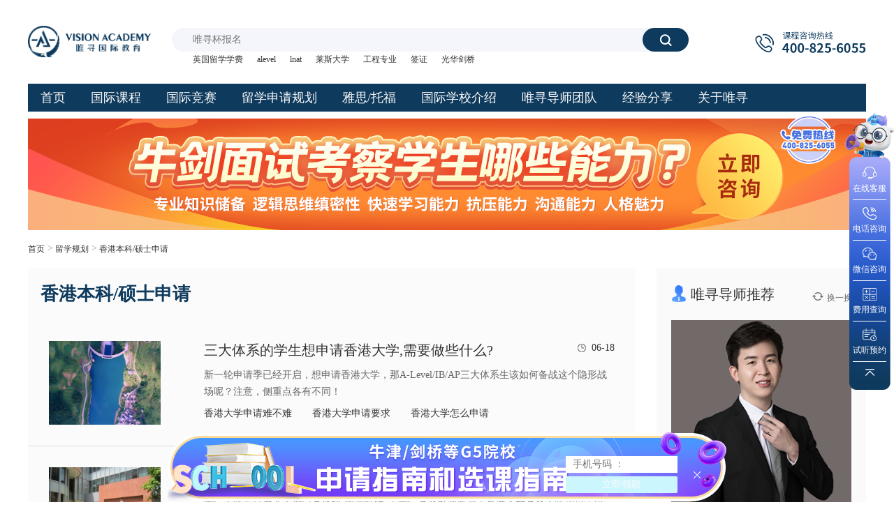

--- FILE ---
content_type: text/html; charset=UTF-8
request_url: https://www.visionacademy.cn/HkCnbachelor/list
body_size: 10707
content:
<!DOCTYPE html PUBLIC "-//W3C//DTD XHTML 1.0 Transitional//EN" "https://www.w3.org/TR/xhtml1/DTD/xhtml1-transitional.dtd">
<html xmlns="https://www.w3.org/1999/xhtml">
<head>
    <meta http-equiv="Content-Type" content="text/html; charset=utf-8" />
    <meta http-equiv="X-UA-Compatible" content="IE=edge">
    <meta name="baidu-site-verification" content="lg8KSvBu6T" />
    <meta name="viewport" content="width=device-width, initial-scale=1">
    <title>香港本科/硕士申请 -唯寻国际教育</title>
    <meta name="Keywords" content="香港本科/硕士申请">
    <meta name="Description" content="  香港本科/硕士申请 ">
    <meta name="renderer" content="webkit">
    <meta href="https://www.visionacademy.cn/HkCnbachelor/list" rel="alternate" media="only screen and (max-width: 640px)">
    <meta name="applicable-device" content="pc">
    <meta href="https://www.visionacademy.cn/HkCnbachelor/list" rel="canonical">
    <meta name="force-rendering" content="webkit">
    <meta http-equiv="X-UA-Compatible" content="IE=edge,chrome=1">
    <meta name="format-detection" content="telephone=no">
    <link rel="shortcut icon" type="image/ico"  href="https://oss.visionacademy.cn/vision/common/favicon.ico" />
    <meta name="baidu-site-verification" content="code-EoR5zd7O8b" />
<meta name=" csrf-token " content=" WSjrIHzjR2A8FODpb7Tb2EQVO79ykdgyU7evFDpj ">
<link rel="stylesheet" href="https://oss.visionacademy.cn/static/css/swiper4.0.css" />
<link  rel="stylesheet" href="https://oss.visionacademy.cn/static/css/website/css/reset.pc.css?t=287880">
<link  rel="stylesheet" href="https://oss.visionacademy.cn/static/css/website/css/style.pc.css?t=261823">
<!--[if lt IE 9]>
<script src="https://oss.visionacademy.cn/static/js/html5shiv.min.js"></script>
<script src="https://oss.visionacademy.cn/static/js/respond.min.js"></script>
<![endif]-->

<!-- Google Tag Manager -->
<script>(function(w,d,s,l,i){w[l]=w[l]||[];w[l].push({'gtm.start':
            new Date().getTime(),event:'gtm.js'});var f=d.getElementsByTagName(s)[0],
        j=d.createElement(s),dl=l!='dataLayer'?'&l='+l:'';j.async=true;j.src=
        'https://www.googletagmanager.com/gtm.js?id='+i+dl;f.parentNode.insertBefore(j,f);
    })(window,document,'script','dataLayer','GTM-KS5VWV5');</script>
<!-- End Google Tag Manager -->
</head>
<body>
<!-- header Start -->
<!-- Google Tag Manager (noscript) -->
<noscript><iframe src="https://www.googletagmanager.com/ns.html?id=GTM-KS5VWV5" height="0" width="0" style="display:none;visibility:hidden"></iframe></noscript>
<!-- End Google Tag Manager (noscript) -->

<div class="header">
    <div class="head-container clearfix">
        <div class="vx-hd-left left">
            <span class="header-top-text left">唯寻国际教育旗下指定官方网站</span>

        </div>
        <div class="loginfo right">

        </div>
    </div>
</div>

<!-- search -->
<div class="top-part">
    <div class="search-bar-area">
        <div class="logo-wrapper">
            <a href="https://www.visionacademy.cn/" target="_blank">
                <img src="https://oss.visionacademy.cn/webnewlogo.png" alt="唯寻国际教育">
            </a>
        </div>
        <div class="search-input-wrapper">
            <div class="search-input">
                <span class="icon-search"></span>
                <input type="text" placeholder="唯寻杯报名" id="searchText" />
                <div class="autocompletion-list-wrapper" id="allSearch"></div>
                <a href="javascript:void(0);" class="btn-search" id="allSearchBtn">搜索</a>
                <ul class="hot-words-list">
  <li><a href="https://www.visionacademy.cn/search/英国留学学费" target="_blank">英国留学学费</a></li>  <li><a href="https://www.visionacademy.cn/search/alevel" target="_blank">alevel</a></li>  <li><a href="https://www.visionacademy.cn/search/lnat" target="_blank">lnat</a></li>  <li><a href="https://www.visionacademy.cn/search/莱斯大学" target="_blank">莱斯大学</a></li>  <li><a href="https://www.visionacademy.cn/search/工程专业" target="_blank">工程专业</a></li>  <li><a href="https://www.visionacademy.cn/search/签证" target="_blank">签证</a></li>  <li><a href="https://www.visionacademy.cn/search/光华剑桥" target="_blank">光华剑桥</a></li>                 </ul>
            </div>
        </div>
        <div class="contact-us-phone">
            <span class="contact-tit">课程咨询热线</span>
            <span class="contact-num">400-825-6055</span>
        </div>
    </div>
</div>

<!-- search -->
<!-- banner -->
<div class="wrap-banner-area">
    <div class="course-menu-area">
        <ul class="course-menu-list clearfix">
    <li ><a class="menu-name" href="https://www.visionacademy.cn/" target="_blank"><span>首页</span></a></li>
    <li  ><a class="menu-name" href="https://www.visionacademy.cn/internationalcourse" target="_blank"><span>国际课程</span></a></li>
    <li  ><a class="menu-name" href="https://www.visionacademy.cn/academiccompetition" target="_blank"><span>国际竞赛</span></a></li>
    <li  ><a class="menu-name" href="https://www.visionacademy.cn/studyabroad" target="_blank"><span>留学申请规划</span></a></li>
    <li  ><a class="menu-name" href="https://www.visionacademy.cn/languagecourses" target="_blank"><span>雅思/托福</span></a></li>
    <li  ><a class="menu-name" href="https://www.visionacademy.cn/is" target="_blank"><span>国际学校介绍</span></a></li>
    <li     ><a class="menu-name" href="https://www.visionacademy.cn/visionteam" target="_blank"><span>唯寻导师团队</span></a></li>
    <li  ><a class="menu-name" href="https://www.visionacademy.cn/case" target="_blank"><span>经验分享</span></a></li>
    <li   ><a class="menu-name" href="https://www.visionacademy.cn/about" target="_blank"><span>关于唯寻</span></a></li>
</ul>
    </div>
    <!-- course-menu-area -->
</div>
<!-- banner -->
<!-- center End -->
<div class="wrapper pt10">
    <a  class="inner-banner" href="https://www.visionacademy.cn/uk/undergraduate/indexpage.html" target="_blank"  ><img src="https://oss.visionacademy.cn/webbanner/2021website/305/1200X160.png?id=101042" alt="留学关键节点" onclick="clickFunc(101042,1)"></a>  </div>

<div class="wrapper">
    <div class="wrap-crumbs">
        <div class="breadcrumb">
            <div>
                <a href="https://www.visionacademy.cn//"  target="_blank">首页</a>
                                                            <i class="arrow g-iconfont">&gt;</i>
                                                    <a href="https://www.visionacademy.cn/studyabroad"  target="_blank">留学规划</a>
                                                                    <i class="arrow g-iconfont">&gt;</i>
                                                    <a href="https://www.visionacademy.cn/HkCnbachelor/list"  target="_blank">香港本科/硕士申请</a>
                                                                        </div>
        </div>
    </div>
</div>
<div class="wrapper course-list-container clearfix">
    <div class="course-main-wrapper">
        <div class="course-lists">
            <h1 class="tag-title clearfix pt20 mb20">
                <span>香港本科/硕士申请</span>
            </h1>
            <ul class="course-search-ul">
                                <li class="course-search-li clearfix">
                    <div class="clearfix search-li">
                        <a  class="search-img left" target="_blank" href="https://www.visionacademy.cn/a_13774.html">
                            <img src="https://oss.visionacademy.cn/image/202506/article/X9qiUNK2N0VVdD8cBOHKcFtF9K8rTXcafhT14rbs.png" alt="三大体系的学生想申请香港大学,需要做些什么?">
                        </a>
                        <div class="right search-item">
                            <div class="search-title clearfix">
                                <a target="_blank" href="https://www.visionacademy.cn/a_13774.html">三大体系的学生想申请香港大学,需要做些什么?</a>
                                <span class="issue-time">06-18</span>
                            </div>
                            <div class="search-subtitle">新一轮申请季已经开启，想申请香港大学，那A-Level/IB/AP三大体系生该如何备战这个隐形战场呢？注意，侧重点各有不同！</div>
                            <div class="search-bottom-tag">
                                                                                                                                            <a target="_blank"  href="https://www.visionacademy.cn/香港大学申请难不难">香港大学申请难不难</a>
                                                                                                            <a target="_blank"  href="https://www.visionacademy.cn/香港大学申请要求">香港大学申请要求</a>
                                                                                                            <a target="_blank"  href="https://www.visionacademy.cn/香港大学怎么申请">香港大学怎么申请</a>
                                                                                                            <a target="_blank"  href="https://www.visionacademy.cn/"></a>
                                                                                                </div>
                        </div>
                    </div>
                    <div class="hover-border"></div>
                </li>
                                <li class="course-search-li clearfix">
                    <div class="clearfix search-li">
                        <a  class="search-img left" target="_blank" href="https://www.visionacademy.cn/a_13773.html">
                            <img src="https://oss.visionacademy.cn/image/202506/article/IEvmOKab9p7JtXPuCk51N8TyanvuqxXHtUlRuQT1.png" alt="香港大学热门专业怎么样?来看四大学院">
                        </a>
                        <div class="right search-item">
                            <div class="search-title clearfix">
                                <a target="_blank" href="https://www.visionacademy.cn/a_13773.html">香港大学热门专业怎么样?来看四大学院</a>
                                <span class="issue-time">06-18</span>
                            </div>
                            <div class="search-subtitle">哪些学院是香港大学热门专业的“中流砥柱”？哪些专业引领风骚？从港大各专业学院2024/25年的就读人数情况，或许可见一斑。我们一起来看。</div>
                            <div class="search-bottom-tag">
                                                                                                                                            <a target="_blank"  href="https://www.visionacademy.cn/香港大学热门专业申请要求">香港大学热门专业申请要求</a>
                                                                                                            <a target="_blank"  href="https://www.visionacademy.cn/香港大学专业排名">香港大学专业排名</a>
                                                                                                            <a target="_blank"  href="https://www.visionacademy.cn/香港大学申请要求">香港大学申请要求</a>
                                                                                                            <a target="_blank"  href="https://www.visionacademy.cn/"></a>
                                                                                                </div>
                        </div>
                    </div>
                    <div class="hover-border"></div>
                </li>
                                <li class="course-search-li clearfix">
                    <div class="clearfix search-li">
                        <a  class="search-img left" target="_blank" href="https://www.visionacademy.cn/a_13768.html">
                            <img src="https://oss.visionacademy.cn/image/202506/article/JRBfZ78vFFxXSyYgKmKJe5wx6uXyWgiAfED6Ntjk.png" alt="香港大学转学要求吗?开放QS前50的转学名额">
                        </a>
                        <div class="right search-item">
                            <div class="search-title clearfix">
                                <a target="_blank" href="https://www.visionacademy.cn/a_13768.html">香港大学转学要求吗?开放QS前50的转学名额</a>
                                <span class="issue-time">06-17</span>
                            </div>
                            <div class="search-subtitle">香港大学转学政策的开放，如同推开一扇新的窗，让本科阶段的规划从“既定轨道”变为“无限可能”。那政策究竟是什么样呢？我们一起来看看。

</div>
                            <div class="search-bottom-tag">
                                                                                                                                            <a target="_blank"  href="https://www.visionacademy.cn/香港大学转学要求">香港大学转学要求</a>
                                                                                                            <a target="_blank"  href="https://www.visionacademy.cn/香港大学申请">香港大学申请</a>
                                                                                                            <a target="_blank"  href="https://www.visionacademy.cn/香港大学转学难不难">香港大学转学难不难</a>
                                                                                                            <a target="_blank"  href="https://www.visionacademy.cn/"></a>
                                                                                                </div>
                        </div>
                    </div>
                    <div class="hover-border"></div>
                </li>
                                <li class="course-search-li clearfix">
                    <div class="clearfix search-li">
                        <a  class="search-img left" target="_blank" href="https://www.visionacademy.cn/a_13758.html">
                            <img src="https://oss.visionacademy.cn/image/202506/article/8WCEwgHSgGyVSTdWzAiWbOb63WhCoKImbDQkhcFk.jpeg" alt="香港大学热门专业就读情况怎么样?港大四大学院抢跑">
                        </a>
                        <div class="right search-item">
                            <div class="search-title clearfix">
                                <a target="_blank" href="https://www.visionacademy.cn/a_13758.html">香港大学热门专业就读情况怎么样?港大四大学院抢跑</a>
                                <span class="issue-time">06-13</span>
                            </div>
                            <div class="search-subtitle">哪些学院是香港大学热门专业的“中流砥柱”？哪些专业引领风骚？从港大各专业学院2024/25年的就读人数情况，或许可见一斑。</div>
                            <div class="search-bottom-tag">
                                                                                                                                            <a target="_blank"  href="https://www.visionacademy.cn/香港大学热门专业申请要求">香港大学热门专业申请要求</a>
                                                                                                            <a target="_blank"  href="https://www.visionacademy.cn/香港大学申请专业怎么选">香港大学申请专业怎么选</a>
                                                                                                            <a target="_blank"  href="https://www.visionacademy.cn/香港大学申请要求">香港大学申请要求</a>
                                                                                                            <a target="_blank"  href="https://www.visionacademy.cn/"></a>
                                                                                                </div>
                        </div>
                    </div>
                    <div class="hover-border"></div>
                </li>
                                <li class="course-search-li clearfix">
                    <div class="clearfix search-li">
                        <a  class="search-img left" target="_blank" href="https://www.visionacademy.cn/a_13757.html">
                            <img src="https://oss.visionacademy.cn/image/202506/article/InHSUVvKhIwr8HHat8zkqyKS8AA7Klg0DQ91d7ug.png" alt="香港大学申请难不难?三大体系学生如何冲击港大?">
                        </a>
                        <div class="right search-item">
                            <div class="search-title clearfix">
                                <a target="_blank" href="https://www.visionacademy.cn/a_13757.html">香港大学申请难不难?三大体系学生如何冲击港大?</a>
                                <span class="issue-time">06-13</span>
                            </div>
                            <div class="search-subtitle">知晓了香港大学申请的就读数据和学院特色之后，接下来就到了实操环节了。新一轮申请季已经开启，A-Level/IB/AP三大体系生该如何备战这个隐形战场呢？</div>
                            <div class="search-bottom-tag">
                                                                                                                                            <a target="_blank"  href="https://www.visionacademy.cn/香港大学申请能不能">香港大学申请能不能</a>
                                                                                                            <a target="_blank"  href="https://www.visionacademy.cn/香港大学申请要求">香港大学申请要求</a>
                                                                                                            <a target="_blank"  href="https://www.visionacademy.cn/香港大学申请形势">香港大学申请形势</a>
                                                                                                            <a target="_blank"  href="https://www.visionacademy.cn/"></a>
                                                                                                </div>
                        </div>
                    </div>
                    <div class="hover-border"></div>
                </li>
                                <li class="course-search-li clearfix">
                    <div class="clearfix search-li">
                        <a  class="search-img left" target="_blank" href="https://www.visionacademy.cn/a_13756.html">
                            <img src="https://oss.visionacademy.cn/image/202506/article/57a8KJJ8OIaXQXgCDllnsBmH6uHuLGDgfHvXYDON.png" alt="香港大学申请数据公布?非本地生新入学人数超1/3">
                        </a>
                        <div class="right search-item">
                            <div class="search-title clearfix">
                                <a target="_blank" href="https://www.visionacademy.cn/a_13756.html">香港大学申请数据公布?非本地生新入学人数超1/3</a>
                                <span class="issue-time">06-13</span>
                            </div>
                            <div class="search-subtitle">话说回来，现在英美这些传统留学热门地政策变化莫测，香港大学申请也成为了香饽饽。那到底情况如何呢？我们一起来看。</div>
                            <div class="search-bottom-tag">
                                                                                                                                            <a target="_blank"  href="https://www.visionacademy.cn/香港大学申请要求">香港大学申请要求</a>
                                                                                                            <a target="_blank"  href="https://www.visionacademy.cn/香港大学申请数据">香港大学申请数据</a>
                                                                                                            <a target="_blank"  href="https://www.visionacademy.cn/香港大学申请难不难">香港大学申请难不难</a>
                                                                                                            <a target="_blank"  href="https://www.visionacademy.cn/"></a>
                                                                                                </div>
                        </div>
                    </div>
                    <div class="hover-border"></div>
                </li>
                                <li class="course-search-li clearfix">
                    <div class="clearfix search-li">
                        <a  class="search-img left" target="_blank" href="https://www.visionacademy.cn/a_13749.html">
                            <img src="https://oss.visionacademy.cn/image/202506/article/qvNbiFSzot0F49JH6eleNvaAdcMrLehZSNcVsuMP.png" alt="香港硕士申请有提前批?想要申请需要注意什么?">
                        </a>
                        <div class="right search-item">
                            <div class="search-title clearfix">
                                <a target="_blank" href="https://www.visionacademy.cn/a_13749.html">香港硕士申请有提前批?想要申请需要注意什么?</a>
                                <span class="issue-time">06-11</span>
                            </div>
                            <div class="search-subtitle">我们之前提到了香港硕士申请有提前批之说，那2026香港硕士申请需要注意些什么呢？我们一起来看。</div>
                            <div class="search-bottom-tag">
                                                                                                                                            <a target="_blank"  href="https://www.visionacademy.cn/香港硕士申请难不难">香港硕士申请难不难</a>
                                                                                                            <a target="_blank"  href="https://www.visionacademy.cn/香港硕士申请提前批">香港硕士申请提前批</a>
                                                                                                            <a target="_blank"  href="https://www.visionacademy.cn/香港硕士申请注意事项">香港硕士申请注意事项</a>
                                                                                                            <a target="_blank"  href="https://www.visionacademy.cn/"></a>
                                                                                                </div>
                        </div>
                    </div>
                    <div class="hover-border"></div>
                </li>
                                <li class="course-search-li clearfix">
                    <div class="clearfix search-li">
                        <a  class="search-img left" target="_blank" href="https://www.visionacademy.cn/a_13733.html">
                            <img src="https://oss.visionacademy.cn/image/202505/article/0pzXq7l6IGHhrjpn32jkhqXH7zUZWtbzfknRQI8u.png" alt="香港硕士申请也有提前批?港新你们嘴真严啊!">
                        </a>
                        <div class="right search-item">
                            <div class="search-title clearfix">
                                <a target="_blank" href="https://www.visionacademy.cn/a_13733.html">香港硕士申请也有提前批?港新你们嘴真严啊!</a>
                                <span class="issue-time">05-21</span>
                            </div>
                            <div class="search-subtitle">正常我们说都是从大学最后一学年（大三/大四）的上半学期9月之后就会开始陆续递交申请。但香港硕士申请是有提前批的，到底是怎么回事呢？我们一起来看看。</div>
                            <div class="search-bottom-tag">
                                                                                                                                            <a target="_blank"  href="https://www.visionacademy.cn/香港硕士申请提前批">香港硕士申请提前批</a>
                                                                                                            <a target="_blank"  href="https://www.visionacademy.cn/香港硕士申请注意事项">香港硕士申请注意事项</a>
                                                                                                            <a target="_blank"  href="https://www.visionacademy.cn/香港研究生申请">香港研究生申请</a>
                                                                                                            <a target="_blank"  href="https://www.visionacademy.cn/"></a>
                                                                                                </div>
                        </div>
                    </div>
                    <div class="hover-border"></div>
                </li>
                                <li class="course-search-li clearfix">
                    <div class="clearfix search-li">
                        <a  class="search-img left" target="_blank" href="https://www.visionacademy.cn/a_13732.html">
                            <img src="https://oss.visionacademy.cn/image/202505/article/T5Mf9zHA4f7oMJgXRpy7umf8XbWV9heLXXjiMbSd.png" alt="2026香港硕士申请提前批需要注意些什么?">
                        </a>
                        <div class="right search-item">
                            <div class="search-title clearfix">
                                <a target="_blank" href="https://www.visionacademy.cn/a_13732.html">2026香港硕士申请提前批需要注意些什么?</a>
                                <span class="issue-time">05-21</span>
                            </div>
                            <div class="search-subtitle">我们之前提到了香港硕士申请有提前批之说，那2026香港硕士申请需要注意些什么呢？我们一起来看。</div>
                            <div class="search-bottom-tag">
                                                                                                                                            <a target="_blank"  href="https://www.visionacademy.cn/香港硕士申请难不难">香港硕士申请难不难</a>
                                                                                                            <a target="_blank"  href="https://www.visionacademy.cn/香港硕士申请提前批">香港硕士申请提前批</a>
                                                                                                            <a target="_blank"  href="https://www.visionacademy.cn/香港硕士申请提前批时间节点">香港硕士申请提前批时间节点</a>
                                                                                                            <a target="_blank"  href="https://www.visionacademy.cn/"></a>
                                                                                                </div>
                        </div>
                    </div>
                    <div class="hover-border"></div>
                </li>
                                <li class="course-search-li clearfix">
                    <div class="clearfix search-li">
                        <a  class="search-img left" target="_blank" href="https://www.visionacademy.cn/a_13703.html">
                            <img src="https://oss.visionacademy.cn/image/202505/article/k5HGVIv1Yu9UgzAclD8dirfEJDOlZ4SKsUTYAcmM.png" alt="香港大学转学难不难?港大面前全球QS前50开放转学通道">
                        </a>
                        <div class="right search-item">
                            <div class="search-title clearfix">
                                <a target="_blank" href="https://www.visionacademy.cn/a_13703.html">香港大学转学难不难?港大面前全球QS前50开放转学通道</a>
                                <span class="issue-time">05-13</span>
                            </div>
                            <div class="search-subtitle">香港大学转学政策的开放，如同推开一扇新的窗，让本科阶段的规划从“既定轨道”变为“无限可能”。那政策究竟是什么样呢？</div>
                            <div class="search-bottom-tag">
                                                                                                                                            <a target="_blank"  href="https://www.visionacademy.cn/香港大学申请">香港大学申请</a>
                                                                                                            <a target="_blank"  href="https://www.visionacademy.cn/香港大学转学要求">香港大学转学要求</a>
                                                                                                            <a target="_blank"  href="https://www.visionacademy.cn/香港大学可以转学吗">香港大学可以转学吗</a>
                                                                                                            <a target="_blank"  href="https://www.visionacademy.cn/"></a>
                                                                                                </div>
                        </div>
                    </div>
                    <div class="hover-border"></div>
                </li>
                            </ul>
            <!-- 翻页 -->
            <div class="g-pagination"><nav>
        <ul class="pagination">
            
                            <li class="page-item disabled" aria-disabled="true" aria-label="&laquo; Previous">
                    <span class="page-link" aria-hidden="true">&lsaquo;</span>
                </li>
            
            
                            
                
                
                                                                                        <li class="page-item active" aria-current="page"><span class="page-link">1</span></li>
                                                                                                <li class="page-item"><a class="page-link" href="/HkCnbachelor/list?page=2">2</a></li>
                                                                                                <li class="page-item"><a class="page-link" href="/HkCnbachelor/list?page=3">3</a></li>
                                                                                                <li class="page-item"><a class="page-link" href="/HkCnbachelor/list?page=4">4</a></li>
                                                                                                <li class="page-item"><a class="page-link" href="/HkCnbachelor/list?page=5">5</a></li>
                                                                                                <li class="page-item"><a class="page-link" href="/HkCnbachelor/list?page=6">6</a></li>
                                                                                                <li class="page-item"><a class="page-link" href="/HkCnbachelor/list?page=7">7</a></li>
                                                                                                <li class="page-item"><a class="page-link" href="/HkCnbachelor/list?page=8">8</a></li>
                                                                                        
                                    <li class="page-item disabled" aria-disabled="true"><span class="page-link">...</span></li>
                
                
                                            
                
                
                                                                                        <li class="page-item"><a class="page-link" href="/HkCnbachelor/list?page=11">11</a></li>
                                                                                                <li class="page-item"><a class="page-link" href="/HkCnbachelor/list?page=12">12</a></li>
                                                                        
            
                            <li class="page-item">
                    <a class="page-link" href="/HkCnbachelor/list?page=2" rel="next" aria-label="Next &raquo;">&rsaquo;</a>
                </li>
                    </ul>
    </nav>
</div>
            <!-- 翻页 -->
        </div>
    </div>
    <div class="course-side-wrapper">
        <div class="side-col-1 recommed-teachers">
            <div class="course-side-title clearfix">
                <div class="clearfix left">
                    <img class="left" width="24" height="24" src="https://visionacademy.oss-cn-shanghai.aliyuncs.com/website/index/iconteacher.png" alt="">
                    <span class="left">唯寻导师推荐</span>
                    <input type="text" style="display: none" id="articleTag" value="香港大学申请难不难;香港大学申请要求;香港大学怎么申请;">
                </div>
                <div class="changeimg clearfix right" id="recomTeacher">
                    <img src="https://visionacademy.oss-cn-shanghai.aliyuncs.com/website/littlebanner/changeicon.png" alt="">换一换
                </div>
            </div>
            <!-- swiper-teacher -->
            <!-- swiper -->
            <div class="teacher-slide-wrap pt20">
                <div class="swiper-container">
                    <div class="swiper-wrapper">
                                                <div class="swiper-slide">
                            <div class="teacher-item trigger-53-big" id="teachInfo">
                                <img src="https://oss.visionacademy.cn/vision/teacher/max.jpg" alt="">
                                <div class="teacher-info">
                                    <p class="teacher-name">Max Liu</p>
                                    <span class="teacher-des">帝国理工学院生物病毒学硕士</span>
                                </div>
                                <div class="teacher-hover"><p><strong>帝国理工大学</strong><strong>生物分子及病毒学硕士</strong></p><p>·&nbsp;&nbsp;南安普顿大学生物化学学士学位</p><p>· &nbsp;高中就读于深圳国际交流学院</p><p>· &nbsp;大学期间开始接触国际课程教学，毕业后曾加入知名国际教育机构任职教学主管及生物学科主管，是较早一批加入线上教育以及搭建教育平台的人员之一；</p><p>· &nbsp;热爱教育，认真负责，善于以同理心换位思考，为不同学生设置不同的教学模式，帮助学生提高成绩，搭建知识体系</p></div>
                            </div>
                        </div>
                                            </div>
                </div>
            </div>
            <!-- swiper -->
            <!-- swiper-teacher -->
        </div>
        <div class="side-col-1 relevent-news">
            <div class="course-side-title clearfix">
    <div class="clearfix left">
        <img width="24" height="24" src="https://visionacademy.oss-cn-shanghai.aliyuncs.com/website/index/ask.png" alt="">
        <span>唯寻导师访谈</span>
    </div>
    <a class="right"  href="https://www.visionacademy.cn/teacher-interview/list" target="_blank">更多></a>
</div>
<ul class="relevent-lists">
            <li><a href="https://www.visionacademy.cn/a_9821.html" class="dotbefore" target="_blank">唯寻国际教育导师介绍|参加支教 拿下国家奖学金 靠“经验”打败留学拦路虎</a></li>
            <li><a href="https://www.visionacademy.cn/a_7273.html" class="dotbefore" target="_blank">申请美国大学怎么做背景提升 结合自己的优势才能找到好的背提项目</a></li>
            <li><a href="https://www.visionacademy.cn/a_5595.html" class="dotbefore" target="_blank">IB学员如何申请美本呢？来看看Gia导师会给学员带来哪些建议吧</a></li>
            <li><a href="https://www.visionacademy.cn/a_5470.html" class="dotbefore" target="_blank">怎么写美本申请课外活动呢？来看看大陆导师给你的答案</a></li>
            <li><a href="https://www.visionacademy.cn/a_5292.html" class="dotbefore" target="_blank">不知道美本申请的活动怎么写？小刘导师的亲身经历一定能够给你带来启发</a></li>
            <li><a href="https://www.visionacademy.cn/a_4369.html" class="dotbefore" target="_blank">看吕导师如何帮助同学克服体制内到国际部的学习困难</a></li>
            <li><a href="https://www.visionacademy.cn/a_4366.html" class="dotbefore" target="_blank">巴斯大学好吗？为何有人放弃IC和UCL也要选它</a></li>
            <li><a href="https://www.visionacademy.cn/a_3861.html" class="dotbefore" target="_blank">如何准备英美双申  知名大学造梦师用他10年的亲身经历来告诉你</a></li>
            <li><a href="https://www.visionacademy.cn/a_3455.html" class="dotbefore" target="_blank">ALevel考到3A*  帮助无数同学们做英国本科申请选择 选揭秘牛津大学贝利奥尔学院的导师日常</a></li>
            <li><a href="https://www.visionacademy.cn/a_3307.html" class="dotbefore" target="_blank">能学还会玩 牛津前辈来告诉你2021牛津大学本科申请攻略</a></li>
    </ul>
        </div>
        <div class="recommed-imgs">
            <a  href="javascript:void(0)"  class="article-300-img trigger-53-big"  >  <img src="https://oss.visionacademy.cn/webbanner/2021website/308/300X300.png?id=101185" title="牛剑藤校" alt="牛剑藤校" border="0" height="300" width="300" onclick="clickFunc(101185,1)">  </a>          </div>

            </div>
</div>
<!-- center End -->
<!-- footer Start -->
<!-- footer Start -->
<div class="wrap-footer">
    <div class="footer-content">
        <ul class="footer-outer-ul">
            <li class="footer-outer-li w300">
                <div class="footer-logo pt50">
                    <img class="img lazy" data-original="https://oss.visionacademy.cn/vision/common/visonlogo.png" alt="">
                </div>
                <p class="education-txt">教育的本质是和更优秀的人在一起</p >
                <div class="footer-logo pt10">
                    <img class="img lazy" data-original="https://oss.visionacademy.cn/vision/common/logoucasred.png" alt="">
                </div>
            </li>
            <li class="footer-outer-li w400">
                <div class="footer-custom footer-inner">
                    <p class="pt60">课程定制</p>
                    <dl class="pt20">
                        <dd><a href="https://www.visionacademy.cn/internationalcourse" target="_blank">国际课程辅导</a></dd>
                        <dd><a href="https://www.visionacademy.cn/alevel" target="_blank">ALEVEL</a></dd>
                        <dd><a href="https://www.visionacademy.cn/languagecourses" target="_blank">托福/雅思辅导</a></dd>
                        <dd><a href="https://www.visionacademy.cn/ib" target="_blank">IB</a></dd>
                        <dd><a href="https://www.visionacademy.cn/academiccompetition" target="_blank">国际竞赛辅导</a></dd>
                        <dd><a href="https://www.visionacademy.cn/ap" target="_blank">AP</a></dd>
                        <dd><a href="https://www.visionacademy.cn/studyabroad" target="_blank">海外留学规划</a></dd>
                        <dd><a href="https://www.visionacademy.cn/gcse" target="_blank">GCSE</a></dd>
                        <dd><a href="https://www.visionacademy.cn/is" target="_blank">国际学校介绍</a></dd>

                        <dd><a href="https://www.visionacademy.cn/case" target="_blank">经验分享</a></dd>

                    </dl>
                </div>
            </li>
            <li class="footer-outer-li w150">
                <div class="footer-joinus footer-inner">
                    <p class="pt60">关于我们</p>
                    <dl class="pt20">
                        <dd><a href="https://www.visionacademy.cn/about" target="_blank" rel="nofollow">关于唯寻</a></dd>
                        <dd><a href="https://www.visionacademy.cn/about/school" target="_blank" rel="nofollow">唯寻校区</a></dd>
                        <dd><a href="https://www.visionacademy.cn/about/media" target="_blank" rel="nofollow">媒体报道</a></dd>
                        <dd><a href="https://www.visionacademy.cn/about/contact" target="_blank" rel="nofollow">商务合作</a></dd>
                    </dl>
                </div>
            </li>
            <li class="footer-outer-li footer-contact-us w350">
                <div class="footer-connect pt60">
                    <ul class="contact-us-ul">
                        <li class="contact-inliitems mb10">
                            <div class="contanct-icon"><img class="img lazy" data-original="https://oss.visionacademy.cn/website/footer/footer1new.png" alt=""></div>
                            <p class="right-footer-text">400-825-6055<span class="work-time">(全年无休 08：00 — 23：00)</span></p>
                        </li>
                        <li class="contact-inliitems mb10">
                            <div class="contanct-icon"><img class="img lazy" data-original="https://oss.visionacademy.cn/website/footer/footer2new.png" alt=""></div>
                            <p class="right-footer-text">info@visionacademy.cn</p>
                        </li>
                        <li class="contact-inliitems mb10">
                            <a href="https://www.visionacademy.cn/sitemap.html" target="_blank">
                                <div class="contanct-icon"><img class="img lazy" data-original="https://oss.visionacademy.cn/website/footer/footer3new.png" alt=""></div>
                                <p class="right-footer-text">网站地图</p>
                            </a>
                        </li>
                        <li class="footer-wechatcode">
                            <div class="footer-code-item"><img class="img lazy" data-original="https://oss.visionacademy.cn/usvision/footer/pc-section12-11.png" alt=""><p>唯寻小助手</p></div>
                        </li>
                    </ul>
                </div>
            </li>
        </ul>
        <div class="wrap-footer-tab">
    <div class="footer-tab-title">
        <div class="footer-tab-t"><span>热门文章</span></div>
            </div>
    <div class="footer-tab-content">
        <div class="footer-tab  footer-tab-news">
            <ul>  <li><a href="https://www.visionacademy.cn/a_13018.html" title="2025卫报大学排名发布!牛津第1,圣安德鲁斯第2" target="_blank">2025卫报大学排名发布!牛津第1,圣安德鲁斯第2</a></li>  <li><a href="https://www.visionacademy.cn/a_13825.html" title="AMC数学竞赛未来要如何备考?竞赛趋势分析来了!" target="_blank">AMC数学竞赛未来要如何备考?竞赛趋势分析来了!</a></li>  <li><a href="https://www.visionacademy.cn/a_13824.html" title="重磅!amc10数学竞赛分数线突破历史峰值!" target="_blank">重磅!amc10数学竞赛分数线突破历史峰值!</a></li>  <li><a href="https://www.visionacademy.cn/a_13823.html" title="重磅!唯寻国际教育北京望京校区开业!" target="_blank">重磅!唯寻国际教育北京望京校区开业!</a></li>  <li><a href="https://www.visionacademy.cn/a_13820.html" title="2026卫报大学排名来了!帝国理工竟跌出前五?" target="_blank">2026卫报大学排名来了!帝国理工竟跌出前五?</a></li>  <li><a href="https://www.visionacademy.cn/a_13819.html" title="G5热门专业申请难不难?计算机科学竞争最激烈!" target="_blank">G5热门专业申请难不难?计算机科学竞争最激烈!</a></li>  <li><a href="https://www.visionacademy.cn/a_13818.html" title="爱丁堡大学申请变化?这份申请要点提示请收好!" target="_blank">爱丁堡大学申请变化?这份申请要点提示请收好!</a></li>  <li><a href="https://www.visionacademy.cn/a_13817.html" title="剑桥大学语言成绩认定:只认可旧版托福了!" target="_blank">剑桥大学语言成绩认定:只认可旧版托福了!</a></li>  <li><a href="https://www.visionacademy.cn/a_13816.html" title="伦敦政治经济学院申请指南来了!26fall新增了什么要求?" target="_blank">伦敦政治经济学院申请指南来了!26fall新增了什么要求?</a></li>  <li><a href="https://www.visionacademy.cn/a_13815.html" title="圣安德鲁斯大学申请难吗?部分专业要求A*A*A" target="_blank">圣安德鲁斯大学申请难吗?部分专业要求A*A*A</a></li>  <li><a href="https://www.visionacademy.cn/a_13814.html" title="香港大学申请指南来了!26fall申请有什么需要注意的?" target="_blank">香港大学申请指南来了!26fall申请有什么需要注意的?</a></li>  <li><a href="https://www.visionacademy.cn/a_13813.html" title="英国本科申请接受雅思重考吗?多数学校都接受" target="_blank">英国本科申请接受雅思重考吗?多数学校都接受</a></li>  </ul>
        </div>
    </div>
</div>
    </div>
    <div class="wrap-website-copyright">
        <p class="footer-top"> 上海唯寻教育科技有限公司 | Copyright 2026 | All Rights Reserved</p>
        <p class="footer-bottom">
            <a rel="nofollow" href="https://beian.miit.gov.cn">沪ICP备18045704号-4</a> | 
			<img class="img lazy" data-original="https://oss.visionacademy.cn/vision/common/gongan.png" alt="">
			沪公网安备&nbsp;31010502004453号
			<a  href="https://oss.visionacademy.cn/visionyszc.pdf">隐私安全</a>
        </p>
    </div>
</div>
<!-- footer End -->
<!-- footer End -->
<!-- rightbar -->
<div class="wrap-new-sibarbar1">
	<div class="newrightphone">
		<img src="https://oss.visionacademy.cn/new2025/index/telbg.png" alt="">
	</div>
    <ul>
        <li>
            <div class="siber1-item">
                <a href="javascript:void(0)" class="trigger-53-big">
                    <div class="siber1-icon">
                        <img class="pre" src="https://oss.visionacademy.cn/new2025/index/right/kefu1.png" alt="">
                        <img class="after" src="https://oss.visionacademy.cn/new2025/index/right/kefu.png" alt="">
                    </div>
                    <div class="sider1-title">在线客服</div>
                </a>
            </div>
			<div class="rightline"></div>
        </li>
        <li>
            <div class="siber1-item">
                <div class="siber1-icon">
                    <img class="pre" src="https://oss.visionacademy.cn/new2025/index/right/dianhua1.png" alt="">
                    <img class="after" src="https://oss.visionacademy.cn/new2025/index/right/dianhua.png" alt="">
                </div>
                <div class="sider1-title" name="bookTable">电话咨询</div>
                <div class="wrap-siber-box siber-box1">
					<div class="forminbg">
						<div class="siber-boxform-title">全国统一咨询热线</div>
						<div class="siber-boxform-subtitle">400-825-6055</div>
						<div class="siderbar-form">
							<div class="wrapinputitem inputitem"><input type="text" class="username" placeholder="姓名 :" name="bookName" autocomplete="off"></div>
							<div class="warnTips nameWarn"></div>
							<div class="wrapinputitem inputitem"><input type="tel" class="phone" placeholder="电话 :" name="bookPhone" autocomplete="off"></div>
							<div class="warnTips phoneWarn" name="bookPhoneTips"></div>
							<div class="loginbtn" onclick="subDataFunc(this)" >点击马上给您回电</div>
						</div>
						<div class="tip-siderform" name="bookCourseTips">
							<img class="tipicon" src="https://oss.visionacademy.cn/vision/common/20210729sidebar/tip.png" alt="">
							成功提交后我们将尽快与您联系，请注意来电！
						</div>
					</div>
                </div>
            </div>
			<div class="rightline"></div>
        </li>
        <li>
            <div class="siber1-item">
                <div class="siber1-icon">
                    <img class="pre" src="https://oss.visionacademy.cn/new2025/index/right/weixin1.png" alt="">
                    <img class="after" src="https://oss.visionacademy.cn/new2025/index/right/weixin.png" alt="">

                </div>
                <div class="sider1-title">微信咨询</div>
                <div class="wrap-siber-box siber-box2">
					<div class="forminbg">
						<div class="wrap-righticon">
							<img class="iconitem" src="https://oss.visionacademy.cn/vision/footer/kiki.png" alt="">
							<p class="icontext">微信咨询</p>
						</div>
					</div>
                </div>
            </div>
			<div class="rightline"></div>
        </li>
        <li>
            <div class="siber1-item">
                <div class="siber1-icon">
                    <img class="pre" src="https://oss.visionacademy.cn/new2025/index/right/feiyong1.png" alt="">
                    <img class="after" src="https://oss.visionacademy.cn/new2025/index/right/feiyong.png" alt="">

                </div>
                <div class="sider1-title" name="bookTable">费用查询</div>
                <div class="wrap-siber-box siber-box3">
					<div class="forminbg">
						<div class="siber-boxform-title">课程报价查询系统</div>
						<div class="siderbar-form">
							<div class="wrapinputitem inputitem"><input type="text" class="username" placeholder="姓名 ：" name="bookName" autocomplete="off"></div>
							<div class="warnTips nameWarn"></div>
							<div class="wrapinputitem inputitem"><input type="tel" class="phone" placeholder="手机号码 ：" name="bookPhone" autocomplete="off"></div>
							<div class="warnTips phoneWarn" name="bookPhoneTips"></div>
							<div class="wrapinputitem inputitem">
								<select name="bookCourse" onclick="courseList()">
									<option value="1">A-Level课程</option>
									<option value="2">GCSE/IGCSE课程</option>
									<option value="3">IB课程（PYP MYP IBDP）</option>
									<option value="4">AP课程</option>
									<option value="5">国际学校择校</option>
									<option value="6">英国本科留学申请</option>
									<option value="7">美国本科留学申请</option>
									<option value="8">英国中小学留学</option>
									<option value="9">英国研究生申请</option>
									<option value="10">新/加/澳/中国香港等留学</option>
									<option value="11">托福</option>
									<option value="12">雅思</option>
									<option value="13">SAT/英语能力Unlock/小托福</option>
									<option value="14">STEP/BPHO/NEC等国际竞赛</option>
									<option value="15">其他</option>
								</select>
							</div>
							<div class="warnTips courseWarn"></div>
							<div class="loginbtn" onclick="subDataFunc(this)">立即查询</div>
							<div class="tip-siderform" name="bookCourseTips">
							    <img class="tipicon" src="https://oss.visionacademy.cn/vision/common/20210729sidebar/tip.png" alt="">
							    成功提交后我们将尽快与您联系，请注意来电！
							</div>
						</div>
                    </div>
                </div>
            </div>
			<div class="rightline"></div>
        </li>
        <li>
            <div class="siber1-item">
                <div class="siber1-icon">
                    <img class="pre" src="https://oss.visionacademy.cn/new2025/index/right/yuyue1.png" alt="">
                    <img class="after" src="https://oss.visionacademy.cn/new2025/index/right/yuyue.png" alt="">
                </div>
                <div class="sider1-title" name="bookTable">试听预约</div>
                <div class="wrap-siber-box siber-box4">
					<div class="forminbg">
						<div class="siber-boxform-title">请选择您想试听的课程</div>
						<div class="siderbar-form">
							<div class="wrapinputitem inputitem"><input type="text" class="username" placeholder="姓名 ：" name="bookName" autocomplete="off"></div>
							<div class="warnTips nameWarn"></div>
							<div class="wrapinputitem inputitem"><input type="tel" class="phone" placeholder="手机号码 ：" name="bookPhone" autocomplete="off"></div>
							<div class="warnTips phoneWarn" name="bookPhoneTips"></div>
							<div class="wrapinputitem inputitem">
								<select name="bookCourse" onclick="courseList()">
									<option value="1">A-Level课程</option>
									<option value="2">GCSE/IGCSE课程</option>
									<option value="3">IB课程（PYP MYP IBDP）</option>
									<option value="4">AP课程</option>
									<option value="5">国际学校择校</option>
									<option value="6">英国本科留学申请</option>
									<option value="7">美国本科留学申请</option>
									<option value="8">英国中小学留学</option>
									<option value="9">英国研究生申请</option>
									<option value="10">新/加/澳/中国香港等留学</option>
									<option value="11">托福</option>
									<option value="12">雅思</option>
									<option value="13">SAT/英语能力Unlock/小托福</option>
									<option value="14">STEP/BPHO/NEC等国际竞赛</option>
									<option value="15">其他</option>
								</select>
							</div>
							<div class="warnTips courseWarn"></div>
							<div class="loginbtn" onclick="subDataFunc(this)">立即查询</div>
							<div class="tip-siderform" name="bookCourseTips">
							    <img class="tipicon" src="https://oss.visionacademy.cn/vision/common/20210729sidebar/tip.png?version=1" alt="">
							    成功提交后我们将尽快与您联系，请注意来电！
							</div>
						</div>
                    </div>
                </div>
            </div>
			<div class="rightline"></div>
        </li>
        <li>
            <div class="siber1-item" id="toTop">
                <div class="siber1-icon siber1-backtop">
                    <img class="pre" src="https://oss.visionacademy.cn/new2025/index/right/top1.png" alt="">
                    <img class="after" src="https://oss.visionacademy.cn/new2025/index/right/top.png" alt="">
                </div>
            </div>
        </li>
    </ul>
</div>
<!-- rightbar -->

<!-- 底部表单 -->
<div class="activity-bottom-bg">
    <div class="container activity-bottom-center">
        <div class="bottom-form">
            <div class="form-bottom-content">
                <div class="warnTips formWarn"></div>
                <div class="wrapinputitem inputitem marginbottom5">
                    <input type="tel" class="phone" placeholder="手机号码 ：">
                </div>
                <div class="bottom-embed-submit">立即领取</div>
                <div class="bottom-closebtn">
                    <img src="https://oss.visionacademy.cn/bottomfixed/close.png" alt="">
                </div>
            </div>
        </div>
    </div>
</div>
<!-- 底部表单 -->
<script>
    var countDownT = 60;
    var clickFunc = function (id,type) {
        countDownT = 60;
        setTime();
        if(id < 1){return false;}
        $.get("https://www.visionacademy.cn/clickCount/", {'_token': 'WSjrIHzjR2A8FODpb7Tb2EQVO79ykdgyU7evFDpj', "id": id,"type":type});
    };
    var setTime = function (){ if (countDownT > 0){ countDownT--; setTimeout(function () { setTime(); },1000) } }
</script>
<script src="https://oss.visionacademy.cn/static/js/jquery.min.js"></script>
<script src="https://oss.visionacademy.cn/static/js/swiper4.0.js"></script>
<script type="text/javascript" charset="utf-8" src="https://oss.visionacademy.cn/static/js/jquery.lazyload.min.js?t=1600166437"></script>
<script src="https://oss.visionacademy.cn/static/js/website/common.pc.js?t=1658989013"></script>
<script type="text/javascript">
    $('#searchText').on('keyup click', function() {
        var searchText = $("#searchText").val();
        if(!searchText){$('#allSearch').hide().html('');return false;}
        $.get("https://www.visionacademy.cn/allSearch/", {'_token': 'WSjrIHzjR2A8FODpb7Tb2EQVO79ykdgyU7evFDpj', "key": searchText}, function(data) {
            if(!data){$('#allSearch').hide().html(''); return false}
            $('#allSearch').show().html(data);

            // todo  click return info to go ..., and close the  float-mask
        });
    });

    $("#searchText").on("keydown",function (ev){
        var events=ev;
        if(events.keyCode==13){
            // todo  click enter key to go ...

            $('#allSearch').hide().html('');
            $("#searchText").blur();
            // return false;

            var searchVal = $("#searchText").val();
            if(!searchVal){ return false; }
            if(searchVal=='唯寻网校'){ window.open('https://www.visioneschool.com/download/');return false; }
            goSearch(searchVal)
        }
    });

    $("#allSearchBtn").on("click", function () {
        var searchVal = $("#searchText").val();
        if(!searchVal){ searchVal = $("#searchText").attr('placeholder'); window.open('https://www.visionacademy.cn/visioncup/');return false; }
        if(searchVal=='唯寻网校'){ window.open('https://www.visioneschool.com/download/');return false; }
        // console.log(searchVal)
        goSearch(searchVal)
    });
    var goSearch = function (searchVal) {
        if(!searchVal){return false;}
        window.open("https://www.visionacademy.cn/search/" + searchVal);
    }
</script>
<!--baidu-code---->
<script>
    var _hmt = _hmt || [];
    (function() {
        var hm = document.createElement("script");
        hm.src = "https://hm.baidu.com/hm.js?b03166fd727e1e2b4b74fba7ecfb7c8d";
        var s = document.getElementsByTagName("script")[0];
        s.parentNode.insertBefore(hm, s);
    })();
</script>

<!--------push----->
<script>
    (function(){
        var bp = document.createElement('script');
        var curProtocol = window.location.protocol.split(':')[0];
        if (curProtocol === 'https') {
            bp.src = 'https://zz.bdstatic.com/linksubmit/push.js';
        }
        else {
            bp.src = 'http://push.zhanzhang.baidu.com/push.js';
        }
        var s = document.getElementsByTagName("script")[0];
        s.parentNode.insertBefore(bp, s);
    })();
</script>
 <script>$(document).ready(function() {var _53code = document.createElement("script");_53code.src = "https://tb.53kf.com/code/code/3c1417dd2fa866406e47e764e6b560ca7/7";var s = document.getElementsByTagName("script")[0]; s.parentNode.insertBefore(_53code, s);});</script>
<script>
    /*以下是Pc浮动窗口api调用打开样式*/
    function open53() {
        var _53 = $53.createApi();  		/*开发者文档1.1 创建SDK资源对象*/
        _53.push('cmd', 'kfclient');    /*开发者文档1.2 打开pc访客端*/
        _53.push('type', 'popup');
        _53.query();
    }

    $(function (){
        $(".trigger-53-big").click(function(){
            $(".pc-title-btn").trigger("click");
        });
    })
</script>

<!-- Global site tag (gtag.js) - Google Analytics -->
<script async src="https://www.googletagmanager.com/gtag/js?id=G-1BCK3EYL69"></script>
<script>
    window.dataLayer = window.dataLayer || [];
    function gtag(){dataLayer.push(arguments);}
    gtag('js', new Date());

    gtag('config', 'G-1BCK3EYL69');
</script>

<script type="text/javascript">
    $('#recomTeacher').on('click', function() {
        $.get("https://www.visionacademy.cn/teacherRecom/", {'_token': 'WSjrIHzjR2A8FODpb7Tb2EQVO79ykdgyU7evFDpj','tag':$("#articleTag").val()}, function(data) {$('#teachInfo').html(data);});
    });
</script>
</body>
</html>


--- FILE ---
content_type: text/html;charset=utf-8
request_url: https://www.visionacademy.cn/api/random970_128?id=0
body_size: 129
content:
<div class="wrap-footer-fixed" data-id="100778" data-color="#ccf6fd"><div class="bottom-fixed"><div class="right-close-btn" id="random970_128"><img src="https://oss.visionacademy.cn/cup/cupclose.png" alt=""> </div> <a href="javascript:void(0)"  class="trigger-53-big"><img src="https://visionacademy.oss-cn-shanghai.aliyuncs.com/bottomfixed/formbg/9a.png" alt="" ></a></div></div>

--- FILE ---
content_type: text/css
request_url: https://oss.visionacademy.cn/static/css/website/css/reset.pc.css?t=287880
body_size: 2794
content:
body{
	font-family: "PingFang SC", "PingFangSC", "Noto Sans SC", "Microsoft YaHei", "微软雅黑";
}
/* html {
    filter: progid:DXImageTransform.Microsoft.BasicImage(grayscale=1);
    -webkit-filter: grayscale(100%);
} */
html,body,div,dl,dt,dd,ul,ol,li,h1,h2,h3,h4,h5,h6,pre,code,form,fieldset,legend,textarea,p,blockquote,th,td,input,select,textarea,button,p {margin:0;padding:0;-webkit-tap-highlight-color: rgba(255,255,255,0);}  /* 初始化标签在所有浏览器中的margin、padding值 */
fieldset,img {border:0 none;}  /* 重置fieldset（表单分组）、图片的边框为0*/
dl,ul,ol,menu,li {list-style:none;}   /* 重置类表前导符号为onne,menu在HTML5中有效 */
input,select,textarea,button {vertical-align:middle;border:none;outline:none; font-family:"Noto Sans SC"}  /* 重置表单控件垂直居中*/
input:focus,select:focus,textarea:focus,button:focus {border:none;outline:none;background-image: none;}  /* 重置表单控件选中样式*/
button {border:0 none;background-color:transparent;cursor:pointer}  /* 重置表单button按钮效果 */
body,th,td,input,select,textarea,button {font-size:14px;color:#333;} /* 重置页面文字属性 */
a {color:#333;text-decoration:none;}  /* 重置链接a标签 */
a:active, a:hover {text-decoration:none;}   /* 重置链接a标签的鼠标滑动效果 */
table {border-collapse:collapse;border-spacing:0;table-layout:fixed;margin:0 auto;}  /* 重置table属性 */
img{vertical-align:middle;}  /* 图片在当前行内的垂直位置 */
body,html{background-color: #fff;}
.clear {
    display: block;
    float: none;
    clear: both;
    overflow: hidden;
    visibility: hidden;
    width: 0;
    height: 0;
    background: none;
    border: 0;
    font-size: 0
}
.clearfix:after {
    visibility: hidden;
    display: block;
    clear: both;
    height: 0;
    font-size: 0;
    content: ".";
}
.colorf30{
	color: #f30;
}
.trigger-53-big{
	cursor: pointer;
}
.colorff3434{
	color: #ff3434;
}
.colorff7022{
	color: #ff7022;
}
.colorfea700{
	color: #fea700;
}
.colorreddark{
	color: #C70000;
}
.paddingbottom45{
	padding-bottom: 45px;
}
.bgf5f5f5{
	background-color: #f5f5f5;
}
.w33per {
  width: 33.3%;
}
.paddingtop60 {
	padding-top: 60px;
}
.paddingtop20{
	padding-top: 20px;
}
.paddingbottom20{
	padding-bottom: 20px;
}
.paddingtop65 {
	padding-top: 65px;
}
.w1200{
	width: 1200px;
	margin: 0 auto;
}
.borderf64242 {
  border: 1px solid #f64242;
}
.bordereee {
    border: 1px solid #eee;
}
.bgcolor3c7eff{
	background-color: #3c7eff;
}
.w90px{
	width: 90px;
}
.w900{
	width: 900px;
}
.w30per{
	width: 30%;
}
.w70per{
	width: 70%;
}
.colorred{
	color: #ff3838;
}
.color5e4dd1{
	color: #5e4dd1;
}
.colorf6586a{
	color: #f6586a;
}
.color70ca2b{
	color: #70ca2b;
}
.c-gray {
    color: #666;
}
.bgcolorf64242 {
	background-color: #f64242;
}
.colorfafafa{
	color: #fafafa;
}
.colorf64242{
	color: #f64242;
}
.bgfff {
  background: #fff;
}
.colordb9e09{
	color: #db9e09;
}
.color3d7fff{
	color: #3d7fff;
}
.colorblue{
	color: #3c7eff;
}
.pdt10{
	padding-top: 10px;
}
.bgfd753b{
	background-color: #fd753b;
}
.height500{
	height: 500px;
}
.height400{
	height: 400px;
}
.left {
    float: left;
}

.right {
    float: right
}
.clearfix {
    zoom: 1;
}
img {
    border: 0;
    max-width: 100%;
    height: auto;
    vertical-align: middle;
}
a {
    margin:0;
    padding:0;
    border:0;
    font-size:100%;
    vertical-align:baseline;
    background:transparent;
}
/*边距*/
.t45{top:45px;}
.t50{top:50px;}
.t100{top:100px;}
.m10{margin:10px}
.m15{margin:15px}
.m30{margin:30px}
.mt5{margin-top:5px}
.mt10{margin-top:10px}
.mt15{margin-top:15px}
.mt50{margin-top:50px}
.mt100{margin-top:100px}
.mb5{margin-bottom:5px}
.mb10{margin-bottom:10px}
.mb15{margin-bottom:15px}
.mb20{margin-bottom:20px !important;}
.mb25{margin-bottom:25px}
.mb30{margin-bottom:30px}
.mb100{margin-bottom:100px}
.ml5{margin-left:5px}
.ml10{margin-left:10px}
.ml15{margin-left:15px}
.ml20{margin-left:20px}
.ml30{margin-left:30px}
.ml50{margin-left:50px}
.ml100{margin-left:100px}
.mr5{margin-right:5px}
.mr10{margin-right:10px}
.mr15{margin-right:15px}
.mr20{margin-right:20px}
.mr25{margin-right:25px}
.mr50{margin-right:50px}
.mr100{margin-right:100px}
.p10{padding:10px;}
.p15{padding:15px;}
.pl20{padding-left: 20px;}
.pr20{padding-right: 20px;}
.p30{padding:30px;}
.pt5{padding-top:5px}
.pt10{padding-top:10px}
.pt15{padding-top:15px}
.pt20{padding-top:20px}
.pb30{padding-bottom: 30px;}
.pb40{padding-bottom: 40px;}
.pb50{padding-bottom: 50px;}
.pt30{padding-top:30px}
.pt40{padding-top:40px}
.pt50{padding-top:50px}
.pt60{padding-top:60px}
.pb5{padding-bottom:5px}
.pb100{padding-bottom:100px}
.pl5{padding-left:5px}
.pl10{padding-left:10px}
.pl30{padding-left: 30px;}
.pl50{padding-left:50px}
.pl100{padding-left:100px}
.pr5{padding-right:5px}
.pr10{padding-right:10px}
.pr15{padding-right:15px}
.pr100{padding-right:100px}
.w300{width: 300px;}
.w150{width: 150px;}
.w400{width: 400px;}
.w350{width: 350px;}
a {
    text-decoration: none;
}
a:hover {
    color: #dda265;
}
a:active{
    color: #dda265;
}
/*title*/
.vision-app{
	width: 1200px;
	margin: 0 auto;
}
/*layui样式重置*/
.layui-laydate .layui-laydate-main .layui-this{
    background-color: #62bcaa !important;
}
.layui-laydate-content th{
    height: 30px;
    line-height: 30px;
    border: none;
}
.layui-laydate-content td{
    border: none;
}
.account-search .layui-laydate-main  .laydate-selected:hover,.layui-laydate-main .layui-laydate-content td.laydate-selected{
    background-color: #ccf0e9 !important;
}

.mask{
    position: fixed;
    top: 0;
    left: 0;
    width: 100%;
    height: 100%;
    background: rgb(0,0,0);
    opacity: 0.001;
    z-index: -1;
}
.hidden{
    display: none !important;
}
.btn{
    cursor: pointer;
    user-select: none;
    border-radius: 4px;
}
.btn:active{
    outline: 0;
    -webkit-box-shadow: inset 0 3px 5px rgba(0,0,0,.125);
    box-shadow: inset 0 3px 5px rgba(0,0,0,.125);
}


.container.editpage{
    padding-bottom: 42px;
    box-sizing: border-box;
}
.container .pageTitle{
    line-height: 80px;
    font-size: 16px;
    background-color: #fafafa;
    padding-left: 20px;
    color: #666666;
}
.container .iconfont{
    font-size: 12px;
    color: currentColor;
    vertical-align: middle;
    margin-right: 2px;
    cursor: pointer;
}
.container .pageTitle .iconfont{
    margin-right: 6px;
    font-size: 16px;
}

/*操作日志*/
.logrecord{
    position: fixed;
    bottom: 0;
    right: 0;
    width: 100%;
    z-index: 100;
    border-top: 1px solid rgb(217, 217, 217);
    overflow-x: hidden;
    overflow-y: auto;
    background: #fafafa;
    z-index: 999;
}
.logrecord .log-frame{
    height: 3em;
    transition: height .5s;
}
.logrecord.show .log-frame{
    height: 150px;
}
/*---------------------------------------demo css--------------------------------------------*/

.date_selector, 
.date_selector *{
	width: auto;
	height: auto;
	border: none;
	background: none;
	margin: 0;
	padding: 0;
	text-align: left;
	text-decoration: none;
}

.date_selector{
	background:#fbfbfb;
	border: 1px solid #ccc;
	padding: 10px;
	margin:0;
	margin-top:-1px;
	position: absolute;
	z-index:100000;
	display:none;
	border-radius: 3px;
	box-shadow: 0 0 5px #aaa;
	box-shadow:0 2px 2px #ccc; 
	width:220px;
}
.date_selector_ieframe{position: absolute;z-index: 99999;display: none;}

.date_selector .nav{width: 17.5em;}

.date_selector .nav p{clear: none;}

.date_selector .month_nav, .date_selector .year_nav{margin: 0 0 3px 0;padding: 0;display: block;position: relative;text-align: center;}

.date_selector .month_nav{float: left;width: 55%;}

.date_selector .year_nav{float: right;width: 42%;margin-right: -8px;}

.date_selector .month_name, .date_selector .year_name{font-weight: bold;line-height: 20px;}

.date_selector .button{display: block;position: absolute;top: 0;width:18px;height:18px;line-height:16px;font-weight:bold;color:#5985c7;text-align: center;font-size:12px;overflow:hidden;border: 1px solid #ccc;border-radius:2px;}

.date_selector .button:hover, .date_selector .button.hover{background:#5985c7;color: #fafafa;cursor: pointer;border-color:#3a930d;}

.date_selector .prev{left: 0;}

.date_selector .next{right: 0;}

.date_selector table{border-spacing: 0;border-collapse: collapse;clear: both;margin: 0; width:220px;}

.date_selector th, .date_selector td{width: 2.5em;height: 2em;padding: 0 !important;text-align: center !important;color: #666;font-weight: normal;}

.date_selector th{font-size: 12px;}

.date_selector td{border:1px solid #f1f1f1;line-height: 2em;text-align: center;white-space: nowrap;color:#5985c7;background: #fafafa;}

.date_selector td.today{background: #eee;}

.date_selector td.unselected_month{color: #ccc;}

.date_selector td.selectable_day{cursor: pointer;}

.date_selector td.selected{background:#2b579a;color: #fafafa;font-weight: bold;}

.date_selector td.selectable_day:hover, .date_selector td.selectable_day.hover{background:#5985c7;color: #fafafa;}

/*-----------------------------------------------------------------------------------*/
/* 分页 */
.g-pagination{
   text-align: center;	
}
.g-pagination nav .pagination{
	display: inline-block;
	padding: 30px;
}
.g-pagination nav .pagination li{
	display: inline;
}
.g-pagination nav .pagination li .page-link{
	background-color: #dfdfdf;
	color: #666;
	padding: 8px 12px;
	font-size: 14px;
	border-radius: 3px;
}
.g-pagination nav .pagination li.active .page-link{
	background-color: #dda265;
	color: #fafafa;
}
/* 分页 */

--- FILE ---
content_type: text/css
request_url: https://oss.visionacademy.cn/static/css/website/css/style.pc.css?t=261823
body_size: 25012
content:
.aboutphoneimg{
	display: none;
}
/* 20250922右侧导航*/
.wrap-new-sibarbar1{
	position: fixed;
	z-index: 100002;
	right: 0px;
	top:50%;
	width: 70px;
	height: 397px;
	margin-top: -198.5px;
	box-sizing: border-box;
}
.wrap-new-sibarbar1 .newrightphone{
	position: absolute;
	right: 83px;
	width: 80px;
	height: 70px;
	top:3px;
}
.wrap-new-sibarbar1 .newrightphone  img{
	display: block;
	width: 80px;
}
.wrap-new-sibarbar1 ul{
	width: 70px;
	height: 397px;
	background: url("https://oss.visionacademy.cn/new2025/index/rightbg.png") no-repeat center center;
	background-size: 100% 100%;
	position: fixed;
	right: 0px;
	top:50%;
	margin-top: -198.5px;
	z-index: 100002;
	cursor: pointer;
	padding-top: 70px;
	box-sizing: border-box;
	box-sizing: border-box;
	-moz-box-sizing:border-box;
	-webkit-box-sizing: border-box;
	-ms-box-sizing: border-box;
	-o-box-sizing: border-box;
}
.wrap-new-sibarbar1  li .rightline{
	width: 68%;
	height: 1px;
	background-color: #fff;
	margin: 0 auto 3px;
}
.wrap-new-sibarbar1 .siber1-item{
	padding: 7px 0px;
	position: relative;
}
.wrap-new-sibarbar1 .siber1-icon{
	position: relative;
}
.wrap-new-sibarbar1 .siber1-icon img{
	display: block;
	width: 20px;
	height: 18px;
	margin: 0 auto 5px;
}
.wrap-new-sibarbar1 .siber1-icon img.pre{
	display: block;
}
.wrap-new-sibarbar1 .siber1-icon img.after{
	display: none;
}
.wrap-new-sibarbar1 .siber1-backtop{
	cursor: pointer;
}
.wrap-new-sibarbar1 .siber1-backtop img{
	width: 13px;
	height: 10px;
	margin: 0 auto;
	display: block;
}
.wrap-new-sibarbar1 li:hover img.pre{
	display: none;
}
.wrap-new-sibarbar1 li:hover img.after{
	display: block;
}
.wrap-new-sibarbar1 li:hover .sider1-title{
	color: #dda265;
}
.wrap-new-sibarbar1  .sider1-title{
	color: #fff;
	text-align: center;
	font-size: 12px;
}
.wrap-new-sibarbar1  li .wrap-siber-box{
	position: absolute;
	right:64px;
	top:0px;
	display: none;
	padding-left: 10px;
}
.wrap-new-sibarbar1  li .wrap-siber-box  .forminbg{
	width: 275px;
	background-color: #fff;
	border-top-left-radius: 5px;
	border-bottom-left-radius: 5px;
	padding: 25px;
	-moz-box-shadow: 0px 0px 8px #c7c7c7;
	box-shadow: 0px 0px 8px #c7c7c7;
	margin-right: 10px;
}
.wrap-new-sibarbar1  li:hover .wrap-siber-box{
	display: block;
}
.wrap-new-sibarbar1  .siber-boxform-title{
	color: #093150;
	font-size: 16px;
	text-align: center;
	margin-bottom: 15px;
	font-weight: bold;
}
.wrap-new-sibarbar1  .siber-boxform-subtitle{
	color: #0e3a5d;
	font-size: 16px;
	text-align: center;
	margin-bottom: 15px;
	margin-top: -5px;
}
.wrap-new-sibarbar1  .siber-box2 .forminbg{
	width: 120px !important;
	padding: 10px 0px 6px !important;
	top:0px;
}
.wrap-new-sibarbar1  .siber-box2 .iconitem{
	display: block;
	width: 100px;
	height: 100px;
	margin: 0 auto;
}
.wrap-new-sibarbar1  .siber-box2 .icontext{
	text-align: center;
	font-size: 12px;
}
.wrap-new-sibarbar1  .siderbar-form .inputitem {
    background: none;
    outline: none;
    -webkit-appearance: none;
    -moz-appearance: none;
    appearance: none;
    border: 0;
    border: 1px solid #dfdfdf;
    display: block;
    width: 100%;
    color: #818281;
    line-height:30px;
    border-radius: 4px;
    padding: 0 6px;
    box-sizing: border-box;
    -moz-box-sizing: border-box;
    -webkit-box-sizing: border-box;
}
.wrap-new-sibarbar1  .siderbar-form .inputitem input{
	outline:none;
	appearance: none;
	border:none;
	width: 100%;
	height: 30px;
	line-height: 30px;
	color: #818281;
	font-size: 14px;
}
.wrap-new-sibarbar1  .siderbar-form .inputitem select{
	background: none;
	border: none;
	outline: none;
	font-size: 14px;
	color: #818281;
	width: 100%;
	height: 30px;
	line-height: 30px;
}
.wrap-new-sibarbar1  .siderbar-form .loginbtn{
	width: 100%;
	text-align: center;
	font-size: 14px;
	background-color: #dda265;
	color: #fafafa;
	cursor: pointer;
	height: 30px;
	line-height: 30px;
	border-radius: 4px;
}
.wrap-new-sibarbar1 .siderbar-form .warnTips{
	height: 18px;
	line-height: 18px;
	font-size: 12px;
	color: #f30;
	visibility: hidden;
}
.wrap-new-sibarbar1 .tip-siderform{
	overflow: hidden;
	text-align: center;
	padding-top: 10px;
	font-size: 12px;
}
.wrap-new-sibarbar1 .tip-siderform img{
	display: inline-block;
}
/* 20250922右侧导航*/
.client-download{
	padding-top: 49px;
	font-size: 15px;
	font-weight: bold;
	background: url("https://oss.visionacademy.cn/website/download.png") no-repeat left 48px;
	background-size: 8%;
	padding-left: 30px;
}
.client-download a{
	color: #fafafa;
}
.header{
	z-index: 101;
	position: relative;
	background-color: #f5f5f5;
	display: none;
}
.header .head-container{
	position: relative;
	margin: 0 auto;
	width: 1200px;
	clear: both;
}
.header .loginfo{
	height: 30px;
	line-height: 30px;
	font-size: 12px;
	float: right;
}
.header .login{
	color: #0e3a5d;
}
.vx-hd-left{
	margin: 0;
	height: 30px;
	line-height: 30px;
	overflow: hidden;
}
.vx-hd-left .header-top-text{
	font-size: 14px;
	color: #666;
	font-weight: normal;
	line-height: 30px;
	margin-right: 15px;
}
.header-top-text a{
	margin-left: 20px;
}
.header a.header-top-text:hover{
	color: #0e3a5d;
}
.logo-wrapper{
	display: table-cell;
	vertical-align: middle;
	width: 196px;
}
.logo-wrapper h1{
	position: absolute;
	left: -10000000px;
	font-size: 0;
}
.logo-wrapper a{
	padding: 0px;
	display: block;
}
.logo-wrapper a img{
	display: block;
	width: 90%;
}
.logo-wrapper span{
	font-size: 14px;
	color: #003764;
	display: block;
	width: 206px;
	text-align: center;
}
.search-bar-area {
    width: 1200px;
    margin: 0 auto;
    display: table;
    table-layout: fixed;
    height: 120px;
	position: relative;
}
.search-bar-area .search-input-wrapper{
	width: 740px;
	box-sizing: content-box;
	padding-left: 10px;
	position: relative;
	vertical-align: top;
	padding-top: 40px;
}
.search-bar-area .search-input {
    height: 34px;
    box-sizing: border-box;
    border-radius: 34px;
    position: relative;
    padding: 0 100px 0 30px;
    font-size: 0;
	background-color: #f5f6fb;
}
.search-bar-area .search-input .icon-search{
	width: 36px;
	position: absolute;
	left: 0px;
	height: 38px;
	display: none;
	background: url("https://oss.visionacademy.cn/website/index/search.png") no-repeat center center;
}
.search-bar-area .search-input input{
    height: 100%;
    width: 100%;
    font-size: 14px;
    outline: 0;
    border: 0;
    background: #f5f6fb;
}
.search-bar-area .btn-search,
.search-bar-area .btn-search:active,
.search-bar-area .btn-search:focus {
    display: block;
    width: 66px;
    height: 34px;
    line-height: 34px;
    text-align: center;
    font-size: 16px;
	color:transparent;
    right: 0;
    top: 0px;
    position: absolute;
    color: transparent;
    border-radius: 34px;
	background: #0e3a5d url("https://oss.visionacademy.cn/new2025/webpc/pc/search.png") no-repeat center center;
	background-size: 17px 17px;
}
.search-bar-area .autocompletion-list-wrapper {
   display: none;
    width: 378px;
    position: absolute;
    left: 0;
    top: 38px;
    z-index: 88;
    background: #fafafa;
    padding: 2px 0;
    box-shadow: 0 0 6px 0 rgba(0,0,0,.16);
    border-radius: 3px;
}
.search-bar-area .autocompletion-list-wrapper a{
    line-height: 36px;
    height: 36px;
    display: block;
    padding: 0 14px;
    color: #666;
    font-size: 14px;
}
.search-bar-area .autocompletion-list-wrapper a:hover{
	background-color: #f2f2f2;
}
.search-bar-area .hot-words-list{
    width: 100%;
    font-size: 0;
    position: absolute;
    bottom: -17px;
    left: 30px;
	text-overflow:ellipsis;
	white-space: nowrap;
}
.search-bar-area .hot-words-list li {
    display: inline-block;
    margin-right: 20px;
}
.search-bar-area .hot-words-list li a {
    font-size: 12px;
    line-height: 12px;
}
.contact-us-phone{
	background: url("https://oss.visionacademy.cn/vision/common/header/header-top.png?version=1") 50% no-repeat;
	background-size: contain;
	width: 159px;
	height: 32px;
	position: absolute;
	right: 0;
	top: 50%;
	-webkit-transform: translateY(-50%);
	-ms-transform: translateY(-50%);
	transform: translateY(-50%);
}
.contact-us-phone span{
	color: #0e3a5d;
}
.contact-us-phone .contact-tit{
	font-size: 14px;
	display: block;
	display: none;
}
.contact-us-phone .contact-num{
	font-size: 16px;
	font-weight: bold;
	display: none;
}
.wrap-banner-area{
	position: relative;
	min-width: 1200px;
	background-color: #0e3a5d;
	width: 1200px;
	margin: 0 auto;
}
.course-menu-area {
    height: 40px;
    color: #fafafa;
    font-size: 14px;
	margin-bottom: 5px;
	width: 1200px;
	margin: 0 auto;
	position: relative;
}
.latest-news-img{
	width: 220px;
	height: 165px;
	display: block;
}
.latest-news-img img{
	width: 100%;
	height: 100%;
	display: block;
}
.course-submenu-area{
	width: 100%;
	background-color: #f5f5f5;
	height: 60px;
}
.course-submenu-area h2{
	line-height: 60px;
	font-size: 26px;
	color: #333;
	font-weight: normal;
}
.wrap-no-search{
	min-height: 600px;
}
.wrap-no-search p{
	text-align: center;
	font-size: 20px;
}
.wrap-no-search img{
	display: block;
	margin: 0 auto;
}
.course-menu-list{
    font-size: 0;
    width: 1200px;
    margin: 0 auto;
    box-sizing: border-box;
	position: relative;
}
.course-menu-list li{
    display: inline-block;
    font-size: 0;
}
.admission-member-pip p{
	line-height: 30px;
	font-size: 16px;
	padding: 0 30px;
	margin-bottom: 5px;
}
.course-menu-list li a {
    font-size: 18px;
    display: inline-block;
    height: 40px;
    line-height: 40px;
    padding: 0 18px;
	color: #fafafa;
}
.course-menu-list li a:hover{
	font-weight: bold;
}
.course-menu-list li.active a{
	color: #dea266;
	font-weight: bold;
}
.wrap-left-nav{
	width: 240px;
	margin: 0 auto;
	position: absolute;
	left: 0px;
	z-index: 10;
}
.wrap-left-nav .nav-list{
	width: 240px;
	height: 470px;
	padding-top: 0;
	background-color: #fff;
	position: relative;
}
.list-item .nav-title-content{
	padding: 14px 4px 10px;
	border-left: 5px solid #fafafa;
	border-right: 5px solid #fafafa;
	border-bottom: 1px solid #dfdfdf;
	font-weight: normal;
}
.list-item:last-child .nav-title-content{
	border-bottom: none;
}
.list-item .nav-subtitle{
	font-size: 18px;
	letter-spacing: 1px;
	color: #333;
	font-weight: bold;
	line-height: 1;
	display: block;
	padding-bottom: 12px;
	padding: 0px 5px 10px 5px;
}
.list-item .list-subitem{
	display: block;
	font-size: 12px;
	padding-left: 5px;
	padding-right: 4px;
	line-height: 21px;
}
.list-item .list-subitem a{
	font-size: 13px;
	color: #666;
	font-weight: normal;
	position: relative;
	margin-right: 7px;
	display: inline-block;
}
.list-subitem a:last-child:after{
	display: none;
}
.wrap-sub-nav{
	display: none;
	width: 560px;
	min-height:500px;
	height:auto !important;
	padding: 10px 30px;
	height: 0;
	position: absolute;
	top: 0;
	left: 240px;
	background-color: rgba(255, 255, 255, 0.95);
	z-index: 30;
}
.list-item.on .wrap-sub-nav{
	display: block;
}
.list-item.on .list-subitem a{
	color: #0e3a5d;
}
.list-item.on .list-subitem a:hover{
	text-decoration: underline;
}
.list-item.on .nav-subtitle{
	color: #0e3a5d;
}
.list-item.on .nav-subatitle{
	text-decoration: underline;
}
.list-item .list-subitem a .hot-sub{
	color: #f55668;
}
.list-item .list-subitem a:hover .hot-sub{
	text-decoration: underline;
}
.list-item .hot-sub{
	color: #f55668;
}
.list-item.on .hot-sub{
	color: #f55668;
}
.list-item .list-subitem a .hot-special{
	color: #f55668;
}
.list-item .list-subitem a:hover .hot-special{
	text-decoration: underline;
}
.list-item .hot-special{
	color: #f55668;
}
.list-item.on .hot-special{
	color: #f55668;
}
.wrap-sub-nav .operation-list{
}
.wrap-sub-nav .operation-list a{
	width: 170px;
	height: 106px;
	display: inline-block;
	margin-right: 16px;
	margin-bottom: 10px;
}
.wrap-sub-nav .operation-list a img{
	display: inline-block;
}
.wrap-sub-nav .operation-list a:nth-child(3n+3){
	margin-right: 0px;
}
.sub-list  li{
	border-bottom: 1px #dfdfdf solid;
	padding: 14px 0px 0px;
}
.sub-list  .sub-nav-item{
	font-size: 16px;
	color: #0e3a5d;
	font-weight: bold;
	line-height: 1;
	margin-bottom: 15px;
}
.sub-list  .sub-nav-lists a{
	font-size: 14px;
	margin-right: 18px;
	position: relative;
	display: inline-block;
	padding-bottom: 15px;
}
.sub-list  .sub-nav-lists a.hot:after{
	content: "";
	position: absolute;
	width: 12px;
	height: 14px;
	background: url("https://oss.visionacademy.cn/website/index/fire.png") no-repeat left top;
	background-size: 100% 100%;
	background-size: cover;
	right: -10px;
	top:-10px;
}
.sub-list .sub-nav-lists a:hover{
	text-decoration: underline;
}
.banner-wrapper{
	z-index: 0;
	width: 100%;
	position: relative;
	height: 380px;
	margin-bottom: 10px;
	background-color: #f5f5f5;
}
.banner-wrapper .banner-img {
    height:380px;
    width: 100%;
}
.vision-information{
	margin: 0 auto 20px;
}
.vision-information ul{
	padding: 0px;
	overflow: hidden;
}
.vision-information li{
	float: left;
	box-sizing:border-box;
	-moz-box-sizing:border-box; /* Firefox */
	-webkit-box-sizing:border-box; /* Safari */
}
.vision-information li:last-child{
	border-right: 0px;
}
.vision-information .vision-text{
	color:#333;
	font-size: 13px;
	display: block;
	line-height: 19px;
}
.vision-information .subtext-icon{
	display: block;
	overflow: hidden;
}
.vision-information .subtext-icon img{
	display: inline-block;
	float: left;
}
.vision-information .subtext-icon span{
	width: 140px;
	font-size: 18px;
	line-height: 20px;
	color: #333;
	letter-spacing: 1px;
	font-weight: bold;
	overflow:hidden;
	text-overflow:ellipsis;
	display:-webkit-box;
	-webkit-box-orient:vertical;
	-webkit-line-clamp:2;
}
/* header */
/* footer */
.wrap-footer{
	background-color: #003764;
	position: relative;
	z-index: 1;
}
.footer-content{
	width: 1200px;
	margin: 0 auto;
	overflow: hidden;
}
.footer-outer-ul{
	overflow: hidden;
	padding-bottom: 20px;
}
.footer-content .footer-outer-li{
	float: left;
}
.education-txt{
	color: #fafafa;
	letter-spacing: 2px;
	padding-top: 5px;
}
.footer-inner p{
	font-size: 16px;
	font-weight: bold;
	color: #fafafa;
}
.footer-inner dl{
	overflow: hidden;
	width: 100%;
}
.footer-inner dl dd{
	font-size: 14px;
	line-height:2;
}
.footer-custom dl dd{
	float: left;
	width: 50%;
}
.footer-joinus dl dd{
	width: 100%;
}
.footer-inner dl dd a{
	color: #fafafa;
}
.footer-inner dl dd a:hover{
	font-weight: bold;
	color: #dda265;
}
.footer-contact-us .contact-inliitems{
	overflow: hidden;
	position: relative;
	padding-left: 30px;
}
.footer-contact-us .contanct-icon{
	float: left;
	width: 16px;
	height: 16px;
	display: block;
	position: absolute;
	left: 0px;
	top:2px;
}
.footer-contact-us .right-footer-text{
	font-size: 14px;
	color: #fafafa;
	font-weight: bold;
}
.footer-contact-us .work-time{
	color: #fafafa;
	font-size: 14px;
	font-weight: normal;
	padding-left: 6px;
}
.footer-contact-us .footer-wechatcode{
	overflow: hidden;
}
.footer-contact-us  .footer-code-item{
	float: left;
	width: 33.3%;
}
.footer-contact-us  .footer-code-item img{
	display: block;
	width: 90%;
}
.footer-contact-us  .footer-code-item p{
	font-size: 14px;
	padding-top: 10px;
	text-align: center;
	color: #fafafa;
	width: 80%;
}
.wrap-website-copyright{
    border-top:1px solid #002f56;	
	padding: 20px 0px;
	text-align: center;
	color: #fbfbfb;
	background-color: ##002f56;
}
.wrap-website-copyright p{
	font-size: 14px;
}
.wrap-website-copyright a{
	color: #fafafa;
	font-size: 14px;
}
.wrap-website-copyright .footer-bottom img{
	width: 16px;
	display: inline-block;
	margin-right: 3px;
}
/* footer */
/* con */
.news{
   background-color: #fafafa;
}
.news .information-title{
    display: block;
    font-size: 26px;
    line-height: 26px;
    margin: 5px 0 0px;
    padding-left: 15px;
    color: #0e3a5d;
	font-weight: bold;
	position: relative;
}
.news .hotspot-information{
	padding: 0px 12px  15px;
	width: 356px;
	margin: 14px 0px 14px 27px;
}
.information-content{
	border-bottom: 1px solid #dfdfdf;
	padding-bottom: 20px;
}
.last{
	border-bottom: none;
	padding-bottom: 0px;
}
.information-content h3 a{
	padding-top: 20px;
	font-size: 20px;
	font-weight: normal;
	display: block;
	overflow: hidden;
	text-overflow: ellipsis;
	white-space: nowrap;
	color: #333;
	margin-bottom: 10px;
}
.information-content ul li a{
	font-size: 16px;
	line-height: 30px;
	color: #666;
	overflow: hidden;
	text-overflow:ellipsis;
	white-space: nowrap;
	display: block;
}
.information-content a:hover{
	color: #dda265;
}
.floor-area{
	width: 1200px;
	margin: 0 auto 20px;
	background-color: #f5f6fb;
}
.contain-title{
	line-height: 70px;
	padding-left: 30px;
}
.contain-title .left h2{
	font-size: 26px;
	font-weight: bold;
	float: left;
	position: relative;
	padding-left: 15px;
}
.contain-title .left h2 a{
	color: #0e3a5d;
}
.contain-title .left p{
	font-size: 20px;
	color: #999;
	margin-left: 26px;
	float: left;
}
.contain-title .right a{
	padding-right: 30px;
}
.contain-title:hover .left span{
	color: #0e3a5d;
}
.contain-content{
	background-color: #f5f6fb;
	padding: 5px 30px 42px;
}
.column-1{
	width: 276px;
	height: 321px;
	padding: 27px 12px 0px;
	position: relative;
}
.column-1 li a{
	height: 32px;
	line-height: 32px;
	color: #fbfbfb;
	font-size: 16px;
	text-align: center;
	display: block;
	overflow: hidden;
}
.sub-categories-short{
	width: 277px;
	margin: 0 auto;
	font-size: 0;
}
.sub-categories-short li{
	display: inline-block;
	margin-bottom: 20px;
	margin-right: 17px;
	font-size: 0;
}
.sub-categories-short li a{
	width: 130px;
}
.sub-categories-long{
	display: none;
}
.sub-categories-long li{
	margin-bottom: 20px;
	text-align: center;
}
.sub-categories-long li a{
	width: 277px;
	display: inline-block;
}
.vision-app .view-more{
	height: 33px;
	text-align: center;
	line-height: 33px;
	left:50%;
	margin-left: -94px;
	bottom: 30px;
	border-radius: 20px;
	font-size: 16px;
}
.floor-area .subcategory-2,
.floor-area .subcategory-4,
.floor-area .subcategory-6,
.floor-area .subcategory-8,
.floor-area .subcategory-10{
    margin-right: 15px;
}
.international-course .column-1,
.alevel-tutorial .column-1{
	background:#fff;
}
.international-course .column-1 .view-more,
.alevel-tutorial .column-1 .view-more{
	color: #5948cc;
}
.international-course .column-1 .sub-categories-short li.hotstress a,
.alevel-tutorial .column-1 .sub-categories-short li.hotstress a{
	background: rgba(253,117,59,0.6);
}
.international-course .column-1 .sub-categories-short li.hotstress a:hover,
.alevel-tutorial .column-1 .sub-categories-short li.hotstress a:hover{
	background: rgba(253,117,59,1);
	color: #fbfbfb;
}
.course-tutoring .column-1,
.ib-tutorial .column-1{
	background:#fff;
}
.course-tutoring .column-1 .view-more,
.ib-tutorial  .column-1 .view-more{
	color: #f55668;
}
.competition-guidance .column-1,
.ig-tutorial .column-1{
	background:#fff;
}
.school-planning .column-1,
.ap-tutorial .column-1{
	background:#fff;
}
.school-choice .column-1{
	background:#fff;
}
.column-2{
	width: 820px;
}
.popular-concern-cnt dl{
	float: left;
	width: 410px;
	overflow: hidden;
}
.popular-concern-cnt dl dt{
	float: left;
	margin-right: 17px;
}
.popular-concern-cnt dl dt a{
	display: block;
	width: 121px;
	height: 75px;
	overflow: hidden;
	text-align: center;
}
.popular-concern-cnt dl dt a img{
	display: block;
	width: 100%;
	height: 100%;
}
.popular-concern-cnt dl dd{
	float: left;
	width: 240px;
}
.popular-concern-cnt .popover-title{
	font-size: 16px;
	display: block;
	height: 48px;
	overflow: hidden;
	color: #333;
	line-height: 24px;
	margin-bottom: 15px;
	display: -webkit-box;
	overflow: hidden;
	-webkit-box-orient: vertical;
	text-overflow: ellipsis;
	-webkit-line-clamp: 2;
}
.popular-concern-cnt .popover-title:hover{
	color: #dda265;
}
.popular-concern-cnt dl dd p{
	overflow: hidden;
}
.popular-concern-cnt .category{
	float: left;
	font-size: 12px;
	color: #666666;
	line-height: 12px;
}
.issue-time{
	float: right;
	margin-left: 5px;
	line-height: 12px;
	background: url("https://oss.visionacademy.cn/website/index/time.png") no-repeat left center;
	padding-left: 20px;
}
.popular-news-lists{
	overflow: hidden;
	padding: 0px;
}
.popular-news-lists li a{
	font-size: 14px;
	line-height: 35px;
	padding-left: 25px;
	position: relative;
	display:block;
	width: auto;
	overflow: hidden;
	text-overflow:ellipsis;
	white-space: nowrap;
	background: transparent;
	color: #666;
	text-align: left;
}
.popular-news-lists li a:before{
	content: "";
	position: absolute;
	width: 6px;
	height: 6px;
	background-color: #666666;
	border-radius: 50%;
	left: 10px;
	top:50%;
	margin-top: 0px;

}
.popular-news-lists li a:hover{
	color: #dda265;
}
.column-3{
	width: 720px;
	padding: 14px 27px;
}
.column-3 .news-more{
	line-height: 31px;
}
.column-3 ul{
	overflow: hidden;
	padding-top: 20px;
}
.column-3 ul li{
	width: 220px;
	float: left;
	margin-right: 30px;
	margin-bottom: 30px;
}
.column-3 ul li:nth-child(3n+3){
	margin-right: 0px;
}
.column-3 .news-subtitle{
	font-size: 16px;
	line-height: 38px;
	overflow: hidden;
	text-overflow:ellipsis;
	white-space: nowrap;
	font-weight: normal;
}
.column-3 .category{
	float: left;
	font-size: 12px;
	color: #666666;
	line-height: 12px;
}
.column-3 .issue-time{
	float: right;
	margin-left: 5px;
	line-height: 12px;
	background: url("https://oss.visionacademy.cn/website/index/time.png") no-repeat left center;
	padding-left: 20px;
}
.column-3 .news-more{
	font-weight: normal;
}
.inner-banner{
	display: block;
}
.inner-banner img{
	width: 1200px;
	height: 160px;
	display: block;
}
.inner-banner-100 img{
	width: 1200px;
	height: 100px;
	display: block;
}
.column-4 .contain-title{
	padding-left: 25px;
}
.column-4 .contain-title .left span{
	color: #0e3a5d;
	padding-left: 20px;
	position: relative;
}
.column-4 .contain-title .left span:before{
	content: "";
	position:absolute;
	width:4px;
	left:0px;
	height: 30px;
	top:50%;
	margin-top:-15px;
	border-radius:6px;
	background: #dda265;
}
.column-4 .contain-content{
	padding-bottom: 10px;
}
.teacher-slide-wrap{
	position: relative;
	overflow: hidden;
}
.teacher-slide-wrap .swiper-wrapper{
	width: 1200px;
	margin: 0 auto;
}
.teacher-slide-wrap .swiper-slide{
	overflow: hidden;
	cursor: pointer;
	padding: 2px 0px;
}
.teacher-slide-wrap .teacher-item{
	border: 1px solid transparent;
	position: relative;
	width: 258px;
	margin-bottom: 30px;
	float: left;
}
.module-swiper-teacher .teacher-item{
	border: 1px solid transparent;
	position: relative;
	width: 258px;
	margin-bottom: 30px;
	float: left;
	margin-right: 33px;
}
.module-swiper-teacher .teacher-item:nth-child(4n+4){
	margin-right: 0px;
}
.teacher-slide-wrap .teacher-item img{
	width: 100%;
	height: 300px;
	display: block;
	background-color: #726969;
}
.teacher-slide-wrap .teacher-info{
	background-color: #fafafa;
	padding:10px;
	border: 1px solid #dfdfdf;
	height: 60px;
}
.teacher-slide-wrap .teacher-name{
	font-size: 16px;
	color: #333;
	margin-bottom: 7px;
	overflow: hidden;
	text-overflow:ellipsis;
	white-space: nowrap;
}
.teacher-slide-wrap .teacher-name span{
	font-size: 16px;
	color: #333;
	padding-left: 13px;
}
.teacher-slide-wrap .teacher-des{
	font-size: 14px;
	color: #666;
	overflow: hidden;
	text-overflow:ellipsis;
	white-space: nowrap;
	display: block;
}
.teacher-slide-wrap .teacher-item:hover {
	-webkit-box-shadow: 0 0 5px rgba(153,153, 153, .5);
	-moz-box-shadow: 0 0 5px rgba(153, 153, 153, .5);
	box-shadow: 0 0 5px rgba(153, 153, 153, .5);
	border-bottom: 1px solid #0e3a5d;
}
.teacher-slide-wrap .teacher-hover{
	background-color: red;
	position: absolute;
	z-index: 10;
	left: 0px;
	right: 0px;
	padding: 15px;
	width: 230px;
	height: 289px;
	color: #fafafa;
	background: rgba(60,126,255,0.9);
	line-height: 1.8;
	text-align: justify;
	overflow-y:auto;
	top:0px;
	display: none !important;
}
.recommed-teachers .teacher-slide-wrap .teacher-hover{
	width: 230px;
}
#teacher-single-wrap .swiper-slide{
	height: 400px;
}
.teacher-slide-wrap .swiper-button-prev{
	outline: none;
	border: none;
	background-image: url("https://oss.visionacademy.cn/website/index/leftarrow.png") !important;
	margin-top: -47px;
}
.teacher-slide-wrap .swiper-button-next{
	outline: none;
	border: none;
	margin-top: -47px;
	background-image: url("https://oss.visionacademy.cn/website/index/rightarrow.png") !important;
}
.student-slide-wrap{
	padding-top: 70px;
	width: 1000px;
	margin: 0 auto;
	position: relative;
}
.student-slide-wrap .pic{
	width: 200px;
	height: 200px;
	border-radius: 50%;
	overflow: hidden;
	margin: 0 auto 20px;
}
.student-slide-wrap .pic img{
	display: block;
	width: 200px;
	height: 200px;
	border-radius: 50%;
}
.student-slide-wrap .txt h3{
	font-size: 16px;
	color: #666666;
	font-weight: normal;
	text-align: center;
	margin-bottom: 5px;
}
.student-slide-wrap .txt span{
	display: block;
	text-align: center;
	font-size: 14px;
	color: #666;
}
.student-slide-wrap .swiper-button-prev{
	width: 42px;
	height: 42px;
	outline: none;
	border: none;
	left: -45px;
	background-image: url("https://oss.visionacademy.cn/website/school/school/stu/leftstu.png") !important;
	background-size: 100% 100%;
	background-size: cover;
}
.student-slide-wrap .swiper-button-prev:hover{
	background-image: url("https://oss.visionacademy.cn/website/school/school/stu/leftstuhover.png") !important;
}
.student-slide-wrap .swiper-button-next{
	width: 42px;
	height: 42px;
	outline: none;
	border: none;
	right: -45px;
	background-image: url("https://oss.visionacademy.cn/website/school/school/stu/rightstu.png") !important;
	background-size: 100% 100%;
	background-size: cover;
}
.student-slide-wrap .swiper-button-next:hover{
	background-image: url("https://oss.visionacademy.cn/website/school/school/stu/rightstuhover.png") !important;
}
#teacher-single-wrap .swiper-button-prev{
	outline: none;
	border: none;
	width: 24px;
	height: 24px;
	display: block;
	background-image: url("https://visionacademy.oss-cn-shanghai.aliyuncs.com/website/sidebar/left.png") !important;
	background-size: 100% 100%;
	background-size: cover;
}
#teacher-single-wrap .swiper-button-next{
	outline: none;
	border: none;
	width: 24px;
	height: 24px;
	display: block;
	background-image: url("https://visionacademy.oss-cn-shanghai.aliyuncs.com/website/sidebar/right.png") !important;
	background-size: 100% 100%;
	background-size: cover;
	display: none;
}
#teacher-single-wrap .swiper-button-prev:hover{
	outline: none;
	border: none;
	width: 24px;
	height: 24px;
	display: block;
	background-image: url("https://visionacademy.oss-cn-shanghai.aliyuncs.com/website/sidebar/lefthover.png") !important;
	background-size: 100% 100%;
	background-size: cover;
}
#teacher-single-wrap .swiper-button-next:hover{
	outline: none;
	border: none;
	width: 24px;
	height: 24px;
	display: block;
	background-image: url("https://visionacademy.oss-cn-shanghai.aliyuncs.com/website/sidebar/righthover.png") !important;
	background-size: 100% 100%;
	background-size: cover;
}
.wrap-offer-share {
	padding: 30px 25px 40px;
}
.wrap-offer-share .offer-lists{
	width: 380px;
	height: 390px;
	border: 1px solid #dfdfdf;
	position: relative;
}
.wrap-offer-share .contain-title{
	border-bottom: 0px;
}
.wrap-offer-share .success-share{
	width: 733px;
}
.wrap-offer-share .share-img{
	display: block;
	width: 121px;
	height: 75px;
	overflow: hidden;
	text-align: center;
}
.wrap-offer-share .share-item{
	width: 535px;
}
.wrap-offer-share .share-title{
	font-size: 16px;
	overflow: hidden;
	white-space: nowrap;
	text-overflow: ellipsis;
	display: block;
	color: #333;
}
.wrap-offer-share .share-title:hover{
	color: #0e3a5d;
}
.wrap-offer-share .share-subtitle{
	font-size: 14px;
	color: #666666;
	display: block;
	width: 535px;
	overflow: hidden;
}
.wrap-offer-share .success-share li{
	margin-bottom: 30px;
}
.wrap-offer-share .share-subtitle span{
	font-size: 14px;
	height: 18px;
}
.wrap-offer-share .col-1{
	width: 92%;
	overflow: hidden;
	white-space: nowrap;
	text-overflow: ellipsis;
	display: block;
}
.wrap-offer-share .col-2{
	width: 8%;
	color: #0e3a5d;
	text-align: right;
}
.wrap-offer-share .category {
    float: right;
    font-size: 12px;
    color: #666666;
    line-height: 12px;
}
.wrap-offer-share .issue-time {
    float: right;
    margin-left: 40px;
    line-height: 12px;
    background: url(https://oss.visionacademy.cn/website/index/time.png) no-repeat left center;
    padding-left: 20px;
}
.wrap-offer-share .share-time{
	padding-top: 22px;
}
.wrap-swiper-vertical{
	padding-top: 20px;
}
.wrap-swiper-vertical ul{
	width: 350px;
	margin: 0 auto;
	height: 240px;
}
.wrap-swiper-vertical ul li{
	font-size: 16px;
	color: #333;
	cursor: pointer;
	line-height: 40px;
	height: 40px !important;
	overflow: hidden;
	text-overflow:ellipsis;
	white-space: nowrap;
}
.wrap-swiper-vertical ul li span{
	font-weight: bold;
	font-style: italic;
	margin-right: 15px;
}
.wrap-swiper-vertical ul li:hover{
	color: #f55668;
}
.offer-lists .view-more{
	background-color: #dea266;
	color: #fbfbfb;
}
/* con */
/* know */
.know-app{
	width: 1140px;
	margin: 0px auto 28px;
	background-color: #fbfbfb;
	padding: 0px 30px 30px;
}
.know-app .nums{
	font-size: 12px;
	color: #666666;
	height: 42px;
	line-height: 42px;
}
.know-app .content-right{
	float: right;
	width: 300px;
}
.know-app .content-right a{
	width: 300px;
	height: 300px;
}
.know-app .content-right a img{
	display: block;
}
.know-app .content-left{
	width: 730px;
	float: left;
	min-height:500px;
	height:auto !important;
	height: 0;
}
.know-app .result{
	margin-bottom: 15px;
	border-collapse: collapse;
	font-size: 13px;
	line-height: 1.54;
	word-wrap: break-word;
	word-break: break-word;
}

.know-app a:hover {
    color: #333;
}
.know-app .know-title a{
	display: block;
	color: #0000cb;
	font-size: medium;
	font-weight: normal;
	line-height: 26px;
	overflow: hidden;
	text-overflow:ellipsis;
	white-space: nowrap;
	padding-bottom: 5px;
	text-decoration: underline;
}
.know-app .c-abstract{
	font-size: 13px;
	color: #333;
	line-height: 1.6;
	overflow : hidden;
	text-overflow: ellipsis;
	display: -webkit-box;
	-webkit-line-clamp: 2;
	-webkit-box-orient: vertical;
}
.know-app .time-before-abs{
	padding-right: 5px;
	color: #666;
}
.know-app .c-span-last .c-abstract{
	-webkit-line-clamp: 3;
}
.know-app .list-f{
	color: #666;
	font-size: 14px;
}
.know-app .list-f .more-q-know{
	color: #77c;
	text-decoration: underline;
}
.know-app .list-f .know-a-url{
	color: rgb(0, 128, 0);
}
.know-app .c-span-image{
	float: left;
	_display: inline;
	margin-right: 17px;
	list-style: none;
}
.know-app .c-span-last{
	float: right;
	_display: inline;
	list-style: none;
	width: 585px;
	text-align: justify;
}
/* know */
/* 瀹革箑褰哥紒鎾寸€� */
.wrapper{
   width: 1200px;
   margin: 0 auto;
}
.course-list-container{
	min-height:560px;
	height:auto !important;
	height: 0;
}
.course-main-wrapper{
    width: 870px;
    float: left;
	background-color: #fbfbfb;
}
.course-main-wrapper .wrap-tag-title{
	padding: 30px;
}
.course-main-wrapper .tag-main-title{
	border: 1px solid #dfdfdf;
	padding: 15px;
}
.course-main-wrapper .tag-title{
	margin-bottom: 20px;
}
.course-main-wrapper .tag-title span{
	font-size: 26px;
	font-weight: bold;
	padding-left: 18px;
	color:#0e3a5d;
	margin-bottom: 20px;
	position: relative;
}
.course-main-wrapper .tag-title-content p{
	font-size: 16px;
	color: #666666;
	line-height: 25px;
}
.course-main-wrapper .course-main-title{
	border-bottom: 1px solid #dfdfdf;
	padding: 30px 30px 23px 30px;
	font-size: 26px;
}
.list-filter .tag-title span{
	color: #0e3a5d;
	position: relative;
	padding-left: 18px;
}
.course-main-wrapper .course-main-title span{
	display: inline-block;
	font-size: 26px;
	font-weight: bold;
	padding-left: 18px;
	color: #0e3a5d;
	position: relative;
}
.course-main-wrapper .course-article-title{
	padding: 30px 30px 0px;
}
.course-main-wrapper .article-title{
	font-size: 26px;
	margin-bottom: 30px;
	font-weight: normal;
}
.course-main-wrapper .article-subtitle{
	border-bottom: 1px solid #dfdfdf;
	padding-bottom: 20px;
}
.course-main-wrapper .wrap-article-tag{
	float: left;
	line-height: 12px;
	padding-left: 20px;
	width: 630px;
}
.course-main-wrapper .wrap-article-tag .article-tag{
	margin-right: 20px;
	margin-bottom: 12px;
	display: inline-block;
}
.course-main-wrapper .article-subtitle .issue-time{
	float: left;
}
.course-main-wrapper .course-article-content{
	font-size: 16px;
	color: #666666;
	line-height: 24px;
	padding: 35px 30px 0px;
}
.course-main-wrapper .course-article-content h2{
	font-size: 18px;
	text-align: center;
	color: #333;
	margin-bottom: 18px;
}
.course-main-wrapper .course-article-content p{
	margin-bottom: 18px;
	line-height: 2;
}
.course-main-wrapper .course-article-content img{
	display: block;
	margin: 0 auto;
}
.course-main-wrapper .course-article-content a{
	color: #0761a9;
	text-decoration: underline;
	font-weight: bold;
}
.course-main-wrapper .course-article-content a:hover{
	color: #f55668;
	text-decoration: underline;
}
.course-main-wrapper .wrap-share-btns{
	padding: 0px 30px;
	font-size: 14px;
	color: #666;
	margin-bottom: 30px;
}
.wrap-module-like .icon-praise{
	float: left;
	line-height: 14px;
	height: 14px;
}
.wrap-module-like .icon-praise img{
	display: block;
	cursor: pointer;
}
.wrap-module-like .praise-num{
	float: left;
	font-size: 12px;
	color: #666666;
	height: 14px;
	line-height: 14px;
	padding-left: 5px;
}
.course-main-wrapper .wrap-bottom-tag{
	float: left;
	height: 42px;
	line-height: 42px;
}
.course-main-wrapper .share-btns-box{
	float: right;
	height: 42px;
} 
.course-main-wrapper #share-btn{
	float: left;
}
.share-btns-box .share-text{
	float: left;
	line-height: 42px;
}
.course-main-wrapper .article-ad{
	width: 810px;
	display: block;
	margin: 0 auto 40px;
}
.course-main-wrapper .wrap-book-course{
	background-color: #f5f5f5;
	width: 760px;
	margin: 0 auto;
	padding: 25px;
}
.wrap-book-course .form-title{
	font-size: 26px;
	text-align: center;
	font-weight: normal;
	margin-bottom: 20px;
}
.wrap-book-course .portion{
	float: left;
	box-sizing: border-box;
	margin-bottom: 13px;
	position: relative;
}
.wrap-book-course .portion .required-text{
	color: #f55668;
	position: absolute;
	left: 4px;
	line-height: 45px;
	font-weight: bold;
}
.wrap-book-course .g-input-radio {
    height: 28px;
    padding: 5px 8px;
    line-height: 28px;
	font-size: 14px;
	margin-right: 5px;
}
.wrap-book-course .g-input-radio input{
	margin-right: 3px;
}
.wrap-book-course .g-input {
    width: 215px;
    height: 28px;
    padding: 5px 8px 5px 12px;
    line-height: 28px;
    border: 1px solid #eee;
}
.wrap-book-course .grade .g-input{
    width: 237px;
    height: 40px;
    line-height: 40px;
    border: 1px solid #eee;
}
.wrap-book-course .gender{
	width: 524px;
}
.wrap-book-course .question{
	padding-top: 17px;
}
.wrap-book-course .g-question{
	padding: 5px 8px;
    width: 744px;
    height: 110px;
    resize: none;
	border:1px solid #dfdfdf;
	background-color: #fafafaf;
}
.wrap-book-course .wrap-qrcode-btn{
	width: 100%;
	margin: 0 auto;
}
.wrap-book-course .imgqrcode{
	float: left;
}
.wrap-book-course .qrcode{
	display:inline-block;
	margin-left: 20px;
	cursor: pointer;
}
.wrap-book-course .book-btn{
	float: right;
	border:none;
	outline: none;
	width: 160px;
	height: 40px;
	margin: 0;
	padding: 9px 8px;
	color: #fafafa;
	font-size: 16px;
	border-radius: 0;
	background-color: #dea266;
}
.wrap-book-course .form-submit{
	float: right;
}
.course-main-wrapper .siblings{
	padding: 0 30px;
	font-size: 16px;
	color: #666666;
	line-height: 50px;
}
.course-main-wrapper .siblings a{
	display: block;
	overflow: hidden;
	text-overflow:ellipsis;
	white-space: nowrap;
}
.course-main-wrapper .siblings .left-page{
	float: left;
	width: 48%;
}
.course-main-wrapper .siblings .right-page{
	float: right;
	width: 48%;
}
.course-main-wrapper .relative-article{
	background-color: #f5f5f5;
	padding-top: 20px;
}
.course-main-wrapper .bottom-article-lists{
	background-color: #fafafa;
}
.course-main-wrapper .relative-article .course-article-title{
	border-bottom: 1px solid #dfdfdf;
}
.course-main-wrapper .wrap-right-news a{
	display: block;
	width: 295px;
}
.course-main-wrapper .wrap-right-news a:hover{
	color: #0e3a5d;
}
.course-main-wrapper .news-top{
	font-size: 16px;
	color: #333;
	height: 24px;
	line-height: 24px;
	overflow: hidden;
	text-overflow:ellipsis;
	white-space: nowrap;
	display: block;
}
.course-main-wrapper .news-bottom{
	font-size: 14px;
	color: #666;
	display: block;
	overflow: hidden;
	text-overflow:ellipsis;
	white-space: nowrap;
}
.course-main-wrapper .article-lists li{
	border-bottom: 2px solid #dfdfdf;
	float: left;
	background-color: #f5f5f5;
	width: 370px;
	padding: 7px 20px 7px 10px;
	margin-right: 20px;
	margin-bottom: 20px;
}
.course-main-wrapper .article-lists li:nth-child(2n+2){
	margin-right: 0px;
}
.course-main-wrapper .article-lists li:hover{
	border-bottom: 2px solid #0e3a5d;
	background-color: #ebf2ff;
}
.course-main-wrapper .article-lists .wrap-time{
	float: left;
	color: #666666;
	width: 64px;
	text-align: center;
	overflow: hidden;
}
.course-main-wrapper .wrap-time .month-day{
	font-size: 16px;
	display: block;
}
.course-main-wrapper .wrap-time .year{
	font-size: 18px;
	display: block;
}
.course-main-wrapper .article-lists .wrap-right-news{
	float: left;
	border-left: 1px solid #dfdfdf;
	padding-left: 10px;
}
.course-main-wrapper .article-lists{
	padding: 25px 25px 5px 25px;
}
.course-main-wrapper .bottom-tag-name{
	float: left;
}
.course-main-wrapper .bottom-tag-lists{
	float: left;
	width: 500px;
	overflow: hidden;
	height: 42px;
	text-overflow:ellipsis;
	white-space: nowrap;
}
.course-main-wrapper .bottom-tag-lists li{
	float: left;
	margin-right: 26px;
}
.course-main-wrapper .bottom-tag-lists li:last-child{
	margin-right: 0px;
}
.course-ask-ul .course-ask-li{
	border-bottom: 1px solid #dfdfdf;
	padding:30px;
}
.course-ask-ul .ask-title{
	margin-bottom: 5px;
}
.course-ask-ul .ask-title a{
	font-size: 20px;
	color: #333333;
	line-height: 1;
	display: inline-block;
	max-width: 680px;
	white-space: nowrap;
	text-overflow: ellipsis;
	overflow: hidden;
	word-break: break-all;
}
.course-ask-ul .ask-title a:hover{
	color: #0e3a5d;
}
.course-ask-ul .ask-title .issue-time{
	line-height: 20px;
}
.course-ask-ul .ask-subtitle{
	font-size: 14px;
	color: #666666;
	line-height: 24px;
	width: 680px;
	text-overflow: -o-ellipsis-lastline;
    overflow: hidden;
    text-overflow: ellipsis;
    display: -webkit-box;
    -webkit-line-clamp: 2;
    line-clamp: 2;
    -webkit-box-orient: vertical;
}
.course-ask-ul .ask-bottom-tag{
	font-size: 14px;
	color: #666666;
	padding-top: 5px;
}
.know-content .search-bottom-tag{
	font-size: 14px;
	color: #666666;
}
.know-content .search-bottom-tag a{
	margin-right: 25px;
	font-size: 14px;
	color: #0000cb;
}
.know-content a.know-a-link{
	font-size: 14px;
	color: #0000cb;
	text-decoration: underline;
}
.course-search-ul .course-search-li{
	border-bottom: 1px solid #dfdfdf;
	padding:30px;
	position: relative;
}
.course-search-item{
	position: relative;
	z-index: 2;
}
.course-search-item .search-li{
	position: relative;
}
.course-search-ul .search-li{
	z-index: 2;
	position: relative;
}
.course-search-ul .hover-border{
	opacity: 0;
	position: absolute;
	left: 0px;
	right: 0px;
	top:0px;
	bottom: 0px;
	z-index: 0;
	border:2px solid #dda265;
}
.course-search-ul .course-search-li:hover .hover-border{
	opacity: 1;
}
.course-search-ul .search-img{
	width: 160px;
	height: 120px;
	display: inline-block;
}
.course-search-ul .search-img img{
	display: inline-block;
	width: 100%;
	height: 100%;
}
.course-search-ul  .search-item{
	width: 588px;
}
.course-search-ul .search-title{
	margin-bottom: 10px;
}
.course-search-ul .search-title a{
	color: #333;
	font-size: 20px;
	float: left;
	max-width: 470px;
	overflow: hidden;
	text-overflow:ellipsis;
	white-space: nowrap;
}
.course-search-ul .search-title a:hover{
	color: #0e3a5d;
}
.course-search-ul .search-title .issue-time{
	line-height: 20px;
}
.course-search-ul .search-subtitle{
	font-size: 14px;
	color: #666666;
	line-height: 24px;
	text-overflow: -o-ellipsis-lastline;
    overflow: hidden;
    text-overflow: ellipsis;
    display: -webkit-box;
    -webkit-line-clamp: 2;
    line-clamp: 2;
    -webkit-box-orient: vertical;
}
.course-search-ul .search-bottom-tag{
	font-size: 14px;
	color: #666666;
	padding-top: 10px;
}
.course-search-ul .search-bottom-tag a{
	margin-right: 25px;
}
.student-story-ul {
	background-color: #f5f5f5;
}
.student-story-ul .student-story-li{
    padding: 30px 30px 20px;
    position: relative;
	margin-bottom: 20px;
	min-height: 185px;
	background-color: #fbfbfb;
}
.student-story-ul .search-img img{
    width: 120px;
    height: 120px;
    display: block;
	border-radius: 50%;
}
.student-story-ul .search-img span{
	display: inline-block;
	width: 120px;
	text-align: center;
	padding-top: 20px;
	font-size: 16px;
}
.student-story-ul .search-item {
    width: 650px;
}
.student-story-ul .search-title{
	padding-bottom: 12px;
}
.student-story-ul .search-title span{
	font-size: 14px;
	color: #666;
	margin-right: 50px;
}
.student-story-ul .search-subtitle{
	font-size: 14px;
	color: #333;
	line-height: 25px;
}
.course-side-wrapper{
    width: 300px;
    float: right;
}
.course-side-wrapper .side-col-1{
	width: 260px;
	background-color: #fafafa;
	padding: 25px 20px;
	margin-bottom: 20px;
}
.course-side-wrapper .course-side-title{
	font-size: 20px;
	color: #333333;
}
.course-side-wrapper .course-side-title img{
	margin-right: 5px;
	float: left;
}
.course-side-wrapper .course-side-title a{
	font-size: 16px;
	color: #666666;
	line-height: 24px;
}
.course-side-wrapper .course-side-title a:hover{
	color: #0e3a5d;
}
.course-side-wrapper .course-tag-side .tag-side-txt{
	font-size: 14px;
	color: #666;
	line-height: 25px;
	text-align: justify;
}
.course-side-wrapper .tag-side-item{
	padding-bottom: 20px;
	border-bottom: 1px solid #dfdfdf;
}
.course-side-wrapper .tagsub{
	float: left;
	margin-right: 10px;
}
.course-side-wrapper .tag-side-item:last-child{
	padding-bottom: 0px;
	border-bottom: none;
}
.course-side-wrapper .relevent-lists{
	padding-top: 20px;
}
.course-side-wrapper .relevent-lists li{
	font-size: 14px;
	color: #666666;
	line-height: 30px;
	overflow: hidden;
	white-space: nowrap;
	text-overflow: ellipsis;
}
.dotbefore{
	position: relative;
	padding-left: 10px;
}
.dotbefore:before{
	position: absolute;
	width: 3px;
	height: 3px;
	background-color: #0e3a5d;
	content: "";
	left:0px;
	top:9px;
	border-radius: 50%;
}
.circle-book-lists{
	padding: 20px;
}
.circle-book-item{
	overflow: hidden;
}
.circle-book-item li{
	float: left;
	width: 33.3%;
	text-align: center;
}
.circle-book-item li:nth-child(1),
.circle-book-item li:nth-child(2),
.circle-book-item li:nth-child(3){
	margin-bottom: 12px;
}
.circle-book-item li .circle-img img{
	width: 60px;
	height: 60px;
	margin: 0 auto 8px;
	border-radius: 50%;
	display: block;
}
.circle-book-item .circle-book-btn{
	padding: 0px 15px;
	height: 20px;
	line-height: 20px;
	background-color: #0e3a5d;
	color: #fff;
	border-radius: 25px;
	text-align: center;
	margin: 0 auto;
	font-size: 12px;
	display: inline-block;
	cursor: pointer;
}
.circle-book-item li .circle-title{
	color: #333;
	font-size: 13px;
	text-align: center;
	padding: 0 3px 5px;
	height: 40px;
	text-overflow: -o-ellipsis-lastline;
	overflow: hidden;
    text-overflow: ellipsis;
    display: -webkit-box;
    -webkit-line-clamp: 2;
    line-clamp: 2;
    -webkit-box-orient: vertical;
}
.page-floor-area{
    width: 870px;
    margin: 0 auto 20px;
    background-color: #fafafa;
}
.page-floor-area .teacher-slide-wrap .teacher-item{
	border: none;
	position: relative;
	width: 185px;
	margin-bottom: 30px;
	float: left;
	margin-right: 20px;
	background-color: #c4c4c4;
	padding-top: 10px;
	position: relative;
	height: 211px;
	overflow: hidden;
}
.page-floor-area .teacher-item:nth-child(4n+4){
	margin-right: 0px;
}
.page-floor-area .teacher-slide-wrap .teacher-item img{
    width: 100%;
	height: auto;
    display: block;
	background-color: transparent;
}
.page-floor-area .teacher-info{
	border:none;
	background-color:rgba(60,126,255,0.62);
	position: absolute;
	bottom: 0px;
	width: 185px;
	padding: 5px 0px;
	height: 50px;
}
.page-floor-area .swiper-button-prev,.page-floor-area .swiper-container-rtl .swiper-button-next{
	left: 0px;
}
.page-floor-area .btn-more-teacher{
	margin-top: -40px;
}
.page-floor-area .teacher-info .teacher-name{
	font-size: 15px;
	color: #fff;
	padding: 0px 8px;
	font-weight: bold;
}
.page-floor-area .teacher-info .teacher-des{
	padding: 0px 8px;
	font-size: 14px;
	color: #fff;
}
.right-tag-lists{
	padding-top: 15px;
}
.right-tag-lists li{
	float: left;
	font-size: 14px;
	padding: 0 10px;
	height: 24px;
	line-height: 24px;
	text-align: center;
	border:1px solid #dfdfdf;
	margin-bottom: 10px;
	margin-right: 10px;
	border-radius: 4px;
	cursor: pointer;
}
.right-tag-lists li:hover{
	border:1px solid #dda265;
}
/* 瀹革箑褰哥紒鎾寸€� */
/* 鐎涳附鐗� */
.grid-list-container{
	width: 1200px;
	margin: 0 auto;
	background-color: #fafafa;
}
.list-filter {
	margin-bottom:30px
}
.wrap-crumbs .breadcrumb{
	padding-top:15px;
	padding-bottom:15px;
	line-height:24px
}
.wrap-crumbs .breadcrumb b,
.wrap-crumbs .breadcrumb h1,
.wrap-crumbs .breadcrumb h2,
.wrap-crumbs .breadcrumb div,
.wrap-crumbs .breadcrumb span{
	display:inline-block;
	font-weight:normal;
	font-size: 12px;
}
.wrap-crumbs .breadcrumb span {
	display:inline-block
}
.wrap-crumbs .breadcrumb span a {
	display:inline-block;
	position:relative;
	padding-left:7px;
	padding-right:18px;
	background-color:#fafafa;
	border:1px solid #eeeeee;
	border-radius:2px;
	color: #666;
}
.wrap-crumbs .breadcrumb span a:hover,
.wrap-crumbs .breadcrumb span a:active{
	text-decoration:none;
	color:#dda265;
	border-color:#dda265;
}
.wrap-crumbs .breadcrumb span a i {
	position:absolute;
	right:3px;
	top:-3px;
	color:#dda265;
	font-style: normal;
}
.wrap-crumbs .breadcrumb small {
	padding-left:10px;
	font-size:12px;
}
.wrap-crumbs .breadcrumb i.arrow {
	font-size:14px;
	color:#999999;
}
.list-filter .tablinks {
	position:relative;
	background-color:#fafafa
}
.list-filter .tablinks ul {
	border-bottom:1px solid #eeeeee;
	*zoom:1
}
.list-filter .tablinks ul:after {
	content:" ";
	clear:both;
	display:table
}
.list-filter .tablinks li {
	float:left;
	background-color:#fafafa;
	border-right:1px solid #eeeeee
}
.list-filter .tablinks li a {
	display:block;
	width:160px;
	height:46px;
	line-height:46px;
	text-align:center;
	color:#222222;
	border-top:2px solid #fafafa
}
.list-filter .tablinks li span {
	display:inline-block;
	font-weight:normal
}
.list-filter .tablinks li i {
	vertical-align:top;
	margin-right:8px;
	font-size:18px;
	line-height:46px
}
.list-filter .tablinks li:first-child {
	border-left:1px solid #eeeeee
}
.list-filter .tablinks li.active {
	position:relative;
	padding-bottom:1px;
	margin-bottom:-1px
}
.list-filter .tablinks li.s1 i {
	color:#ffb000
}
.list-filter .tablinks li.s1.active a {
	border-top-color:#ffb000
}
.list-filter .tablinks li.s2 i {
	color:#ff5a00
}
.list-filter .tablinks li.s2.active a {
	border-top-color:#ff5a00
}
.list-filter .tablinks li.s3 i {
	color:#6fba2c
}
.list-filter .tablinks li.s3.active a {
	border-top-color:#6fba2c
}
.list-filter .tablinks li.s4 i {
	color:#2097dc
}
.list-filter .tablinks li.s4.active a {
	border-top-color:#2097dc
}
.list-filter .tablinks li.s5 i {
	color:#e80732
}
.list-filter .tablinks li.s5.active a {
	border-top-color:#e80732
}
.list-filter .tablinks li.s6 i {
	color:#12117b
}
.list-filter .tablinks li.s6.active a {
	border-top-color:#12117b
}
.list-filter .tablinks small {
	position:absolute;
	right:25px;
	top:8px
}
.list-filter .tablinks small button {
	height:32px;
	line-height:30px;
	color:#222222;
	border-radius:2px
}
.list-filter .tablinks small button:hover,.list-filter .tablinks small button:active {
	color:#fafafa
}
.list-filter .tablinks small button:hover i,.list-filter .tablinks small button:active i {
	color:#fafafa
}
.list-filter .tablinks small button span {
	display:inline-block;
	vertical-align:top
}
.list-filter .tablinks small button i {
	vertical-align:top;
	margin-left:4px;
	line-height:30px;
	font-size:16px;
	color:#ffb000;
	-webkit-transition:color .2s ease-in-out;
	transition:color .2s ease-in-out
}
.list-filter .brands {
	overflow:hidden;
	padding-left:25px;
	padding-right:25px;
	background-color:#fafafa
}
.list-filter .brands p {
	padding-top:10px;
	padding-bottom:10px;
	white-space:nowrap;
	border-bottom:1px solid #eeeeee
}
.list-filter .brands a {
	display:inline-block;
	vertical-align:top;
	width:160px;
	height:40px;
	margin-right:12px;
	padding:6px;
	border:1px solid #f7f7f7
}
.list-filter .brands a img {
	display:block;
	width:100%;
	height:100%
}
.list-filter .filter .selector {
	padding-left:25px;
	padding-right:25px;
	background-color:#fafafa
}
.list-filter .filter .item {
	display:block;
	position:relative;
	padding:10px 20px 10px 138px;
	line-height:22px;
	border-top:1px solid #eeeeee
}
.list-filter .filter .item:first-child {
	border-top:0
}
.list-filter .filter .item b {
	position:absolute;
	left:0;
	top:10px;
	padding:5px 0;
	font-weight:normal;
	font-size: 14px;
}
.list-filter .filter .item em {
	position:absolute;
	left:90px;
	top:10px;
	bottom:auto;
	width:auto;
	padding:5px 0;
	border-top:none;
	font-style: normal;
}
.list-filter .filter .item .main {
	min-height:32px
}
.list-filter .filter .item em a,
.list-filter .filter .item li a {
	display:block;
	padding:0 5px;
	color:#222222;
	font-size: 14px;
	overflow: hidden;
	text-overflow:ellipsis;
	white-space: nowrap;
	
}
.list-filter .filter .item em a:hover,
.list-filter .filter .item li a:hover{
	color:#dda265;
}
.list-filter .filter .item ul {
	*zoom:1
}
.list-filter .filter .item ul:after {
	content:" ";
	clear:both;
	display:table
}
.list-filter .filter .item li {
	float:left;
	padding:5px 10px
}
.list-filter .filter .item em.active a,.list-filter .filter .item li.active a {
	color:#fafafa;
	background-color:#dda265;
	border-radius:2px
}
.list-filter .filter .item .sub {
	margin-top:6px;
	background-color:#f7f7f7
}
.list-filter .filter .item .more {
	display:none
}
.list-filter .filter .item.item_toggle {
	display:none
}
.list-filter .filter .item.item_toggle_show {
	display:block
}
.list-filter .filter .item.item_clamp {
	padding-right:80px
}
.list-filter .filter .item.item_clamp .main {
	overflow:hidden;
	max-height:64px
}
.list-filter .filter .item.item_clamp .more {
	display:block;
	position:absolute;
	right:10px;
	top:14px;
	padding:0 6px;
	color:#004498
}
.list-filter .filter .item.item_clamp .more .s2 {
	display:none
}
.list-filter .filter .item.item_clamp_expend .main {
	max-height:none
}
.list-filter .filter .item.item_clamp_expend .more .s1 {
	display:none
}
.list-filter .filter .item.item_clamp_expend .more .s2 {
	display:block
}
.list-filter .filter .toggle {
	text-align:center
}
.list-filter .filter .toggle a {
	display:inline-block;
	vertical-align:top;
	padding-left:20px;
	padding-right:20px;
	line-height:30px;
	font-size:12px;
	background-color:#fafafa;
	border-radius:0 0 4px 4px
}
.list-filter .filter .toggle a span,.list-filter .filter .toggle a small,.list-filter .filter .toggle a i {
	display:inline-block;
	vertical-align:top
}
.list-filter .filter .toggle a span {
	color:#222222
}
.list-filter .filter .toggle a small {
	color:#999999
}
.list-filter .filter .toggle a i {
	line-height:30px
}
.list-sorting {
	margin-bottom:2px;
	padding:25px;
	background-color:#fafafa;
	*zoom:1
}
.list-sorting:after {
	content:" ";
	clear:both;
	display:table
}
.list-sorting h4 {
	float:right;
	font-weight:normal;
	line-height:30px
}
.list-sorting h4 em {
	padding-left:6px;
	padding-right:6px;
	color:#004498
}
.list-sorting .sortby {
	float:left;
	line-height:28px
}
.list-sorting .sortby li {
	float:left
}
.list-sorting .sortby a{
	display:block;
	margin-left:-1px;
	padding:0 10px;
	border:1px solid #dda265;
	font-size: 14px;
}
.list-sorting .sortby li .g-icon,
.list-sorting .sortby li.active .g-icon-active{
	display: inline-block;
}
.list-sorting .sortby li .g-icon-active,
.list-sorting .sortby li.active .g-icon{
	display: none;
}
.list-sorting .sortby li.active a,
.list-sorting .sortby li.active a:hover,
.list-sorting .sortby li.active a:active {
	position:relative;
	z-index:2;
	color:#fafafa;
	background-color:#dda265;
	border-color:#dda265;
}
.list-sorting h4 em {
	color:#f55668;
	font-style: normal;
}
.list-items {
	margin-bottom:20px;
	padding-bottom:40px;
	background-color:#fafafa;
}
.list-items .noresult {
	padding-top:100px;
	padding-bottom:200px;
	text-align:center;
	font-size:18px;
}
.list-items .list {
	padding-left:25px;
	padding-right:25px;
}
.list-items .list .item {
	position:relative;
	width:100%;
	padding-top:25px;
	padding-bottom:25px;
	border-bottom:1px solid #eeeeee;
	*zoom:1;
}
.list-items .list .item:after {
	content:" ";
	clear:both;
	display:table;
}
.list-items .list .pic {
	float:left;
	width:260px;
	padding-top:4px;
}
.list-items .list .pic .logo a {
	display:block;
	padding:9px;
	border:1px solid #eeeeee;
}
.list-items .list .pic .logo img {
	width:240px;
	height:60px;
	vertical-align:top;
}
.list-items .list .pic .location {
	padding-top:20px;
	text-align:center;
	font-size:12px;
}
.list-items .list .pic .location p {
	padding-bottom:10px;
}
.list-items .list .pic .location small {
	padding-left:6px;
	padding-right:6px;
}
.list-items .list .pic .location small .g-iconfont {
	margin-right:4px;
	color:#ffb000;
	display: inline-block;
	width: 18px;
}
.list-items .list .info {
	overflow:hidden;
	padding-left:30px;
	padding-right:0px;
}
.list-items .list .info .name h3 {
	display:inline;
	vertical-align:top;
	margin-right:6px;
	font-size:24px;
	font-weight:normal;
	line-height:1.2;
}
.list-items .list .info .name h3 a {
	color:#222;
}
.list-items .list .info .name h3 a:hover{
	color:#0e3a5d;
}
.list-items .list .info .name small {
	display:inline-block;
	vertical-align:top;
	padding-top:5px;
	font-size:12px;
	line-height:18px;
}
.list-items .list .info .name small a {
	display:inline-block;
	vertical-align:top;
	margin-right:4px;
	padding-left:4px;
	padding-right:4px;
	background-color:#f7f7f7;
	border:1px solid #eeeeee;
	border-radius:2px;
}
.list-items .list .info .name small a:hover,
.list-items .list .info .name small a:active{
	text-decoration:none;
	border-color:#0e3a5d;
}
.list-items .list .info .brief {
	padding-top:10px;
	padding-bottom:20px;
	line-height:1.714286;
	*zoom:1;
}
.list-items .list .info .brief:after {
	content:" ";
	clear:both;
	display:table;
}
.list-items .list .info .brief dl {
	float:left;
	padding-top:5px;
	padding-bottom:5px;
	font-size: 14px;
}
.list-items .list .info .brief dl.s1 {
	width:45%
}
.list-items .list .info .brief dl.s2 {
	width:55%;
}
.list-items .list .info .brief dt {
	float:left;
	overflow:hidden;
	width:5em;
	white-space:nowrap;
}
.list-items .list .info .brief dd {
	overflow:hidden;
	text-overflow:ellipsis;
	white-space:nowrap
}
.list-items .list .info .brief p {
	padding-top:5px;
	padding-bottom:5px;
}
.list-items .list .info .plus {
	padding-bottom:15px;
	line-height:22px;
	overflow:hidden;
	text-overflow:ellipsis;
	white-space:nowrap;
}
.list-items .list .info .plus em {
	position:relative;
	display:inline-block;
	vertical-align:top;
	padding-left:6px;
	padding-right:2px;
	color:#fafafa;
	background-color:#f55668;
	border-radius:2px
}
.list-items .list .info .plus em:before {
	content:" ";
	border-width:11px 0 11px 11px;
	border-style:dashed dashed dashed solid;
	border-color:transparent transparent transparent #f55668;
	display:inline-block;
	overflow:hidden;
	width:0;
	height:0;
	vertical-align:middle;
	font:0/9999px serif;
	border-left-width:7px;
	position:absolute;
	right:-6px;
	top:0
}
.list-items .list .info .plus em{
	font-style: normal;
}
.list-items .list .info .plus em .g-iconfont{
	display:inline-block;
	vertical-align:top;
	line-height:22px;
	width: 20px;
}
.list-items .list .info .plus em span {
	display:inline-block;
	vertical-align:top
}
.list-items .list .info .plus small {
	margin-left:10px;
	color:#222222;
	font-size: 14px;
}
.list-items .list .info .links {
	font-size:12px;
	color:#999999;
}
.list-items .list .info .links a {
	color:#999999;
}
.list-items .list .info .links a:hover{
	color:#0e3a5d;
}
.list-items .list .info .links i {
	padding-left:5px;
	padding-right:5px;
}
.list-items .list .number {
	position:absolute;
	right:0;
	top:25px;
	font-size:12px
}
.list-items .list .number .g-iconfont{
	margin-right:4px;
	color:#ffb000;
	display: inline-block;
	width: 14px;
	float: left;
}
.list-items .list .number span {
	color:#999999
}
.list-items .list .entry {
	position:absolute;
	right:0;
	top:90px
}

.list-items .list .info .name {
	padding-right:100px;
}
.list-items .list .entry .g-btn {
	width:145px
}
.list-items .list .entry small {
	display:block;
	width:145px;
	padding-top:15px;
	text-align:center;
	color:#999999
}
.g-icon-star {
    display: inline-block;
    vertical-align: top;
    overflow: hidden;
    width: 65px;
    height: 12px;
    margin-top: 2px;
    background: url(https://visionacademy.oss-cn-shanghai.aliyuncs.com/website/sidebar/star.png) 0 0 no-repeat;
}
.g-icon-star i {
    display: block;
    overflow: hidden;
    height: 12px;
    background: url(https://visionacademy.oss-cn-shanghai.aliyuncs.com/website/sidebar/star.png) 0 -15px no-repeat;
}
.schooltop-lists ol{
	padding-top: 20px;
}
.schooltop-lists ol li{
	overflow: hidden;
	padding-bottom: 4px;
}
.schooltop-lists ol li i{
	float: left;
	width: 18px;
	height: 18px;
	line-height: 18px;
	font-size: 12px;
	font-style: normal;
	text-align: center;
	color: #999999;
	font-size: 14px;
	border: 1px solid #999999;
}
.schooltop-lists ol li span {
    display: block;
    overflow: hidden;
    padding-left: 10px;
	font-size: 14px;
	overflow: hidden;
	text-overflow:ellipsis;
	white-space: nowrap;
}
.schooltop-lists ol li.s1 i {
    color: #f55668;
    border-color: #f55668;
}
.schooltop-lists ol li.s2 i {
    color: #ff7031;
    border-color: #ff7031;
}
.schooltop-lists ol li.s3 i {
    color: #f7a300;
    border-color: #f7a300;
}
.wrap-school-name{
	background-color: #fbfbfb;
}
.wrap-school-name img.school-logo-img{
	height: 60px;
	display: block;
}
.school-logo{
	padding: 20px 0px;
	margin-right: 30px;
}
.school-main-name{
	padding: 0px;
}
.schooldes-title{
	font-size: 20px;
	color: #333333;
	font-weight: bold;
	line-height: 100px;
}
.schooldes-title strong{
	display: block;
	font-size: 30px;
}
.schooldes-title span{
	font-weight: normal;
}
.school-col-1{
	width: 100%;
	background-color: #fbfbfb;
	padding: 0px 0px 40px;
}
.wrap-school-des{
	float: left;
	width: 690px;
	padding: 30px;
	border: 1px solid #dfdfdf;
}
.wrap-school-des .school-des-text{
	font-size: 14px;
	color: #666666;
	line-height: 25px;
	padding-top: 10px;
}
.tag-title-content li,
.course-tag-side li{
	list-style: unset;
}
.wrap-school-des dl dd{
	float: left;
	font-size: 14px;
	color: #666666;
	margin-bottom: 15px;
}
.wrap-school-advantage{
	background-color: #fbfbfb;
	padding: 30px 0px;
}
.school-des-title{
	font-size: 20px;
	color: #333;
	padding: 0 30px 30px;
	font-weight: bold;
	overflow: hidden;
	text-overflow:ellipsis;
	white-space: nowrap;
}
.des-title-text{
	width: 85%;
	overflow: hidden;
	text-overflow:ellipsis;
	white-space: nowrap;
}
.wrap-school-form{
	float: right;
	width: 380px;
	padding: 0 20px 30px;
	border: 1px solid #dfdfdf;
}
.wrap-school-form .book-see-school{
	font-size: 18px;
	color: #dda265;
	font-weight: bold;
	text-align: center;
	padding-top: 20px;
	padding-bottom: 20px;
}
.wrap-school-form .book-btn{
	outline: none;
	appearance: none;
	border:none;
	background-color: #0e3a5d;
	color: #fafafa;
	width: 380px;
	height: 40px;
}
.wrap-school-form .g-input-radio{
	margin-right: 10px;
}
.wrap-school-form  .portion {
    float: left;
    box-sizing: border-box;
    margin-bottom: 13px;
    position: relative;
}
.wrap-school-form .portion .required-text {
    color: #f55668;
    position: absolute;
    left: 4px;
    line-height: 45px;
    font-weight: bold;
}
.wrap-school-form  .g-input {
    width: 160px;
    height: 28px;
    padding: 5px 8px 5px 12px;
    line-height: 28px;
    border: 1px solid #eee;
}
.wrap-school-form .gender{
	height: 40px;
	line-height: 40px;
}
.wrap-school-form .gender input{
	margin-right: 3px;
}
.wrap-school-form .grade .g-input {
    width: 180px;
    height: 40px;
    line-height: 40px;
    border: 1px solid #eee;
}
.wrap-school-advantage ul{
	display: table;
	border-spacing: 30px 0;
}
.wrap-school-advantage li{
	width: 33.3%;
	display: table-cell;
	border:1px solid #dfdfdf;
	position: relative;
	padding-top: 90px;
}
.wrap-school-advantage .advantage-item{
	padding-bottom: 30px;
}
.wrap-school-advantage .advantage-title{
	height: 90px;
	line-height: 90px;
	font-size: 26px;
	color: #fafafa;
	text-align: center;
	position: absolute;
	top: 0px;
	left: 0px;
	right: 0px;
}
.wrap-school-advantage .advantage-title2{
	font-size: 18px;
	height: 90px;
	line-height: 30px;
	color: #fafafa;
	padding: 0 10px;
	text-align: center;
	display: flex;
	align-items: center;
	justify-content: center;
	vertical-align: middle;
	overflow: hidden;
	-webkit-box-orient: vertical;
	text-overflow: ellipsis;
	-webkit-line-clamp: 2;
}
.wrap-school-advantage .advantage-text{
	color: #333;
	font-size: 16px;
	line-height: 23px;
	padding: 30px 25px 0px;
}
.wrap-school-advantage .bgliner1{
	background:#3c7eff;
	background: -moz-linear-gradient(left bottom,#3c7eff,#74aefd);
	background: -webkit-gradient(linear,0 50%,100% 50%,from(#3c7eff),to(#74aefd));
	background: -webkit-linear-gradient(left bottom,#3c7eff,#74aefd);
	background: -o-linear-gradient(left bottom,#3c7eff,#74aefd);
}
.wrap-school-advantage .bgliner2{
	background:#fd753b;
	background: -moz-linear-gradient(left bottom,#fd753b,#fb9d75);
	background: -webkit-gradient(linear,0 50%,100% 50%,from(#fd753b),to(#fb9d75));
	background: -webkit-linear-gradient(left bottom,#fd753b,#fb9d75);
	background: -o-linear-gradient(left bottom,#fd753b,#fb9d75);
}
.wrap-school-advantage .bgliner3{
	background:#f55668;
	background: -moz-linear-gradient(left bottom,#f55668,#ff8290);
	background: -webkit-gradient(linear,0 50%,100% 50%,from(#f55668),to(#ff8290));
	background: -webkit-linear-gradient(left bottom,#f55668,#ff8290);
	background: -o-linear-gradient(left bottom,#f55668,#ff8290);
}
.wrap-school-highchart{
	background-color: #fbfbfb;
	padding: 30px 0px;
}
.wrap-school-highchart .highchart-title{
	font-size: 16px;
	color: #333;
	padding: 20px 30px 30px;
	position: absolute;
	top:0px;
}
.wrap-school-highchart .wrap-highchart-area{
	padding: 0 30px;
}
.wrap-school-highchart .wrap-highchart{
	float: left;
	background-color: #fbfbfb;
	width: 500px;
	height: 260px;
	box-shadow: 0px 0px 5px 0px rgba(3, 0, 0, 0.15);
	border-radius: 5px;
	position: relative;
	margin-right: 50px;
}
.wrap-school-highchart .wrap-chartcolortip{
	position: absolute;
	right: 50px;
	top:72px;
	font-size: 14px;
}
.wrap-school-highchart .wrap-chartcolortip dd{
	margin-bottom: 5px;
	overflow: hidden;
}
.wrap-school-highchart .wrap-chartcolortip dd span{
	width: 20px;
	height: 10px;
	float: left;
	background-color: red;
	margin-top: 5px;
	margin-right: 4px;
}
.wrap-highchart-text{
	width: 580px;
	height: 190px;
	padding-top: 70px;
	float: left;
	border-radius: 5px;
	box-shadow: 0px 0px 5px 0px rgba(3, 0, 0, 0.15);
	background-color: #fbfbfb;
	position: relative;
}
.wrap-highchart-text ul{
	padding: 0px 0px 0px 30px;
}
.wrap-highchart-text li{
	float: left;
	width: 160px;
	color: #fafafa;
	margin-right: 20px;
	padding: 30px 0px;
	border-radius: 5px;
}
.wrap-highchart-text li span{
	display: block;
	font-size: 30px;
	text-align: center;
}
.wrap-highchart-text li p{
	font-size: 30px;
	text-align: center;
	font-size: 14px;
}
.wrap-highchart-text .bg1{
	background:#f55668;
	background: -moz-linear-gradient(left bottom,#f55668,#ff8290);
	background: -webkit-gradient(linear,0 50%,100% 50%,from(#f55668),to(#ff8290));
	background: -webkit-linear-gradient(left bottom,#f55668,#ff8290);
	background: -o-linear-gradient(left bottom,#f55668,#ff8290);
}
.wrap-highchart-text .bg2{
	background:#f55668;
	background: -moz-linear-gradient(left bottom,#5b4acf,#8270fd);
	background: -webkit-gradient(linear,0 50%,100% 50%,from(#5b4acf),to(#8270fd));
	background: -webkit-linear-gradient(left bottom,#5b4acf,#8270fd);
	background: -o-linear-gradient(left bottom,#5b4acf,#8270fd);
}
.wrap-highchart-text .bg3{
	background:#f55668;
	background: -moz-linear-gradient(left bottom,#dc9f0b,#fed837);
	background: -webkit-gradient(linear,0 50%,100% 50%,from(#dc9f0b),to(#fed837));
	background: -webkit-linear-gradient(left bottom,#dc9f0b,#fed837);
	background: -o-linear-gradient(left bottom,#dc9f0b,#fed837);
}
.school-column-1 .wrap-admissions{
	float: left;
	padding: 30px 0px 15px;
	width: 720px;
}
.wrap-admissions .brief{
	padding:0px 30px;
}
.wrap-admissions .brief dl{
	float: left;
	width: 50%;
	line-height: 40px;
	font-size: 16px;
	color: #222;
	overflow: hidden;
	overflow: hidden;
	white-space: nowrap;
	text-overflow: ellipsis;
}
.wrap-admissions .brief dl dt{
	float: left;
	margin-right: 10px;
	text-align: right;
	-webkit-box-sizing: border-box;
	-moz-box-sizing: border-box;
	box-sizing: border-box;
}
.wrap-admissions .brief dl dd{
	display: block;
	overflow: hidden;
	text-overflow: ellipsis;
	white-space: nowrap;
}
.wrap-admissions .brief dl .g-icon-star{
	margin-top: 14px;
}
.article-author{
	float: right;
	font-size: 14px;
	color: #999;
}
.school-column-1{
	overflow: hidden;
	background-color: #fbfbfb;
}
.school-column-1 .wrap-school-questions{
	float:left;
	padding: 30px 0px 15px;
	width: 470px;
}
.school-column-1 .questions-lists li{
	padding: 0px 30px;
	margin-bottom: 10px;
}
.school-column-1 a{
	display: block;
}
.school-column-1 a.more,
.school-column-2 a.more{
	font-size: 16px;
	color: #666;
	font-weight: normal;
}
.school-column-1 a.more:hover,
.school-column-2 a.more:hover{
	color:#0e3a5d;
}
.school-column-1 .q-title{
	font-size: 16px;
	color: #333;
	margin-bottom: 5px;
	overflow: hidden;
	text-overflow:ellipsis;
	white-space: nowrap;
}
.school-column-1 .q-title i{
	width: 18px;
	height: 18px;
	color: #fafafa;
	background-color: #dea266;
	font-size: 16px;
	font-style: normal;
	text-align: center;
	display: inline-block;
	line-height: 18px;
	margin-right: 5px;
}
.school-column-1 .q-subtitle{
	font-size: 14px;
	color: #666;
	padding-left: 28px;
	overflow: hidden;
	text-overflow:ellipsis;
	white-space: nowrap;
}
.school-column-1 .q-title:hover,
.school-column-1 .q-subtitle:hover{
	color:#0e3a5d;
}
.school-column-1 .wrap-school-news-lists{
	float: left;
}
.school-column-2{
	background-color: #fbfbfb;
	padding-top: 30px;
	height: 280px;
	margin-bottom: 20px;
}
.school-column-2 .wrap-school-news-lists{
	width: 400px;
	float: left;
	margin-right: 10px;
}
.school-column-2 .school-lists li{
	font-size: 14px;
	color: #666666;
	line-height: 30px;
	overflow: hidden;
	white-space: nowrap;
	text-overflow: ellipsis;
	padding: 0 30px 0px 40px;
}
.school-column-2 .wrap-school-img{
	float: left;
	width: 790px;
}
.school-column-2 .school-desimg{
	padding-left: 30px;
}
.school-column-2 .school-desimg li{
	float: left;
	width: 220px;
	height: 150px;
	margin-right: 30px;
}
.school-column-2 .school-desimg li:last-child{
	margin-right: 0px;
}
.school-column-2 .school-desimg li img{
	display: block;
	width: 100%;
	height: 100%;
}
.changeimg{
	font-size: 12px;
	color: #666666;
	background-image: none !important;
	top:-10px;
	width: auto;
	right: 0px;
	height: auto;
	padding-top: 10px;
	cursor: pointer;
}
.changeimg img{
	float: left;
	margin-right: 5px;
}
/* 鐎涳附鐗� */
/* 閸忓厖绨幋鎴滄粦 */

.news-side-nav{
	width: 220px;
	border:1px solid #dfdfdf;
	float: left;
}
.news-side-nav li a{
	height: 60px;
	border-bottom:1px solid #dfdfdf;
	display: block;
	text-align: center;
	line-height: 60px;
	font-size: 20px;
	color: #666;
	background-color: #fafafa;
}
.news-side-nav li.cur a{
	color: #fafafa;
	background-color: #0e3a5d;
}
.news-side-content{
	width: 950px;
	float: right;
	min-height:600px;
	height:auto!important;
	height:600px;
	overflow:visible;
}
.wrap-video-box{
	margin-bottom: 20px;
}
.wrap-video-box video{
	width: 950px;
	display: block;
}
.wrap-media-content{
	background-color: #fafafa;
}
.media-header-title{
	color: #333333;
    font-size: 26px;
    font-weight: normal;
	padding-left: 15px;
	padding-top: 15px;
}
.wrap-media-content .media-wrapper{
	overflow: hidden;
	padding:10px;
}
.wrap-media-content .media-item{
	float: left;
	width: 33.3%;
	margin-bottom: 15px;
}
.media-img{
	width: 100%;
	height: 50px;
}
.media-img img{
	display: block;
	height: 50px;
	margin: 0 auto;
}
.wrap-media-content .media-item a{
	display: block;
	-webkit-transition: all .5s cubic-bezier(.46,-1.96,.29,1.14);
	transition: all .5s cubic-bezier(.46,-1.96,.29,1.14);
	-webkit-box-shadow: 0px 0px 10px 0 rgba(46,61,73,.2);
	box-shadow: 0px 0px 10px 0 rgba(46,61,73,.2);
	transform-style: preserve-3d;
	position: relative;
	background-color: #ffffff;
	margin: 5px;
	padding: 10px;
}
.media-title{
	font-size: 16px;
	line-height: 1.6;
	color: #333;
	margin-bottom: 10px;
	padding-top: 10px;
	text-overflow: -o-ellipsis-lastline;
    overflow: hidden;
    text-overflow: ellipsis;
    display: -webkit-box;
    -webkit-line-clamp: 2;
    line-clamp: 2;
	height: 60px;
    -webkit-box-orient: vertical;
}
.wrap-bottom-media-info{
	overflow: hidden;
	color: #666;
	font-size: 14px;
}
.media-sourse{
	float: left;
}
.media-date{
	float: right;
	display: none !important;
}
.vision-brief{
	background-color: #fafafa;
	padding:30px;
}
.vision-brief p{
	font-size: 16px;
	color: #666;
	line-height: 25px;
}
.bottom-about-banner{
	width: 950px;
	display: block;
}
.bottom-about-banner img{
	display: block;
	width: 950px;
}
.brand-history-content{
    width: 890px;
    margin: 0 auto 30px;
	background-color: #fafafa;
	padding: 30px;
}
.brand-history-content h1{
	color: #0e3a5d;
	font-size: 26px;
	margin-bottom: 30px;
	font-weight: bold;
	position: relative;
	padding-left: 18px;
}
.brand-history-content h1:before{
	content: "";
	width: 4px;
	height: 26px;
	top: 50%;
	margin-top: -13px;
	background-color: rgb(221, 162, 101);
	position: absolute;
	z-index: 1;
	left: 0px;
	border-radius: 4px;
}
.brand-history-content ul{
    position: relative;
    list-style: none;
    margin: 0;
    text-align: left;
    border-left: 2px solid #dda266;
    position: relative;
    margin-left: 15px;
}
.brand-history-content ul li{
    margin-bottom: 15px;
    position: relative;
}
.brand-history-content ul li:before{
     content: "";
     line-height: 30px;
     position: absolute;
     left: -140px;
     font-size: 30px;
     font-weight: bold;
 }
.brand-history-content .brand-title{
    font-size: 20px;
    font-weight: bold;
    margin-bottom: 5px;
    position: relative;
    line-height: 30px;
    padding-left: 40px;
	color: #0e3a5d;
}
.brand-history-content .brand-title:before{
    content: "";
    background: url("https://visionacademy.oss-cn-shanghai.aliyuncs.com/new2025/quanxin.png")center center no-repeat;
    width: 20px;
    background-size: 100% 100%;
    height: 20px;
    position: absolute;
    left: -12px;
	top:50%;
	margin-top: -10px;
}
.brand-history-content ul li p{
    font-size: 14px;
    line-height: 25px;
    padding-left: 50px;
	color: #666;
	position: relative;
}
.brand-history-content ul li p:before{
	content: "";
	width: 4px;
	height: 4px;
	position: absolute;
	background-color: #999;
	border-radius: 50%;
	left: 40px;
	top:13px;
}
.wrap-school-lists{
	background-color: #fafafa;
	padding-top: 30px;
}
.wrap-school-lists .area-school-lists ul{
	padding-left: 38px;
}
.wrap-school-lists .area-school-lists li{
	position: relative;
	width: 280px;
	background-color: #fafafafafafa;
	border-radius: 5px;
	transform-style: preserve-3d;
	-webkit-transition: all .5s cubic-bezier(.46,-1.96,.29,1.14);
	transition: all .5s cubic-bezier(.46,-1.96,.29,1.14);
	-webkit-box-shadow: 0px 0px 10px 0 rgba(46,61,73,.2);
	box-shadow: 0px 0px 10px 0 rgba(46,61,73,.2);
	margin-right: 20px;
	margin-bottom: 30px;
}
.wrap-school-lists .school-info{
	padding: 10px 10px 20px;
}
.wrap-school-lists .school-info img{
	border-radius: 3px;
	width: 270px;
	height: 180px;
}
.wrap-school-lists .area-school-lists li{
	float: left;
}
.wrap-school-lists .school-detail{
	padding: 15px 5px 0px;
	font-size: 14px;
	color: #666;
	position: relative;
}
.wrap-school-lists .china-location{
	font-size: 20px;
	color: #333333;
	padding-left: 38px;
	padding-bottom: 20px;
}
.wrap-school-lists .school-name{
	font-size: 16px;
	color: #333333;
	margin-bottom: 5px;
}
.wrap-school-lists .book-btn{
    width: 120px;
    height: 30px;
    text-align: center;
    line-height: 30px;
    border-radius: 20px;
    background-color: #dea266;
    font-size: 14px;
	color: #fafafa;
	display: block;
	float: right;
}
.wrap-school-lists .get-message{
	position: absolute;
	right: 10px;
	bottom: 55px;
}
.wrap-china-location dd{
	float: left;
	width: 280px;
	margin-right: 20px;
}
/* 閸忓厖绨幋鎴滄粦 */
.teacher-team-title{
	background-color: #fafafa;
	margin-bottom: 20px;
}
.teacher-team-title .course-main-title {
    padding: 30px 30px 0px 30px;
    font-size: 26px;
}
.teacher-team-title  .course-main-title span {
    display: inline-block;
    font-size: 26px;
    font-weight: bold;
    padding-left: 18px;
	position: relative;
	color: #0e3a5d;
}
.teacher-team-title .teacher-allinfo{
	font-size: 14px;
	color: #666;
	padding: 0px 30px 30px;
	line-height: 1.8;
}
/* teacher */
.wrap-teacher-lists{
	width: 1200px;
	color: #333;
}
.wrap-teacher-lists .teacher-lists{
	overflow: hidden;
	box-sizing: border-box;
}
.wrap-teacher-lists .teacher-info-item{
	float: left;
	cursor: pointer;
	margin-bottom: 15px;
	width: 240px;
	background-color: #effafc;
	padding-top: 20px;
}
.wrap-teacher-lists .teacher-info-item:nth-child(4n){
	margin-right: 0px;
}
.wrap-teacher-lists .teacher-img{
	width: 206px;
	height: 264px;
	margin: 0 auto;
	position: relative;
	overflow: hidden;
	padding-left: 17px;
	background: url("https://oss.visionacademy.cn/new2025/webpc/pc/teacherbg.png") no-repeat center center;
	background-size: 206px 264px;
}
.wrap-teacher-lists .teacher-info-item:first-child  .teacher-img:before{
	position: absolute;
	width: 64px;
	height: 26px;
	content: "";
	top: 20px;
	background: url("https://oss.visionacademy.cn/new2025/webpc/pc/firsttag.png") no-repeat center center;
	background-size: 100% 100%;
	right: 3px;
}
.wrap-teacher-lists .teacher-img img{
	display: block;
	position: absolute;
	bottom: 0px;
	width: 100%;
	left: 8px;
	right: 0px;
}
.wrap-teacher-lists  .teacher-des-info{
	padding: 15px 15px 15px 35px;
}
.wrap-teacher-lists  .teacher-des-info .teacher-name{
	font-size: 16px;
	font-weight: bold;
	white-space: nowrap;
	text-overflow: ellipsis;
	margin-bottom: 6px;
	position: relative;
}
.wrap-teacher-lists  .teacher-des-info .teacher-name:before{
	content: "";
	position: absolute;
	width: 163px;
	height: 2px;
	background: url("https://oss.visionacademy.cn/new2025/webpc/pc/teacherline.png") no-repeat center center;
	background-size: 100% 100%;
	bottom: -5px;
	left: 0px;
}
.wrap-teacher-lists  .teacher-des-info .teacher-school{
	font-size: 14px;
	white-space: nowrap;
	overflow: hidden;
	text-overflow: ellipsis;        
}
/* teacher */
.teach-pic-list{
	width: 1200px;
	color: #003764;
	position: relative;
}
.teach-pic-list .teacher-des-info{
	float: left;
	width:280px;
	margin: 0 26px 100px 0;
	position: relative;
	cursor: pointer;
}
.teach-pic-list .teacher-des-info:nth-child(4n+4){
	margin-right: 0px;
}
.teach-pic-list .info{
	position: absolute;
	width: 250px;
	height: 40px;
	background-color: #fafafa;
	padding: 15px;
	bottom: 0px;
}
.teach-pic-list .info .name{
	font-size: 16px;
	white-space: nowrap;
	overflow: hidden;
	text-overflow: ellipsis;
	color: #333;
	font-weight: bold;
}
.teach-pic-list .info .text{
	font-size: 14px;
	white-space: nowrap;
	overflow: hidden;
	text-overflow: ellipsis;
	color: #666;
}
.teach-pic-list .pic,
.teach-pic-list .pic img{
	width: 280px;
	height: 330px;
	display: block;
	overflow: hidden;
	background-color: #e2ecff;
}
.teach-pic-list .pic{
	box-shadow: 0px 0px 15px #ccc;
}
.teach-pic-list .box-show{
	z-index: 1;
	height: auto;
	box-shadow: 0px 0px 10px #ccc;
	bottom: auto;
	top:330px;
	display: none !important;
}
.teach-pic-list .box-show .text{
	white-space: inherit;
	line-height: 1.8;
}
.teach-pic-list .box-hide{
	box-shadow: 0px 0px 10px #ccc;
	top:330px;
}
.teach-pic-list .pic-show{
	display: none;
}
.teach-pic-list li:hover .box-show{
	display: none;
}
.teach-pic-list li:hover .box-hide{
	display: block;
}
.qrcode{
	cursor: pointer;
}
.student-single-wrap{
	overflow: hidden;
}
.student-single-wrap .swiper-slide{
	float: left;
	width: 25%;
}
.wrap-admissions .right-tag-lists{
	padding-top: 0px;
	padding-left: 30px;
}
.list-filter .filter .item.item_school_search{
	padding: 20px 20px 20px 90px;
}
.list-filter .filter .item.item_school_search b{
	line-height: 45px;
}
.search-subbar-area{
	width: 1040px;
	margin: 0 auto;
	display: table;
	table-layout: fixed;
	position: relative;
}
.search-subbar-area .search-input-wrapper{
	width: 350px;
	box-sizing: content-box;
	padding-left: 0px;
	position: relative;
	vertical-align: top;
	padding-top: 0px;
}
.search-subbar-area .search-input {
    height: 32px;
    box-sizing: border-box;
    border: 1px solid #c5c1c1;
    border-radius: 2px;
    position: relative;
    padding: 0 30px 0 30px;
    font-size: 0;
}
.search-subbar-area .search-input .icon-search{
	width: 36px;
	position: absolute;
	right: 0px;
	height: 30px;
	cursor: pointer;
	background: url("https://oss.visionacademy.cn/ukvision/common/searchsub.png") no-repeat center center;
}
.search-subbar-area .search-input input{
    height: 100%;
    width: 100%;
    font-size: 14px;
    outline: 0;
    border: 0;
	background-color: #fbfbfb;
}
.search-subbar-area .btn-search,
.search-subbar-area .btn-search:active,
.search-subbar-area .btn-search:focus {
    display: block;
    width: 100px;
    height: 38px;
    line-height: 38px;
    text-align: center;
    font-size: 16px;
    right: 0;
    top: 0px;
    position: absolute;
    background-color: #999999;
    color: #fafafa;
    border-top-right-radius: 3px;
    border-bottom-right-radius: 3px;
}
.search-subbar-area .autocompletion-list-wrapper {
	min-width: 348px;
	width: max-content;
	width: -webkit-max-content; 
	width: -moz-max-content; 
    display: none;
    position: absolute;
    left: 0;
    top: 31px;
    z-index: 88;
    background: #fafafa;
    padding: 2px 0;
    box-shadow: 0 0 6px 0 rgba(0,0,0,.16);
    border-radius: 3px;
}
.search-subbar-area .autocompletion-list-wrapper a{
    line-height: 36px;
    height: 36px;
    display: block;
    padding: 0 14px;
    color: #666;
    font-size: 14px;
}
.search-subbar-area .autocompletion-list-wrapper a:hover{
	background-color: #f2f2f2;
}
.search-subbar-area .hot-words-list{
    width: 100%;
    font-size: 0;
    position: absolute;
    bottom: -24px;
    left: 0px;
	overflow: hidden;
	text-overflow:ellipsis;
	white-space: nowrap;
}
.search-subbar-area .hot-words-list li {
    display: inline-block;
    margin-right: 20px;
}
.search-subbar-area .hot-words-list li a {
    font-size: 12px;
    line-height: 12px;
}
.list-filter .autocompletion-list-wrapper ul li{
	float: none !important;
}
.wrap-c-img .c-img{
	width: 121px;
	height: 75px;
	display: block;
}
.wrap-c-img .c-img-t{
	width: 121px;
	height: 141px;
	display: block;
}
.wrap-c-img .c-img-s{
	width: 121px;
	height: 81px;
	display: block;
}
.c-border {
    width: 725px;
    padding: 10px;
    border: 1px solid #e3e3e3;
    border-bottom-color: #e0e0e0;
    border-right-color: #ececec;
    box-shadow: 0px 0px 4px rgba(0,0,0,0.02);
    -webkit-box-shadow: 0px 0px 4px rgba(0,0,0,0.02);
    -moz-box-shadow: 0px 0px 4px rgba(0,0,0,0.02);
    -o-box-shadow: 0px 0px 4px rgba(0,0,0,0.02);
}
.c-tabs-nav {
    background-color: #fafafa;
    line-height: 1.54;
}
.c-tabs-nav .c-tabs-nav-view {
    _position: relative;
    margin-bottom: -1px;
}
.c-tabs-nav .c-tabs-nav-more {
    white-space: nowrap;
	border-bottom: 1px solid #d9d9d9;
	background-color: #fafafa;
}
.c-tabs-nav .c-tabs-nav-li {
	border-top:2px solid #fafafa;
	border-left: 1px solid #fafafa;
	border-right: 1px solid #fafafa;
    display: inline-block;
	margin-bottom: -1px;
	padding: 0px 15px;
	line-height: 28px;
	cursor: pointer;
}
.c-tabs-nav .c-selected{
   border-top:2px solid #2c99ff;
   border-left: 1px solid #e4e4e4;
   border-right: 1px solid #e4e4e4;
    background-color: #fff;
    color: #000;
    cursor: default;
}
.c-tabs-content{
	display: none;
}
.c-tabs-content.active{
	display: block;
}
.c-tabs-content .tabs-ul{
	width: 100%;
	background-color: #fff;
	padding: 0px;
	overflow: hidden;
}
.c-tabs-content .tabs-ul li{
	line-height: 1.8;
	font-size: 13px;
	padding: 3px 15px;
	border-bottom: 1px solid #f3f3f3;
}
.c-tabs-content .tabs-ul li:last-child{
	border-bottom: 0px;
}
.wrap-code-phone{
	height: 100px;
}
.wrap-wechat-code .code-content{
	height: 100px;
	margin-right: 30px;
	position: relative;
	cursor: pointer;
}
.wrap-wechat-code .code-content:hover .code-wechat-hover{
	display: block;
}
.wrap-wechat-code .wechat-code-img{
	display: inline-block;
	margin-top: 15px;
	margin-left: 30px;
}
.code-wechat-hover{
	position: absolute;
	background-color: #fff;
	top: 102px;
	border-radius: 10px;
	text-align: center;
	padding: 20px;
	z-index: 10000;
	display: none;
}
.code-wechat-hover:before{
	content: "";
	top:-15px;
	z-index: 100001;
	position: absolute;
	width: 0;
	height: 0;
	left:50%;
	margin-left: -7.5px;
	border-left: 10px solid transparent;
	border-right: 10px solid transparent;
	border-bottom: 15px solid #fff;
}
.code-hover-img{
	width: 120px;
	height: 120px;
	display: block;
	margin: 0 auto 10px;
}
.wrap-wechat-code .wechat-code-img img{
	display: inline-block;
	width: 70px;
	height: 70px;
}
.wrap-wechat-code .wechat-code-text{
	font-size: 12px;
	color: #666;
	height: 70px;
	padding-top: 30px;
	width: 300px;
	padding-left: 15px;
}
.wrap-wechat-code .inner-school-name{
	overflow: hidden;
	text-overflow:ellipsis;
	white-space: nowrap;
}
.wrap-code-phone .wrap-phone-tel{
	padding-top: 38px;
}
.wrap-code-phone .spantel{
	position: relative;
	height: 32px;
	display: inline-block;
	line-height: 32px;
	padding-left: 38px;
	font-size: 22px;
	color: #333;
	background: url("https://oss.visionacademy.cn/website/sidebar/schooltel.png") no-repeat left center;
}
.school-detail .school-inner-des{
	height: 80px;
}
/* page  */
.vison-page-banner-list{
	width: 100%;
	background-color: #fff;
}
.page-container .page-title{
	width: 1200px;
	text-align: center;
	margin: 0 auto;
}
.page-container .page-title h5{
	font-size: 32px;
}
.page-container .page-title p{
	font-size: 18px;
}
.vison-page-img-items{
	width: 1200px;
	margin: 0 auto;
	overflow: hidden;
} 
.vison-page-img-items li{
	margin-bottom: 40px;
	margin-right: 40px;
	float: left;
}
.vison-page-img-items li:nth-child(2n+2){
	margin-right: 0px;
}
.page-btn{
	width: 1200px;
	margin: 0 auto;
}
.page-btn .page-btn-item{
	width: 300px;
	height: 60px;
	line-height: 60px;
	text-align: center;
	font-size: 20px;
	color: #fafafa;
	border-radius: 10px;
	margin: 0 auto;
	cursor: pointer;
	display: block;
}
.page-t-all{
	width: 1200px;
	margin: 0 auto;
}
.page-t-all img{
	display: block;
	width: 100%;
}
/* page */
/* offer */
.wrap-offer-number .contain-title,
.wrap-vision-offerlist .contain-title{
	padding-left: 0px;
}
.wrap-offer-number .contain-title .left span ,
.wrap-vision-offerlist .contain-title .left span {
  border-left: 4px solid #0e3a5d;
  padding-left: 20px;
  color: #333 !important;
}
.wrap-offer-number .offer-number-item {
  -webkit-transition: all .5s;
  transition: all .5s;
  -webkit-transform-style: preserve-3d;
  transform-style: preserve-3d;
  position: relative;
  width: 96%;
  height: 333px;
  display: block;
  margin: 0 auto;
  background: url("https://oss.visionacademy.cn/vision/famousschool/offerNumber2.png") 1.5px no-repeat;
  background-size: cover;
}
.wrap-offer-number .linededede {
  height: 1px;
  background: #dedede;
  width: 196px;
  margin: 0 auto;
}
.wrap-offer-number .famous-school-info {
  width: 100%;
  text-align: center;
  font-size: 16px;
  font-weight: 400;
  font-stretch: normal;
  line-height: 25px;
  color: #333;
  padding-top: 20px;
}
.wrap-offer-number .logoicon {
  display: block;
  margin: 0 auto;
}
.wrap-offer-number .famous-school-info span {
  font-size: 24px;
  color: #f55668;
  font-weight: 700;
}
.wrap-vision-offerlist .offer-tab-title{
   overflow: hidden;	
   padding-left: 50px;
}
.content-offer-box{
	overflow: hidden;
}
.content-offer-box .wrap-offer-item{
	width: 100%;
	margin-bottom: 30px;
}
.content-offer-box .offer-item{
	margin: 0px 5px ;
	background-color: #fff;
	box-shadow: 0px 0px 10px 0 rgba(46,61,73,.2);
	position: relative;
	width: 270px;
	float: left;
	margin-right: 20px;
}
.offer-img{
	display: block;
	width: 100%;
}
.content-offer-box .offer-item:nth-child(4n+4){
	margin-right: 0px;
}
.wrap-offer-header{
	overflow: hidden;
	background-color: #fff;
	padding: 10px 10px;
}
.wrap-vision-offerlist .teacher-slide-wrap .swiper-slide{
	height: auto;
}
/* offer */
/* 鍔犲叆鎴戜滑 */
.wrap-join-us{
	background-color: #fafafa;
}
.wrap-join-us .join-us-weburl{
	padding: 30px 0 20px;
	text-align: center;
	font-weight: bold;
	line-height: 2.5;
	font-size: 16px;
}
.hr-mail{
	text-align: center;
	font-size: 16px;
}
.wrap-onliner-code{
	text-align: center;
	padding: 30px 30px 10px;
	font-size: 14px;
	color: #999;
}
.wrap-onliner-code img{
	display: inline-block;
	width: 150px;
}
.code-img{
	margin-bottom: 20px;
}
/* 鍔犲叆鎴戜滑 */
.wrap-swiper-morebtn{
	color: #fafafa;
	background: rgba(60,126,255,0.9);
}
.wrap-swiper-morebtn .btn-more-teacher{
	width: 260px;
	overflow: hidden;
}
.wrap-swiper-morebtn .btn-more-teacher img{
	display: block;
	width: 260px;
	height: 380px;
}
.floor-area .famous-teacher-des{
	font-weight: normal;
	font-style: normal;
	padding-left: 15px;
	font-size: 16px;
	color: #333 !important;
}
.wrap-offer-number{
	background-color: #fbfbfb;
	padding: 10px 20px 0px;
	width: 1160px;
	margin: 0 auto 20px;
}
.wrap-vision-offerlist{
	background-color: #fbfbfb;
	padding: 10px 20px 30px;
	width: 1160px;
	margin: 0 auto 20px;
}
.offer-number-top-con ul{
	overflow: hidden;
}
.offer-number-top-con ul li{
	float: left;
	border:1px solid #eeeeee;
	width: 198px;
	text-align: center;
	margin-right: 40px;
	margin-bottom: 30px;
	padding-bottom: 30px;
	border-radius: 8px;
	background-color: #fff;
	overflow: hidden;
}
.offer-number-top-con ul li.lastli{
	margin-right: 0px;
}
.offer-top-number{
	font-size: 18px;
	padding-top: 20px;
}
.offer-img-logo{
	padding-top: 20px;
}
.offer-img-logo img{
	display: block;
	width: 120px;
	height: 120px;
	margin: 0 auto;
}
.offer-top-title{
	height: 80px;
	line-height: 80px;
	font-size: 30px;
	color: #fafafa;
}
.offerline1{
	background:#1261f8; 
	background: -webkit-linear-gradient(top,#1261f8, #8ebdfa);
	background: -o-linear-gradient(top,#1261f8, #8ebdfa);
	background: -moz-linear-gradient(top,#1261f8, #8ebdfa);
	background: linear-gradient(to bottom,#1261f8, #8ebdfa); 
}
.offerline2{
	background:#fd753b; 
	background: -webkit-linear-gradient(top,#fd753b, #fb9c74);
	background: -o-linear-gradient(top,#fd753b, #fb9c74);
	background: -moz-linear-gradient(top,#fd753b, #fb9c74);
	background: linear-gradient(to bottom,#fd753b, #fb9c74); 
}
.offerline3{
	background:#7755fa; 
	background: -webkit-linear-gradient(top,#1261f8, #6da5ff);
	background: -o-linear-gradient(top,#7755fa, #6da5ff);
	background: -moz-linear-gradient(top,#7755fa, #6da5ff);
	background: linear-gradient(to bottom,#7755fa, #6da5ff); 
}
.offerline4{
	background:#da9d09; 
	background: -webkit-linear-gradient(top,#da9d09, #fed938);
	background: -o-linear-gradient(top,#da9d09, #fed938);
	background: -moz-linear-gradient(top,#da9d09, #fed938);
	background: linear-gradient(to bottom,#da9d09, #fed938); 
}
.offerline5{
	background:#f55668; 
	background: -webkit-linear-gradient(top,#f55668, #ff8391);
	background: -o-linear-gradient(top,#f55668, #ff8391);
	background: -moz-linear-gradient(top,#f55668, #ff8391);
	background: linear-gradient(to bottom,#f55668, #ff8391); 
}
.offer-number-bottom-con{
	width: 100%;
	height: 205px;
	border:1px solid #eeeeee;
	background-color: #fff;
	position: relative;
}
.offer-number-bottom-con .offer-bottom-img{
	margin: 0 auto;
} 
.offer-number-bottom-con .offer-bottom-img img{
	display: block;
	margin: 0 auto;
	padding-top: 35px;
}
.offer-number-bottom-con .offer-bottom-name{
	font-size: 16px;
	text-align: center;
	padding: 15px 0px;
}
.offer-number-bottom-con .offer-bottom-number{
	text-align: center;
}
.offer-number-bottom-con .swiper-button-prev{
    background: url(https://oss.visionacademy.cn/website/leftlogo_03.png)  no-repeat left center;
    left: 0px;
	width: 19px;
	height: 30px;
	display: none;
}
.offer-number-bottom-con .swiper-button-next{
    background: url(https://oss.visionacademy.cn/website/rightlogoarrow_05.png)  no-repeat left center;
    right: 0px;
	width: 19px;
	height: 30px;
	display: none;
}
.offer-number-bottom-con:hover .swiper-button-prev,
.offer-number-bottom-con:hover .swiper-button-next{
	display: block;
}
.offer-number-bottom-con .swiper-slide{
	position: relative;
}
.offer-number-bottom-con .swiper-slide:before{
	content: "";
	position: absolute;
	width: 1px;
	right: -2px;
	height: 100px;
	background-color: #eeeeee;
	top:50%;
	margin-top:-50px;
}
.wrap-usoffer-number .contain-title{
	margin: 0 5px 30px;
}
.us-offer-number-con{
	width: 100%;
	position: relative;
}
.us-offer-number-con .swiper-wrapper{
	width: 100%;
}
.us-offer-number-con .offer-bottom-img{
	margin: 0 auto 8px;
} 
.us-offer-number-con .offer-bottom-img img{
	display: block;
	margin: 0 auto;
	height: 120px;
	width: 200px;
	padding-top: 35px;
}
.us-offer-number-con dl{
	text-align: center;
	line-height: 1.6;
}
.us-offer-number-con dl dt{
	font-weight: bold;
}
.us-offer-number-con .offer-bottom-name{
	font-size: 14px;
	text-align: center;
}
.us-offer-number-con .offer-bottom-engname{
	font-size: 14px;
	text-align: center;
	height: 38px;
	overflow: hidden;
	padding: 0 6px;
	text-overflow: ellipsis;
	display: -webkit-box;
	-webkit-line-clamp:2;
	-webkit-box-orient:vertical;
	margin-bottom: 2px;
}
.us-offer-number-con .offer-bottom-number{
	text-align: center;
}
.us-offer-number-con .swiper-button-prev{
    background: url(https://oss.visionacademy.cn/website/leftlogo_03.png)  no-repeat left center;
    left: 5px;
	width: 19px;
	height: 30px;
	display: none;
}
.us-offer-number-con .swiper-button-next{
    background: url(https://oss.visionacademy.cn/website/rightlogoarrow_05.png)  no-repeat left center;
    right: 5px;
	width: 19px;
	height: 30px;
	display: none;
}
.us-offer-number-con:hover .swiper-button-prev,
.us-offer-number-con:hover .swiper-button-next{
	display: block;
}
.us-offer-number-con .swiper-slide{
	position: relative;
	width: 25%;
	background-color: #fff;
}
.us-offer-number-con .swiper-inner{
	width: 96%;
	margin: 0 auto;
	border:1px solid #dfdfdf;
	padding-bottom: 20px;
}
.offer-broadcast{
	width: 100%;
	margin: 0 auto;
	background-color: #fbfbfb;
}
.offer-broadcast .wrap-god{
	width: 1200px;
	margin: 0 auto;
	height: 60px;
	line-height: 60px;
	overflow: hidden;
	border-top: 1px solid #dfdfdf;
}
.broadcast-icon{
	float: left;
	width: 30px;
	margin-right: 12px;
	padding-top: 15px;
}
.broadcast-icon img{
	display: block;
	width: 30px;
	height: 30px;
}
.wrap-god .broadcast-text{
	color: #f55668;
	font-size: 16px;
}
.wrap-god .broadcast-text span{
	font-size: 16px;
	padding: 0 3px;
	text-decoration: underline;
	color: #6ac896;
}
.wrap-broadcast-box{
	position: relative;
	float: left;
}
.wrap-god .god-line{
    position: absolute;
    top: -10px;
    left: -40px;
    z-index: 3;
    -webkit-animation: sweep 2.3s infinite;
    animation: sweep 2.3s infinite;
    -webkit-transform: rotate(35deg);
    transform: rotate(35deg);
}
.right-tag-lists li{
	max-width: 90%;
}
.right-tag-lists li a{
	display: block;
	overflow: hidden;
	text-overflow:ellipsis;
	white-space: nowrap;
}
/* 鍙嬫儏閾炬帴 */
.wrap-footer-tab .footer-tab-title{
	height: 30px;
	border-bottom: 1px solid #dda265;
	margin-bottom: 14px;
}
.wrap-footer-tab .footer-tab-t{
	float: left;
	color: #fff;
	font-size: 14px;
	padding: 4px 12px 0px 0px;
	cursor: pointer;
}
.wrap-footer-tab .footer-tab-t span{
	height: 26px;
	display: inline-block;
}
.wrap-footer-tab .footer-tab-t.current span{
	border-bottom: 1px solid #ffcc44;
}
.wrap-footer-tab .footer-tab-t.current{
	color: #ffcc44;
}
.footer-tab-content .footer-tab{
	display: none;
	padding-bottom: 20px;
}
.footer-tab-content .footer-tab.current{
	display: block;
}
.footer-tab-news ul{
	overflow: hidden;
}
.footer-tab-news ul li{
	float: left;
	color: #fff;
	letter-spacing: 1px;
	width: 33.3%;
}
.footer-tab-news ul li a{
	color: #fff;
	padding-right: 20px;
	display: block;
	overflow: hidden;
	text-overflow:ellipsis;
	white-space: nowrap;
	padding-bottom: 3px;
}
.footer-tab-news ul li a:hover{
	text-decoration: underline;
}
.wrap-friend-lists{
	width: 1200px;
	margin: 0 auto;
}
.wrap-friend-lists ul{
	overflow: hidden;
	padding: 0px 0px 10px;
}
.wrap-friend-lists ul li{
	float: left;
	color: #fff;
	margin-right: 20px;
}
.wrap-friend-lists ul li a{
	color: #fff;
	font-size: 12px;
	line-height: 1.3;
}
/* 鍙嬫儏閾炬帴 */
/* 鏂囩珷seo */
.article-ad-img{
	width: 810px;
	height: 128px;
	background: url("https://oss.visionacademy.cn/website/article/articleadbg.png") no-repeat center center;
	margin-bottom: 20px;
}
.wrap-article-text{
	overflow: hidden;
	padding-top: 28px;
}
.article-left-ad{
	padding-left: 255px;
	color: #fff;
	float: left;
	width: 400px;
}
.article-ad-title{
	text-align: center;
	font-size: 16px;
	padding: 7px 0px 5px;
}
.article-ad-item span{
	display: block;
	width: 90%;
	margin: 0 auto 7px;
	text-align: center;
	font-size: 12px;
	line-height: 22px;
	color: #ffe6af;
	border:1px solid rgba(193,216,255,0.45);
	border-radius: 20px;
	background-color: rgba(54,129,238,0.45);
}
.article-ad-btn{
	float: left;
	width: 130px;
}
.article-ad-title{
	color: #fff;
}
.article-ad-lists {
	overflow: hidden;
}
.article-ad-lists dd{
	float: left;
	width: 33.3%;
}
.article-ad-btn{
	color: #00399f;
	background-color: #fcce68;
	width: 100px;
	height: 30px;
	line-height: 30px;
	border-radius: 4px;
	text-align: center;
	font-size: 15px;
	margin-top: 45px;
	margin-left: 10px;
}
.course-teacher-ad{
	background-color: #f5f5f5;
	padding: 20px 0px 20px;
}
.teacher-ad-con{
	width: 870px;
	background-color: #fff;
	height: 128px;
}
.ad-teacher-icon{
	width: 96px;
	height: 128px;
	margin-left: 20px;
	margin-right: 30px;
	float: left;
}
.ad-teacher-icon{
	float: left;
}
.ad-teacher-info{
	padding-top: 15px;
	position: relative;
}
.ad-teacher-title{
	font-size: 16px;
	color: #0e3a5d;
	font-weight: bold;
	margin-bottom: 10px;
}
.ad-subtitle{
	overflow: hidden;
	margin-bottom: 6px;
}
.ad-subtitle i{
	font-style: normal;
	color: #666;
	line-height: 16px;
	display: inline-block;
}
.ad-subtitle span{
	color: #333;
	border-right: 1px solid #333;
	padding-right: 6px;
	margin-right: 8px;
	line-height: 16px;
	display: inline-block;
	height: 16px;
	float: left;
}
.ad-teacherinfo{
	padding-right: 10px;
	display: -webkit-box;
	-webkit-box-orient: vertical;
	-webkit-line-clamp: 2;
	overflow: hidden;
	line-height: 1.4;
}
.ad-teacher-btn{
	position: absolute;
	right: 30px;
	top:15px;
}
.ad-teacher-btnitem{
	display: inline-block;
	width: 100px;
	height: 28px;
	line-height: 28px;
	text-align: center;
	border:1px solid #0e3a5d;
	color: #0e3a5d;
	border-radius: 35px;
	font-size: 14px;
	margin-left: 10px;
	cursor: pointer;
	position: relative;
}
.ad-teacher-btnitem:hover{
	border:1px solid #6ac896;
	color: #fff;
	background-color: #6ac896;
	background: -moz-linear-gradient(top, #6ac896 0%, #a1dbc3 100%);
	background: -webkit-gradient(linear, left top, left bottom, color-stop(0%,#6ac896), color-stop(100%,#a1dbc3));
	background: -webkit-linear-gradient(top, #6ac896 0%,#a1dbc3 100%);
	background: -o-linear-gradient(top, #6ac896 0%,#a1dbc3 100%);
	background: -ms-linear-gradient(top, #6ac896 0%,#a1dbc3 100%);
	background: linear-gradient(to bottom, #6ac896 0%,#a1dbc3 100%);
}
.ad-teacher-btnitem .qc-pos{
	position: absolute;
	background-color: #fff;
	padding: 4px;
	top:-145px;
	-moz-box-shadow: 0px 0px 8px #dfdfdf;
	-webkit-box-shadow: 0px 0px 8px #dfdfdf;
	box-shadow: 0px 0px 8px #dfdfdf;
	border-radius: 5px;
	display: none;
}
.ad-teacher-btnitem:hover .qc-pos{
	color: #0e3a5d;
	display: block;
}
.qc-pos p{
	font-style: normal;
	line-height: 1.4;
	margin-bottom: 3px;
}
/* 鏂囩珷seo */
.activity-bottom-bg{
	position: fixed;
	left: 50%; 
	bottom: 0;
	margin-left: -400px;
	z-index: 100;
	width: 800px;
	height: 100px;
	display: block;
	background-size: 100% 100%;
	background-size: cover;
	z-index: 100001;
	display: none;
}
.activity-bottom-center{
	height: 100px;
	width: 210px;
	padding-top: 20px;
	margin-right: 20px;
	float: right;
}
.form-bottom-content .inputitem{
	height: 24px;
}
.marginbottom5{
	margin-bottom: 5px;
}
.form-bottom-content .inputitem input{
	width: 140px;
	height: 100%;
	display: block;
	outline: none;
	appearance: none;
	border:none;
	padding: 0 10px;
	font-size: 14px;
}
.form-bottom-content .warnTips{
	height: 12px;
	line-height: 12px;
	font-size: 12px;
	color: #fff;
	visibility: hidden;
	width: 140px;
	margin-bottom:2px;
	text-align: left;
	border-radius: 4px;
}
.form-bottom-content .bottom-embed-submit{
	float: left;
	width: 160px;
	height: 24px;
	line-height: 24px;
	font-size: 14px;
	text-align: center;
	background-color: #0e3a5d;
	border-radius: 2px;
	color: #fafafa;
	cursor: pointer;
}
.bottom-closebtn{
	position: absolute;
	right: 32px;
	top: 51px;
	z-index: 10;
	width: 20px;
	height: 20px;
	cursor: pointer;
}
.bottom-closebtn img{
	display: block;
	width: 100%;
	height: 100%;
}
.wrap-footer-fixed{
	position: fixed;
	bottom: 0px;
	left: 50%;
	z-index: 10000;
	width: 800px;
	margin-left: -400px;
	height: 100px;
	opacity: 1;
	-webkit-transform: translateZ(0);
	-moz-transform: translateZ(0);
	-o-transform: translateZ(0);
	-ms-transform: translateZ(0);
	transform: translateZ(0);
}
.wrap-footer-fixed .bottom-fixed{
	width: 800px;
	margin: 0 auto;
	position: relative;
	height: 100px;
}
.wrap-footer-fixed  .right-close-btn{
	display: none;
}
.wrap-footer-fixed  a{
	display: block;
}
.wrap-footer-fixed img{
	width: 800px;
	height: 100px;
	display: block;
}
/* bottombar */
/* 棰戦亾椤� */
.single-course-page .wrap-left-nav .nav-list{
	height: 380px;
}
.single-course-page .wrap-sub-nav{
	min-height:350px;
	height: auto !important;
	color: #333;
}
.single-course-page .vision-information{
	width: 1230px;
	margin: 0 auto 0px;
	padding-left: 0px;
}
.single-course-page .vision-information li{
	width: 285px;
	padding: 0 30px;
	margin-right: 20px;
}
.single-course-page .list-item .nav-title-content{
	padding: 0;
}
.single-course-page .nav-subtitle{
	display: block;
	padding-bottom: 0px;
	line-height: auto;
	padding-left: 12px;
	height: 95px;
	line-height: 95px;
	position: relative;
}
.single-course-page .nav-subtitle:after{
	content: "";
	position: absolute;
	border-bottom: 1px solid #eee;
	bottom: 0px;
	left: 0px;
	right: 0px;
}
.single-course-page .list-item:last-child .nav-subtitle:after{
	border:none;
}
.single-course-page .wrap-sub-nav{
	padding-top: 20px;
}
.single-course-page .wrap-sub-nav dd{
	line-height: 1.8;
	font-size: 16px;
}
.single-course-page .vision-information ul{
	 box-shadow:none;
	 background-color: #f5f5f5;
	 height: auto;
	 padding: 20px 15px;
}
.single-course-page .vision-information ul li{
    height: 130px;
    padding: 10px;
    overflow: hidden;
}
.single-course-page .vision-information ul li:last-child{
	margin-right: 0px;
}
.single-course-page .banner-wrapper{
	margin-bottom: 0px;
}
.single-course-page .single-page-title{
	font-size: 22px;
	font-weight: bold;
	padding-bottom: 25px;
	padding-top: 25px;
}
.single-course-page .part9-content{
	padding-bottom: 45px;
	overflow: hidden;
}
.single-course-page .part9-content-famous{
	position: relative;
	width: 1200px;
	margin: 0 auto;
}
.single-course-page .part9-content .highscore-item{
	width: 100%;
	padding-top:10px;
	background-color: #ffffff;
	overflow: hidden;
	cursor: pointer;
}
.single-course-page .part9-content .famous-img{
	width: 94%;
	overflow: hidden;
	margin: 0 auto;
}
.single-course-page .part9-content .famous-img img{
	display: block;
	width: 100%;
	transition:transform 1s;
	-webkit-transition:transform 1s;
	-moz-transition:transform 1s;
	-o-transition:transform 1s;
}
.single-course-page .part9-content .famous-title{
	color: #333;
	text-align: center;
	font-size: 14px;
	height: 40px;
	line-height: 1.4;
	padding: 10px 10px 12px;
}
.single-course-page  .part9-content .highscore-item:hover img{
	transform: scale(1.1,1.1);
	-webkit-transform: scale(1.1,1.1);
	-moz-transform: scale(1.1,1.1);
	-o-transform: scale(1.1,1.1);
}
.single-course-page .part9-content .swiper-pagination-bullets{
	bottom:0px;
}
.single-course-page .part9-content .swiper-pagination-fraction{
	bottom:0px;
}
.single-course-page .part9-content .swiper-pagination-bullet{
	background: #fff;
	opacity: 1;
}
..single-course-page .part9-content .swiper-pagination-bullet-active{
	opacity: 1;
	background: #ff3c71;
}
.single-course-page .part9-content .swiper-button-prev{
	outline: none;
	width: 48px;
	height: 48px;
	left: 14px;
	margin-top:-55px;
	background: url(https://oss.visionacademy.cn/ukvision/20210804index/left.png) no-repeat 0;
	opacity: 0.5;
}
.single-course-page .part9-content .swiper-button-next{
	outline: none;
	width: 48px;
	height:48px;
	right: 20px;
	margin-top:-55px;
	background: url(https://oss.visionacademy.cn/ukvision/20210804index/right.png) no-repeat 0;
	opacity: 0.5;
}
.single-course-page .part8-content{
	width: 1200px;
	margin: 0 auto;
	background-color: #fff;
}
.single-course-page .part8-content ul{
	overflow: hidden;
}
.single-course-page .part8-content .part8-item{
	width: 20%;
	float: left;
	padding: 20px 0px;
}
.single-course-page .part8-content .part8-icon img{
	margin: 0 auto 15px;
	display: block;
	width: 120px;
}
.single-course-page .part8-content .part8-subtitle{
	font-size: 16px;
	line-height: 1.6;
	margin-bottom: 10px;
	padding: 0 15px;
	height: 50px;
	text-overflow: -o-ellipsis-lastline;
	overflow: hidden;
	text-overflow: ellipsis;
	display: -webkit-box;
	-webkit-line-clamp: 2;
	line-clamp: 2;
	-webkit-box-orient: vertical;
	text-align: center;
}
.single-course-page .part8-content .info-download{
	overflow: hidden;
	padding: 0 15px;
}
.single-course-page .part8-content .download-num{
	color: #999;
	line-height: 29px;
	font-size: 12px;
	text-align: center;
}
.single-course-page .part8-content .info-btn{
	background-color: #dea266;
	color: #fff;
	padding: 6px 0px;
	border-radius: 30px;
	font-size: 12px;
	width: 100px;
	text-align: center;
	margin: 0 auto;
}
.single-course-page .part8-content .info-btn:hover{
	background-color: #0e3a5d;
	color: #fff;
	cursor: pointer;
}
.single-course-page .part-ad-form{
	width: 1200px;
	margin: 0 auto;
	position: relative;
}
.single-course-page .ad-form-img{
	width: 1200px;
	display: block;
}
.single-course-page .ad-form-img img{
	width: 1200px;
	display: block;
	height: 120px;
}
.single-course-page .form-bottom-content{
	width: 270px;
	float: right;
	position: absolute;
	right: 0px;
	top:30px;
}
.single-course-page .bgcolorffca00{
	background-color: #ffca00 !important;
	color: #8a5100;
}
.single-course-page .part7-content ul{
	overflow: hidden;
}
.single-course-page .part7-content li{
	float: left;
	background-color: #fff;
	width: 220px;
	margin-right: 25px;
	padding-top: 10px;
}
.single-course-page .part7-content li:last-child{
	margin-right: 0px;
}
.single-course-page .part7-title{
	background-color: #0e3a5d;
	color: #fff;
	padding: 4px 20px;
	border-top-right-radius: 30px;
	border-bottom-right-radius: 25px;
	display: inline-block;
	font-size: 14px;
	margin-bottom: 12px;
}
.single-course-page .part7-subtitle{
	color: #0e3a5d;
	font-size: 16px;
	padding: 0 12px 8px;
}
.single-course-page .part7-subtitle span{
	font-size: 14px;
	color: #999;
}
.single-course-page .part7-item dl{
	overflow: hidden;
	padding: 0 12px 0px;
}
.single-course-page .part7-item .height160{
	height: 160px;
}
.single-course-page  .part7-item .height100{
	height: 100px;
}
.single-course-page .part7-item dd{
	float: left;
	color: #333;
	font-size: 12px;
	line-height: 1.8;
	margin-right: 15px;
}
.single-course-page .part7-item .part7-btn{
	width: 130px;
	text-align: center;
	color: #0e3a5d;
	border:1px solid #0e3a5d;
	border-radius: 25px;
	font-size: 14px;
	margin: 0 auto 30px;
	padding: 3px 0px;
}
.single-course-page .wrap-top-form{
	background-color: #fff;
	width: 1200px;
	margin:0 auto;
	height: 75px;
	padding-top: 28px;
}
.single-course-page .wrap-form{
	overflow: hidden;
	padding-left: 60px;
	padding-right: 60px;
}
.single-course-page .wrap-top-form .form-item{
	width: 220px;
	margin-right: 66px;
}
.single-course-page .wrap-top-form .form-item:last-child{
	margin-right: 0px;
}
.single-course-page .wrap-top-form .inputitem{
	width: 100%;
	line-height: 45px;
	font-size: 16px;
	border: 0;
	outline: none;
	background-color: transparent;
	-webkit-appearance: none;
	appearance: none;
	-moz-appearance: none;
	border:1px solid #dfdfdf;
	color: #dad7d7;
	box-sizing: border-box;
	padding-left: 13px;
	border-radius: 8px;
}
.single-course-page .wrap-top-form input:-webkit-input-placeholder {
    color: #dad7d7;
    font-size: 16px;
}
.single-course-page .wrap-top-form .form-btn{
	background:#dea266; 
	color: #fff !important;
	font-size: 16px;
	line-height: 45px;
	height: 45px;
	border-radius: 45px;
	text-align: center;
	cursor: pointer;
	border-radius: 8px;
}
.single-course-page .wrap-top-form .warnTips {
	color: #f30;
	font-size: 14px;
}
.single-course-page  .part1-content{
	background-color: #fff;
	padding: 20px 30px;
}
.single-course-page .wrap-part1 .inner-img{
	display: none;
}
.single-course-page .wrap-part1 .inner-img.active{
	display: block;
}
.single-course-page .part1-right-content{
	overflow: hidden;
}
.single-course-page .part1-content{
	overflow: hidden;
}
.single-course-page .part1-bottom-lists li{
	display: none;
}
.single-course-page .part1-left-img{
	float: left;
}
.single-course-page .part1-left-img img{
	display: block;
	width: 300px;
	height: 300px;
}
.single-course-page .part1-right-content{
	float: left;
	width: 840px;
}
.single-course-page .part1-bottom-lists li.active{
	display: block;
}
.single-course-page .part1-bottom-lists dl{
	overflow: hidden;
}
.single-course-page .part1-bottom-lists dl dd{
	float: left;
	width: 50%;
	padding: 0px 20px 0px 40px;
	box-sizing:border-box;
	-moz-box-sizing:border-box;
	-webkit-box-sizing:border-box; 
	line-height: 32px;
	overflow: hidden;
	position: relative;
}
.single-course-page .part1-bottom-lists dl dd:before{
	content: "";
	position: absolute;
	width: 0;
	height: 0;
	border-top: 4px solid transparent;
	border-left: 6px solid #999;
	border-bottom: 4px solid transparent;
	left: 25px;
	top:50%;
	margin-top: -5px;
}
.single-course-page .part1-bottom-lists dl dd a{
	color: #333;
	overflow: hidden;
	text-overflow:ellipsis;
	white-space: nowrap;
	width: 290px;
	display: block;
	float: left;
}
.single-course-page .part1-bottom-lists dl dd a:hover{
	color: #0e3a5d;
}
.single-course-page .part1-bottom-lists dl dd i{
	font-style: normal;
	color: #666;
	float: right;
}
.single-course-page .part1-top-lists{
	overflow: hidden;
	margin-bottom: 15px;
}
.single-course-page .part1-top-more{
	float: right;
}
.single-course-page .part1-top-more li{
	display: none;
}
.single-course-page .part1-top-more li.active{
	display: block;
}
.single-course-page .part1-top-title{
	overflow: hidden;
	float: left;
	padding-left: 23px;
}
.single-course-page .part1-top-title li{
	float: left;
	width: 140px;
	height: 35px;
	font-size: 16px;
	line-height: 34px;
	text-align: center;
	cursor: pointer;
}
.single-course-page .part1-top-title li.active{
	background-color: #dea266;
	color: #fff;
	border-radius: 4px;
}
.single-course-page .part2-content{
	background-color: #fff;
	padding: 20px 30px;
}
.single-course-page .part2-content ul{
	overflow: hidden;
}
.single-course-page .part2-content ul li{
	float: left;
	border:1px solid #eeeeee;
	margin-right: 12px;
	width: 216px;
}
.single-course-page .part2-content ul li:last-child{
	margin-right: 0px;
}
.single-course-page .part2-content .part2-img{
	margin-bottom: 8px;
} 
.single-course-page .part2-content .part2-img img{
	display: block;
	width: 100%;
}
.single-course-page .part2-content .part2-title{
	padding: 0 10px 5px 10px;
} 
.single-course-page .part2-content .part2-num{
	padding: 0 10px 5px;
	color: #666;
	font-size: 12px;
} 
.single-course-page .part2-content .part2-money{
	padding: 0 10px 8px 10px;
	color: #ff3434;
	font-size: 16px;
} 
.single-course-page .part2-content .part2-btn-box{
	padding: 0 10px;
	overflow: hidden;
	margin-bottom: 20px;
} 
.single-course-page .part2-btn-box .part2-btn{
	height: 25px;
	line-height: 25px;
	font-size: 14px;
	width: 45%;
	border-radius: 25px;
	text-align: center;
}
.single-course-page .part2-btn-box .part2-left{
	color: #666;
	border:1px solid #e1f6ee;
}
.single-course-page .part2-btn-box .part2-left:hover{
	color: #0e3a5d;
	border:1px solid #0e3a5d;
}
.single-course-page .part2-btn-box .part2-right{
	color: #0e3a5d;
	border:1px solid #e1f6ee;
	background-color: #e1f6ee;
}
.single-course-page .part2-btn-box .part2-right:hover{
	color: #fff;
	border:1px solid #0e3a5d;
	background-color: #0e3a5d;
}
.single-course-page .wrap-part5 .hot-search-list{
	overflow: hidden;
	padding: 35px 25px 15px;
	background-color: #fff;
	margin-bottom: 28px;
}
.single-course-page .wrap-part5 .search-item{
	float: left;
	overflow: hidden;
	width: 390px;
	background-color: #f1f6fb;
	height: 45px;
	line-height: 45px;
	font-size: 15px;
	margin-bottom: 15px;
	margin-right: 40px;
	padding: 0 10px;
	box-sizing:border-box;
	-moz-box-sizing:border-box; 
	-webkit-box-sizing:border-box; 
}
.single-course-page .wrap-part5 .search-num{
	position: relative;
	padding-left: 30px;
	width: 50px;
	overflow: hidden;
	text-overflow:ellipsis;
	white-space: nowrap;
}
.single-course-page .wrap-part5 .search-num:before{
	content: "";
	position: absolute;
	width: 18px;
	height: 13px;
	background: url("https://visionacademy.oss-cn-shanghai.aliyuncs.com/website/page/pindao/eye.png") no-repeat left top;
	left: 0px;
	top:0px;
	margin-top: 16px;
}
.single-course-page .wrap-part5 .search-item:nth-child(2n+2){
	margin-right: 0px;
}
.single-course-page .wrap-part5 .serach-title{
	float: left;
	overflow: hidden;
}
.single-course-page .wrap-part5 .serach-title span{
	float: left;
}
.single-course-page .wrap-part5 .hot-num{
	margin-right: 3px;
}
.single-course-page .wrap-part5 .search-num{
	float: right;
}
.single-course-page .wrap-part5 .hot-tag{
	display: inline-block;
	margin-left: 5px;
	margin-top: 14px;
	float: right;
}
.single-course-page .wrap-part5 .hot-text{
	overflow: hidden;
	text-overflow:ellipsis;
	white-space: nowrap;
	width: 315px;
}
.single-course-page .wrap-part5 .hot-num{
	margin-right: 5px;
}
.single-course-page .wrap-part5 .single-course-lists{
	overflow: hidden;
	margin-bottom: 30px;
}
.single-course-page .wrap-part5 .single-course-lists li{
	float: left;
	width: 252px;
	background-color: #fff;
	padding: 12px 12px 20px;
	margin-right: 20px;
}
.single-course-page .wrap-part5 .single-course-lists li:last-child{
	margin-right: 0px;
}
.single-course-page .wrap-part5 .single-course-img{
	position: relative;
}
.single-course-page .wrap-part5 .single-course-img img{
	display: block;
	width: 100%;
}
.single-course-page .wrap-part5 .course-text{
	position: absolute;
	left: 0px;
	right: 0px;
	top:0px;
	bottom: 0px;
	color: #FFFFFF;
	display: flex;
	align-items: center;
	justify-content: center;
	font-size: 15px;
}
.single-course-page .wrap-part5 .course-main-wrapper{
	background-color: #f5f5f5;
}
.single-course-page .wrap-part5 .single-course-news{
	color: #333;
	line-height: 1.6;
	padding: 20px 5px 0px;
	height: 243px;
}
.single-course-page .wrap-part5 .single-course-news span{
	color: #0e3a5d;
}
.single-course-page .wrap-part5 .single-course-btn{
	color: #0e3a5d;
	font-size: 14px;
	border:1px solid #0e3a5d;
	border-radius: 40px;
	display: block;
	padding: 0 30px;
	width: 70px;
	height: 30px;
	line-height: 30px;
	margin: 0 auto;
	text-align: center;
}
.single-course-page .wrap-part5 .wrap-courseinner-form{
	background-color: #e2e9f6;
	padding: 0px;
	height: 180px;
	background: url("https://oss.visionacademy.cn/website/page/pindao/forminbg.png") no-repeat left top;
	overflow: hidden;
	background-size: 100% 100%;
}
.single-course-page .wrap-part5 .pindao-form1{
	background-color: #e2e9f6;
	padding: 0px;
	height: 180px;
	background: url("https://oss.visionacademy.cn/website/page/pindao/articleformbg.jpg") no-repeat left top;
	overflow: hidden;
	background-size: 100% 100%;
}
.single-course-page .wrap-part5 .pindao-form2{
	background: #eee;
	height: auto;
	padding-bottom: 30px;
}
.single-course-page .courseinner-form-content{
	overflow: hidden;
}
.single-course-page .form-title{
	text-align: center;
	padding-top: 30px;
	font-size: 20px;
	font-weight: bold;
	padding-bottom: 6px;
}
.single-course-page .form-subtitle{
	text-align: center;
	font-size: 16px;
	font-weight: normal;
	margin-bottom: 20px;
}
.single-course-page .courseinner-formleft{
	float: left;
	width: 625px;
}
.single-course-page .courseinner-formleft ul{
	overflow: hidden;
	padding-left: 20px;
}
.single-course-page .courseinner-formleft ul li{
	float: left;
	width: 20%;
	cursor: pointer;
}
.single-course-page .courseinner-formleft ul li .pdf-img{
	width: 46px;
	margin: 0 auto 7px;
}
.single-course-page .courseinner-formleft ul li .pdf-img img{
	display: block;
	width: 100%;
}
.single-course-page .courseinner-formleft ul li .pdf-title{
	font-size: 12px;
	line-height: 1.4;
	height: 40px;
	text-align: center;
	padding: 0 5px;
}
.single-course-page .wrap-part5 .pindao-form2 .bottom-submit{
	background-color: #f71b63;
	border-radius: 30px;
	font-size: 13px;
	display: -webkit-box;
	overflow: hidden;
	-webkit-box-orient: vertical;
	text-overflow: ellipsis;
	-webkit-line-clamp: 2;
}
.single-course-page .page-famous{
	background-color: #fff;
}
.single-course-page .page-famous .part9-content .famous-title{
	height: auto;
}
.single-course-page .page-famous .part9-content-famous{
	width: 870px;
}
.single-course-page .page-famous .part9-content{
	padding-bottom:0px;
}
.single-course-page .wrap-part5 .coursein-left{
	padding: 50px 20px 0px 220px;
	float: left;
}
.single-course-page .wrap-part5 .coursein-left h4{
	font-size: 26px;
	color: #014ab0;
	letter-spacing: 1px;
} 
.single-course-page .wrap-part5 .coursein-left p{
	font-size: 24px;
	color: #0e3a5d;
}
.single-course-page .wrap-part5 .coursein-form{
	float: right;
	padding: 30px 40px 0px 0px;
}
.single-course-page .wrap-part5 .inputitem input{
	width: 160px;
	height: 28px;
	padding: 0px 8px 0px 12px;
	line-height: 28px;
	border: 1px solid #eee;
}
.single-course-page .wrap-part5 .bottom-submit{
	background-color: #0e3a5d;
	color: #fff;
	line-height: 30px;
	text-align: center;
	cursor: pointer;
	font-size: 12px;
}
.single-course-page .wrap-part5 .pindao-form1 .coursein-left{
	padding-left: 310px;
	padding-top: 30px;
}
.single-course-page .wrap-part5 .pindao-form1 .coursein-left h4{
	font-size: 24px;
	color: #fff;
	letter-spacing: 1px;
	margin-bottom: 10px;
} 
.single-course-page .wrap-part5 .pindao-form1 .coursein-left p{
	font-size: 18px;
	color: #fff;
	line-height: 1.6;
}
.single-course-page .wrap-part5 .pindao-form1 .bottom-submit{
	background-color: #fc854b;
}
.single-course-page .vision-ad{
	background-color: #eeeff5;
}
.single-course-page .vision-ad ul{
	overflow: hidden;
	background-color: #eeeff5;
	padding: 60px 20px 20px;
}
.single-course-page .vision-ad ul li{
	background-color: #f5f5f5;
	width: 192px;
	float: left;
	margin-right:20px;
	padding: 20px 0px 20px;
	cursor: pointer;
}
.single-course-page .vision-ad ul li.bg1:hover{
	background-color: #79a6ff;
}
.single-course-page .vision-ad ul li.bg2:hover{
	background-color: #ec976d;
}
.single-course-page .vision-ad ul li.bg3:hover{
	background-color: #f2c271;
}
.single-course-page .vision-ad ul li.bg4:hover{
	background-color: #6881f7;
}
.single-course-page .vision-ad ul li:hover .ad-text{
	color: #fff;
}
.single-course-page .title-pagenew .information-title{
	display: block;
	font-size: 22px;
	line-height: 22px;
	margin: 5px 0 0px;
	border-left: 4px #0e3a5d solid;
	padding-left: 15px;
	color: #333;
	font-weight: bold;
}
.single-course-page .vision-ad .ad-text{
	padding: 0 15px;
	line-height: 1.6;
	font-size: 14px;
	color: #333;
	height: 130px;
}
.single-course-page .vision-ad ul li:last-child{
	margin-right: 0px;
}
.single-course-page .vision-ad ul li .icon-img{
	width: 70px;
	height: 70px;
	border-radius: 50%;
	display: block;
	overflow: hidden;
	margin: -55px auto 25px;
}
.single-course-page .wrap-part5 .warnTips{
	height: 12px;
	line-height: 12px;
	font-size: 12px;
	color: #f30;
	visibility: hidden;
	width: 140px;
	margin-bottom: 2px;
	text-align: left;
	border-radius: 4px;
}
.single-course-page .wrap-part6 .part6-title{
	float: right;
	overflow: hidden;
	padding-bottom: 5px;
}
.single-course-page .wrap-part6 .part6-title li{
	float: left;
	margin-left: 25px;
	font-weight: normal;
	font-size: 18px;
	position: relative;
	cursor: pointer;
}
.single-course-page .wrap-part6 .part6-title li.active{
	color: #0e3a5d;
}
.single-course-page .wrap-part6 .part6-title li.active:before{
	content: "";
	position: absolute;
	width: 50px;
	height: 2px;
	background-color: #0e3a5d;
	left: 50%;
	bottom: -5px;
	margin-left: -25px;
}
.single-course-page .wrap-part6 .part6-course-lists{
	overflow: hidden;
	background-color: #fff;
	padding: 30px 0px 15px;
}
.single-course-page .wrap-part6 .part6-course-lists li{
	float: left;
	width: 25%;
}
.single-course-page .wrap-part6 .course-img{
	width: 85%;
	margin: 0 auto;
}
.single-course-page .wrap-part6 .course-img img{
	border:1px solid #dfdfdf;
	margin-bottom: 8px;
}
.single-course-page .wrap-part6 .course-text{
	font-size: 16px;
	text-align: center;
	padding-bottom: 10px;
}
.single-course-page .wrap-part6 .part6-course-lists ul{
	display: none;
}
.single-course-page .wrap-part6 .part6-course-lists ul.active{
	display: block;
}
.single-course-page .wrap-part4 .part4-title{
	float: right;
	overflow: hidden;
	padding-bottom: 5px;
}
.single-course-page .wrap-part4 .part4-title li{
	float: left;
	margin-left: 15px;
	font-weight: normal;
	font-size: 16px;
	position: relative;
	cursor: pointer;
}
.single-course-page .wrap-part4 .part4-title li.active{
	color: #0e3a5d;
}
.single-course-page .wrap-part4 .part4-title li.active:before{
	content: "";
	position: absolute;
	width: 30px;
	height: 2px;
	background-color: #0e3a5d;
	left: 50%;
	bottom: -5px;
	margin-left: -15px;
}
.single-course-page .wrap-part4-content ul{
	overflow: hidden;
}
.single-course-page .wrap-part4-content ul li{
	display: none;
}
.single-course-page .wrap-part4-content ul li.active{
	display: block;
}
.single-course-page .wrap-part4-content .part4-left{
	float: left;
}
.single-course-page .wrap-part4-content .part4-right{
	float: right;
	background-color: #fff;
	padding: 20px 20px 20px 0px;
	width: 670px;
	height: 286px;
}
.single-course-page .wrap-part4-content dl{
	margin-bottom: 20px;
}
.single-course-page .wrap-part4-content dl dd{
	width: 100%;
	padding: 0px 20px 0px 40px;
	box-sizing:border-box;
	-moz-box-sizing:border-box;
	-webkit-box-sizing:border-box; 
	line-height: 30px;
	overflow: hidden;
	position: relative;
}
.single-course-page .wrap-part4-content dl dd:before{
	content: "";
	position: absolute;
	width: 0;
	height: 0;
	border-top: 4px solid transparent;
	border-left: 6px solid #999;
	border-bottom: 4px solid transparent;
	left: 25px;
	top:50%;
	margin-top: -5px;
}
.single-course-page .wrap-part4-content dl dd .part4-title{
	color: #333;
	overflow: hidden;
	text-overflow:ellipsis;
	white-space: nowrap;
	width: 420px;
	display: block;
	float: left;
}
.single-course-page .wrap-part4-content dl dd .part4-title:hover{
	color: #0e3a5d;
}
.single-course-page .wrap-part4-content .info-tag{
	font-style: normal;
	color: #666;
	float: right;
}
.single-course-page .wrap-part4-content .info-num{
	font-style: normal;
	position: relative;
	padding-left: 25px;
}
.single-course-page .wrap-part4-content .info-time{
	position: relative;
	margin-left: 10px;
	padding-left: 18px;
}
.single-course-page .wrap-part4-content .info-num:before{
	content: "";
	position: absolute;
	width: 18px;
	height: 13px;
	background: url("https://oss.visionacademy.cn/website/page/pindao/eye.png") no-repeat left top;
	left: 0px;
	top: 3px;
}
.single-course-page .wrap-part4-content .info-time:before{
	content: "";
	position: absolute;
	width: 18px;
	height: 13px;
	background: url("https://oss.visionacademy.cn/website/index/time.png") no-repeat left top;
	left: 0px;
	top: 3px;
}
.single-course-page .wrap-part4-content .part4-btn{
	color: #0e3a5d;
	font-size: 14px;
	border: 1px solid #0e3a5d;
	border-radius: 40px;
	display: block;
	padding: 0 30px;
	width: 70px;
	height: 30px;
	line-height: 30px;
	margin: 0 auto;
	text-align: center;
	cursor: pointer;
	float: right;
	margin-right: 0px;
}
.single-course-page .wrap-part4-content .part4-top-news{
	position: relative;
	padding-left: 23px;
}
.single-course-page .wrap-part4-content dl .part4-top-news:before{
	display: none;
}
.single-course-page .wrap-part4-content .part4-top-title{
	font-size: 20px;
	overflow: hidden;
	text-overflow: ellipsis;
	white-space: nowrap;
	display: block;
	width: 100%;
}
.single-course-page .wrap-part4-content .part4-top-subtitle{
	font-size: 14px;
	color: #666;
	text-overflow: -o-ellipsis-lastline;
	overflow: hidden;
	text-overflow: ellipsis;
	display: -webkit-box;
	-webkit-line-clamp: 2;
	line-clamp: 2;
	-webkit-box-orient: vertical;
	height: 60px;
}
.single-course-page .wrap-part4-content .info-tag{
	position: absolute;
	right: 0px;
	bottom: 0px;
}
.single-course-page .part3-content{
	padding-bottom: 20px;
	overflow: hidden;
}
.single-course-page .part3-content-famous{
	position: relative;
	width: 1200px;
	margin: 0 auto;
}
.single-course-page .part3-content .highscore-item{
	width: 100%;
	padding-top:10px;
	background-color: #dff1ff;
	overflow: hidden;
	cursor: pointer;
}
.single-course-page .part3-content .famous-img{
	width: 100%;
	overflow: hidden;
	margin: 0 auto;
	position: relative;
	background-color: #dff1ff;
	border-top-right-radius: 35px;
}
.single-course-page .part3-content .famous-img img{
	display: block;
	width: 100%;
	transition:transform 1s;
	-webkit-transition:transform 1s;
	-moz-transition:transform 1s;
	-o-transition:transform 1s;
}
.single-course-page .part3-content .famous-title{
	color: #333;
	text-align: center;
	font-size: 14px;
	height: 40px;
	line-height: 40px;
	padding: 0px 10px 0px;
	background-color: #f5f5f5;
}
.single-course-page  .part3-content .highscore-item:hover img{
	transform: scale(1.05,1.05);
	-webkit-transform: scale(1.05,1.05);
	-moz-transform: scale(1.05,1.05);
	-o-transform: scale(1.05,1.05);
}
.single-course-page .part3-content .swiper-pagination-bullets{
	bottom:0px;
}
.single-course-page .part9-content .swiper-pagination-fraction{
	bottom:0px;
}
.single-course-page .part3-content .swiper-pagination-bullet{
	background: #fff;
	opacity: 1;
}
..single-course-page .part3-content .swiper-pagination-bullet-active{
	opacity: 1;
	background: #ff3c71;
}
.single-course-page .part3-content .swiper-button-prev{
	outline: none;
	width: 48px;
	height: 48px;
	left: 5px;
	margin-top:-55px;
	background: url(https://oss.visionacademy.cn/ukvision/20210804index/left.png) no-repeat 0;
	opacity: 0.5;
}
.single-course-page .part3-content .swiper-button-next{
	outline: none;
	width: 48px;
	height:48px;
	right: 5px;
	margin-top:-55px;
	background: url(https://oss.visionacademy.cn/ukvision/20210804index/right.png) no-repeat 0;
	opacity: 0.5;
}
.single-course-page .part3-content .teacher-name{
	font-size: 14px;
	position: absolute;
	left: 0px;
	right: 0px;
	bottom: 0px;
	text-overflow: -o-ellipsis-lastline;
	overflow: hidden;
	text-overflow: ellipsis;
	display: -webkit-box;
	-webkit-line-clamp: 2;
	line-clamp: 2;
	-webkit-box-orient: vertical;
	background: rgba(0,0,0,0.3);
	color: #fff;
	padding: 5px;
	height: 40px;
}
/* 棰戦亾 */
.single-course-page .part13-content{
	width: 1200px;
	margin: 0 auto;
	padding-top: 45px;
	background-color: #fff;
}
.single-course-page .part13-title ul{
	overflow: hidden;
	width: 900px;
	margin: 0 auto;
	border-left: 1px solid #4b81ee;
	border-bottom: 1px solid #4b81ee;
	border-top-left-radius: 5px;
	border-top-right-radius: 5px;
}
.single-course-page .part13-title ul li{
	float: left;
	width: 33.2%;
	text-align: center;
	font-size: 22px;
	height: 50px;
	line-height: 50px;
	border-right: 1px solid #4b81ee;
	border-top: 1px solid #4b81ee;
	background-color: #fff;
	cursor: pointer;
}
.single-course-page .part13-title ul li.active{
	color: #fff;
	background-color: #4b81ee;
}
.single-course-page  .part13-subcontent li{
	display: none;
	background-color: #fff;
	padding: 20px;
}
.single-course-page  .part13-subcontent li.active{
	display: block;
}
.single-course-page  .part13-subcontent .rank-info{
	background-color: #edf2fd;
	padding: 20px;
	font-size: 16px;
	line-height: 1.6;
	margin-bottom: 30px;
}
.single-course-page  .part13-subcontent .rank-table{
	height: 707px;
	overflow-y: auto;
}
.single-course-page  .part13-subcontent table{
	width: 100%;
	border-left: 1px solid #efefef;
	border-top:1px solid #efefef;
}
.single-course-page  .part13-subcontent table td{
	border-right: 1px solid #efefef;
	border-bottom:1px solid #efefef;
	text-align: center;
	padding: 10px 15px;
	font-size: 15px;
}
.single-course-page  .part13-subcontent table td.color4b81ee{
		color: #4b81ee;
}
.single-course-page  .part13-subcontent table td.widthper15{
		width: 13%;
}
.single-course-page  .part13-subcontent table td.widthper5{
		width: 5%;
}
.single-course-page  .part13-subcontent table td.widthper20{
		width: 20%;
}
.single-course-page  .part13-subcontent table thead td{
	background-color: #4b81ee;
	color: #fff;
}
.single-course-page  .part13-subcontent .tablebtn{
	padding: 4px 10px;
	border-radius: 20px;
	text-align: center;
	color: #4b81ee;
	background-color: #edf2fd;
	font-size: 16px;
	cursor: pointer;
}
.single-course-page  .part13-subcontent .tablebtn:hover{
	color: #fff;
	background-color: #4b81ee;
}
/* 棰戦亾 */
.wrap-part3 .single-page-title{
	position: relative;
}
.single-course-page .single-page-title .page-subtitle{
	font-size: 15px;
	font-weight: normal;
	padding-left: 20px;
}
.wrap-part3 .part3-more{
	position: absolute;
	right: 0px;
	font-size: 14px;
	color: #999;
}
.wrap-part3 .part3-more:hover{
	color:#0e3a5d;
}
.wrap-newadd-center{
	position: fixed;
	z-index: 999999999999999;
	width: 460px;
	height: 280px;
	left: 50%;
	top:50%;
	margin-left: -230px;
	margin-top: -140px;
	display: none;
}
.close-newadd-img{
	position: absolute;
	right: 10px;
	top:25px;
	cursor: pointer;
	padding: 4px;
	border-radius: 50%;
	&:hover{
		background-color: #cfcfcf;
	}
	img{
		display: block;
		border-radius: 50%;
	}
}
.part14-fee-rank{
	background-color: #fff;
	padding: 30px 20px;
}
.part14-fee-rank table{
	width: 100%;
	border-left: 1px solid #4b81ee;
	border-top: 1px solid #4b81ee;
}
.part14-fee-rank table thead td{
	background-color: #4b81ee;
	color: #fff;
	height: 45px;
	text-align: center;
	font-size: 16px;
}
.part14-fee-rank table td{
	border-right: 1px solid #4b81ee;
	border-bottom: 1px solid #4b81ee;
	text-align: center;
}
.part14-fee-rank table .part14-fee-btn{
	padding: 4px 8px;
	border-radius: 20px;
	text-align: center;
	color: #4b81ee;
	background-color: #edf2fd;
	font-size: 14px;
	cursor: pointer;
}
.part14-fee-rank table .part14-fee-btn:hover{
	color: #fff;
	background-color: #4b81ee;
}
.part14-fee-rank table tbody td{
	padding: 10px;
}
.part14-fee-rank table tbody td.colorff314a{
	color: #ff314a;
}
.part14-fee-rank table tbody td.fee-score{
	text-align: left;
}
.part14-fee-rank .fee-item-c{
	color: #4b81ee;
}
.part14-fee-content{
	height: 700px;
	overflow-y: auto;
}
/* 棰戦亾椤� */
.wrap-international-box{
	width: 1200px;
	margin: 0 auto;
}
.international-item .inter-part-title{
	color: #333;
	font-size: 22px;
	margin-bottom: 15px;
}
.international-item ul{
	overflow: hidden;
}
.international-item ul li{
	float: left;
	width: 268px;
	background-color: #fff;
	border-radius: 6px;
	cursor: pointer;
	margin-right: 40px;
	margin-bottom: 30px;
	overflow: hidden;	
}
.international-item ul li:nth-of-type(4n+4){
	margin-right: 0px;
}
.international-item ul li .inter-img{
	display: block;
	width: auto;
	margin: 10px auto;
	height: 55px;
}
.international-item ul li .inter-txt{
	padding: 12px 20px 0px;
	border-top: 1px solid #131fab2e;
	font-size: 14px;
	line-height: 1.5;
	overflow : hidden;
	text-overflow: ellipsis;
	display: -webkit-box;
	-webkit-line-clamp: 7;
	-webkit-box-orient: vertical;
	overflow: hidden;
	height: 160px;
	margin-bottom: 10px;
	color: #333;
}
.international-item ul li .inter-btn{
	background-color: #3168cb;
	text-align: center;
	height: 50px;
	line-height: 50px;
	font-size: 16px;
	color: #fff;
}
/* 榧犳爣hover鏁堟灉 */
.article-ad,
.latest-news-img,
.article-ad-img,
.inner-banner,
.article-300-img
.teacher-img{
	display: block;
	overflow: hidden;
}
.article-ad img,
.latest-news-img img,
.article-ad-img img,
.inner-banner img,
.article-300-img img,
.teacher-img img{
	transition: .5s;
	display: block;
}
.article-ad img:hover,
.latest-news-img img:hover,
.article-ad-img img:hover,
.inner-banner img:hover,
.article-300-img img:hover,
.teacher-img img:hover{
	transform: scale(1.05);
}
/* 榧犳爣hover鏁堟灉 */
/* 楠岃瘉鐮� */
.wrap-formcode .inputitem{
	position: relative;
	border: 1px solid #dfdfdf;
}
.wrap-formcode .text-input-error{
	border-color: #f33;
	box-shadow: 0 0 0 3px rgb(255 51 51 / 20%);
}
.wrap-formcode .send-codebtn{
	position: absolute;
	right: 10px;
	height: 20px;
	line-height: 20px;
	color: #4662d9;
	border-left: 1px solid #dedede;
	z-index: 100;
	font-size: 12px;
	padding-left: 5px;
	top:50%;
	margin-top: -10px;
	width: 70px;
	text-align: center;
}
/* 楠岃瘉鐮� */
@-webkit-keyframes sweep {
	0% {
		left: 0px
	}

	to {
		left: 100%
	}
}

@keyframes sweep {
	0% {
		left: 0px
	}

	to {
		left: 100%
	}
}
/* 鑻辩 */

.wrap-master-part{
	width: 1200px;
	margin: 0 auto;
}
.wrap-master-part.pb45{
	padding-bottom: 45px;
}
.wrap-master-part.bgfafafa{
	background-color: #fafafa;
	width: 100%;
	margin: 0 auto;
}
.wrap-master-part .master-contain{
	width: 1200px;
	margin: 0 auto;
}
.wrap-master-part .master-fee ul{
	overflow: hidden;
	width: 1200px;
	margin: 0 auto;
}
.wrap-master-part .master-fee ul li{
	width: 556px;
	float: left;
	margin-right: 26px;
}
.wrap-master-part .master-fee ul li:nth-child(2n+2){
	margin-right: 0px;
}
.wrap-master-part .wrap-master-teacher ul{
	overflow: hidden;
	width: 1200px;
	margin: 0 auto;
}
.wrap-master-part .wrap-master-teacher ul li{
	width: 265px;
	height: 187px;
	overflow: hidden;
	float: left;
	margin-right: 26px;
}
.wrap-master-part .wrap-master-teacher ul li:nth-child(1),
.wrap-master-part .wrap-master-teacher ul li:nth-child(2),
.wrap-master-part .wrap-master-teacher ul li:nth-child(3),
.wrap-master-part .wrap-master-teacher ul li:nth-child(4){
	margin-bottom: 22px;
}
.wrap-master-part .wrap-master-teacher ul li img{
	display: block;
	width: 100%;
}
.wrap-master-part .wrap-master-teacher.master-b-teacher ul li img{
	display: block;
	width: 100%;
}
.wrap-master-part .wrap-master-teacher.master-b-teacher ul li{
	height: auto !important;
	margin-bottom: 0 !important;
}
.wrap-master-part .wrap-master-teacher ul li:nth-child(4n+4){
	margin-right: 0px;
}
.wrap-master-part .wrap-partform{
	width: 100%;
}
.wrap-master-part .wrap-partform .part10-content{
	width: 1200px;
	margin: 0 auto;
	overflow: hidden;
}
.wrap-master-part .wrap-partform .part10-title{
	font-size: 18px;
	text-align: center;
	font-weight: bold;
	margin-bottom: 25px;
}
.wrap-master-part .wrap-partform .wrap-btn{
	width: 120px;
	height: 30px;
	line-height: 30px;
	text-align: center;
	background-color: #fb0a54;
	color: #fff;
	margin: 0 auto;
	border-radius: 30px;
}
.wrap-master-part .wrap-partform .part10-left{
	padding: 60px 15px 60px;
	float: right;
	border-radius: 4px;
	width: 310px;
	background: -webkit-linear-gradient(#67b98c, #498a66);
	background: -o-linear-gradient(#67b98c, #498a66);
	background: -moz-linear-gradient(#67b98c, #498a66);
	background: linear-gradient(#67b98c, #498a66);
	border-top-right-radius: 25px;
	border-bottom-right-radius: 25px;
	margin-top: 85px;
}
.wrap-master-part .wrap-partform .part10-form{
	width: 100%;
	float: right;
}
.single-course-page .wrap-master-part  .wrap-form{
	padding: 0 10px;
}
.wrap-master-part .wrap-partform .master-form-web  .inputitem{
	width: 100%;
	line-height: 40px;
	font-size: 16px;
	border: 0;
	outline: none;
	background-color: transparent;
	-webkit-appearance: none;
	appearance: none;
	-moz-appearance: none;
	border: 1px solid #fff;
	background-color: #fff;
	box-sizing: border-box;
	padding-left: 13px;
	border-radius: 6px;
}
.wrap-master-part .wrap-partform .master-form-web .warnTips {
	height: 25px;
	line-height: 25px;
	color: #f30;
}
.wrap-master-part .wrap-partform .master-form-web .form-course-btn{
	height: 40px;
	line-height: 40px;
	width: 100%;
	text-align: center;
	background: -webkit-linear-gradient(#ecb347, #e49d3f);
	background: -o-linear-gradient(#ecb347, #e49d3f);
	background: -moz-linear-gradient(#ecb347, #e49d3f);
	background: linear-gradient(#ecb347, #e49d3f);
	color: #fff;
	font-size: 16px;
	cursor: pointer;
}
.wrap-master-part .wrap-partform .part10-right{
	padding: 40px 15px 0px;
	float: left;
	border-radius: 6px;
	width: 830px;
	background:#f5fff9;
}
.wrap-master-part .wrap-partform ul{
	overflow: hidden;
}
.wrap-master-part .wrap-partform li{
	float: left;
	width: 20%;
	margin-bottom: 15px;
}
.wrap-master-part .master-form-web .inputitem{
	width: 100%;
	line-height: 40px;
	font-size: 16px;
	border: 0;
	outline: none;
	background-color: transparent;
	-webkit-appearance: none;
	appearance: none;
	-moz-appearance: none;
	background-color: #ffffff;
	border: 1px solid #dfdfdf;
	box-sizing: border-box;
	padding-left: 13px;
	border-radius: 6px;
}
.wrap-master-part .master-form-web .warnTips {
	height: 25px;
	line-height: 25px;
	color: #f30;
}
.wrap-master-part .master-form-web .form-course-btn{
	height: 40px;
	line-height: 40px;
	width: 100%;
	text-align: center;
	background: url("https://oss.visionacademy.cn/ukvision/1a2022/0719alevel/rightbtn.png") no-repeat center top;
	background-size: 100% 100%;
	color: #fff;
	border-radius: 25px;
	font-size: 16px;
	cursor: pointer;
}
.wrap-master-part .wrap-partform  li:last-child{
	margin-bottom: 0px;
}
.wrap-master-part .wrap-partform  li .part10-icon{
	width: 80px;
	margin: 0 auto;
}
.wrap-master-part .wrap-partform  li	img{
	display: block;
	width: 100%;
}
.wrap-master-part .wrap-partform  li .part10-subtitle{
	font-size: 15px;
	padding: 10px 10px 7px;
	height: 70px;
	text-align: center;
}
.master-change{
	width: 1200px;
	margin: 0 auto;
}
.master-change-title ul{
	width: 604px;
	margin: 0 auto 35px;
	overflow: hidden;
	background-color:#fcf1e6;
	border-radius: 40px;
}
.master-change-title ul li{
	height: 40px;
	line-height: 40px;
	float: left;
	width: 33.33%;
	text-align: center;
	font-size: 18px;
	cursor: pointer;
}
.master-change-title.master-change-infot ul{
	width: 870px;
}
.master-change-title ul li.active{
	background-color:  #dea266;
	color: #fff;
	border-radius: 40px;
}
.master-change-title.master-change-infot ul li img.masterpre{
	display: inline-block;
	margin-top: -5px;
}
.master-change-title.master-change-infot ul li img.masterhover{
	display: none;
	margin-top: -5px;
}
.master-change-title.master-change-infot ul li.active img.masterhover{
	display: inline-block;
}
.master-change-title.master-change-infot ul li.active img.masterpre{
	display: none;
}
.master-change-content .master-change-item{
	display: none;
}
.master-change-content .master-change-item.active{
	display: block;
}
.master-change-content ul{
	overflow: hidden;
	width: 100%;
	margin: 0 auto;
	padding: 5px;
} 
.master-change-content ul li{
	float: left;
	width: 266px;
	background-color: #fff;
	border-radius: 15px;
	margin-bottom: 25px;
	margin-right: 25px;
	border-bottom: 6px #dea266 solid; 
}
.master-change-content ul li a{
	display: block;
}
.master-change-content ul li:nth-child(4n+4){
	margin-right: 0px;
}
.master-change-content .master-news{
	padding: 20px 15px;
}
.master-change-content .master-news .master-title{
	font-size: 18px;
	color: #333;
	margin-bottom: 3px;
}
.master-change-content .master-change-info2 .master-news{
	padding-top: 0px;
}
.master-change-content .master-change-info2 .master-news  .master-title,
.master-change-content .master-change-info3 .master-news  .master-title{
	text-align: center;
	height: 50px;
	margin-bottom: 5px;
}
.master-change-content .master-change-info2 .master-img{
	padding-bottom: 10px;
	padding-top: 20px;
}
.master-change-content .master-change-info2 .master-img img{
	width: 130px;
	margin: 0 auto;
}
.master-change-content .master-change-info1 ul li,
.master-change-content .master-change-info2 ul li,
.master-change-content .master-change-info3 ul li{
	width: 172px;
	margin-right: 20px;
}
.master-change-content .master-change-info1 ul li:nth-child(6n+6),
.master-change-content .master-change-info2 ul li:nth-child(6n+6),
.master-change-content .master-change-info3 ul li:nth-child(6n+6){
	margin-right: 0px;
}
.master-change-content .master-change-info1 .master-news{
	padding-top: 0px;
}
.master-change-content .master-change-info1 .master-news  .master-title{
	text-align: center;
	height: 80px;
}
.master-change-content .master-change-info1 .master-img{
	padding-bottom: 10px;
}
.master-change-content .master-change-info1 .master-img img{
	width: 140px;
	margin: 0 auto;
}
.master-change-content .master-news .master-title:hover{
	color: #dea266;
}
.master-change-content .master-img{
	padding: 10px 10px 0px;
}
.master-change-content .master-img img{
	display: block;
	width: 100%;
}
.master-change-content .master-news .master-subtitle{
	font-size: 14px;
	color: #666;
	margin-bottom: 2px;
	display:-webkit-box;
	overflow:hidden;
	text-overflow:ellipsis;
	-webkit-line-clamp:2;
	-webkit-box-orient:vertical;
	width: 100%;
}
.master-change-content .master-news .master-tag{
	font-size: 12px;
}
.master-change-offer ul{
	padding: 5px 5px 2px;
	overflow: hidden;
}
.master-change-offer ul li{
	padding: 5px 10px;
	width: 340px;
	float: left;
	overflow: hidden;
	margin-right: 25px;
	border-radius: 6px;
}
.master-change-offer ul li:nth-child(1),
.master-change-offer ul li:nth-child(2),
.master-change-offer ul li:nth-child(3){
	margin-bottom: 20px;
}
.master-change-offer ul li:hover{
	-moz-box-shadow:0px 0px 5px #b4b5b4;
	-webkit-box-shadow:0px 0px 5px #b4b5b4;
	box-shadow:0px 0px 5px #b4b5b4;
	background-color: #fff;
}
.master-change-offer ul li:nth-child(3n+3){
	margin-right: 0px;
}
.master-change-offer .master-logol{
	float: left;
}
.master-change-offer .master-textr{
	float: left;
	margin-top: 15px;
	padding-left: 25px;
}
.master-change-offer .master-textr .master-t{
	font-size: 20px;
	font-weight: bold;
	margin-bottom: 5px;
}
.master-change-offer .master-textr .master-b{
	font-size: 18px;
	color: #333;
}
.master-change-offer .master-textr .master-b span{
	font-size: 36px;
	font-style: italic;
	color: #dea266;
	font-weight: bold;
	margin-right: 10px;
}
.wrap-master-banner .wrap-left-nav .nav-list .list-item{
	height: auto !important;
	line-height: auto !important;
}
.wrap-master-banner .wrap-left-nav .nav-list .list-item .master-nav-title{
	height: auto !important;
	line-height: auto !important;
}
.wrap-master-banner .list-item .master-nav-title{
    font-size: 20px;
    color: #333;
    line-height: 1;
    display: block;
    padding-bottom: 12px;
}
.wrap-master-banner .list-item .list-subitem a {
    font-size: 12px;
    color: #666;
    font-weight: normal;
    position: relative;
    margin-right: 10px;
}
.wrap-master-banner .list-item .list-subitem {
    display: block;
    font-size: 12px;
    padding-bottom: 18px;
}
.wrap-master-banner .list-item .nav-title-content {
    padding: 18px 5px 0px 15px;
    border-left: 5px solid #fafafa;
    border-right: 5px solid #fafafa;
    border-bottom: 1px solid #dfdfdf;
    font-weight: normal;
}
.wrap-master-banner  .list-item:hover .nav-title-content{
	background: #e1f6ee;
	border-left: 5px solid #0e3a5d;
	color: #fafafa;
}
.wrap-master-banner .list-item.on .master-nav-title{
	color: #0e3a5d;
	text-decoration: underline;
}
.single-course-page .wrap-master-part  .single-page-title.pt5{
	padding-top: 5px;
}
.single-course-page .wrap-master-part  .single-page-title.pt15{
	padding-top: 15px;
}
.single-course-page .wrap-master-part  .single-page-title.pt10{
	padding-top: 10px;
}
.single-course-page .wrap-master-part  .single-page-title.pt35{
	padding-top: 35px;
}
.single-course-page .wrap-master-part  .single-page-title.pt0{
	padding-top: 0px;
}
.single-course-page .wrap-master-part .single-page-title{
	font-size: 26px;
}
.wrap-master-part.mb20{
	margin-bottom: 20px !important;
}
/* 鑻辩 */
.famous-teacher-des{
	display: none !important;
}
/* 20251013 */
.wrap-newweb2025{
	width: 1200px;
	overflow: hidden;
	margin: 0 auto 20px;
	position: relative;
}
.wrap-newweb2025 .wrap-left-nav .leftnavtitle{
	color: #fff;
	height: 46px;
	line-height: 46px;
	font-size: 20px;
	border-top-left-radius: 10px;
	border-top-right-radius: 10px;
	padding-left: 68px;
	background: #0e3a5d url("https://oss.visionacademy.cn/new2025/webpc/pc/navimg.png") no-repeat 30px center;
	background-size: 27px 27px;
}
.wrap-newweb2025 .wrap-left-nav .nav-list{
	width: 185px;
	background-color: #0d4775;
}
.wrap-newweb2025 .wrap-left-nav .nav-list .list-item{
	background-color: transparent;
}
.wrap-newweb2025 .wrap-left-nav  .nav-title-content{
	position: relative;
}
.wrap-newweb2025 .wrap-left-nav .nav-title-content:before{
	content: "";
	width: 90%;
	margin: 0 auto;
	position: absolute;
	height: 1px;
	background:url("https://oss.visionacademy.cn/new2025/webpc/pc/navline.png") no-repeat center center;
	background-size: 100% 100%;
	left: 50%;
	margin-left: -45%;
	bottom: -2px;
}
.wrap-newweb2025 .wrap-left-nav .nav-list .list-item:last-child:before{
	display: none;
}
.wrap-newweb2025 .wrap-left-nav .nav-list .list-item:hover{
	background-color: transparent;
}
.wrap-newweb2025 .wrap-left-nav {
    width: 185px;
    margin: 0 auto;
    position: static;
    z-index: 10;
	float: left;
	margin-right: 17px;
}
.wrap-newweb2025 .course-menu-area{
	position: absolute;
	width: 1000px;
	left: 200px;
	z-index: 20;
}
.wrap-newweb2025  .wrap-banner-area{
	width: 750px;
	float: left;
	min-width: 750px;
	padding-top: 45px;
	background: transparent;
	margin-right: 18px;
}
.wrap-newweb2025 .banner-wrapper{
	width: 750px;
	height: 460px;
	background-color: transparent;
}
.wrap-newweb2025 .banner-wrapper .banner-img {
    height: 460px;
    width: 750px;
	background-size: cover !important; /* 覆盖整个容器 */
	background-position: center !important; /* 居中显示 */
}
.wrap-newweb2025 .vision-information{
	width: 230px;
	height: auto;
	float: left;
	padding-left: 0px;
	padding-top: 55px;
}
.wrap-newweb2025 .vision-information ul{
	overflow: inherit;
	height: 460px;
	background-color: #f5f6fb;
}
.wrap-newweb2025 .vision-information li{
	float: none;
	padding-left: 13px;
	padding-top: 20px;
	position: relative;
}
.wrap-newweb2025 .vision-information li:before{
	content: "";
	width: 90%;
	left: 50%;
	margin-left: -45%;
	height: 1px;
	background-color: #dddee2;
	position: absolute;
	bottom: -16px;
}
.wrap-newweb2025 .vision-information li:last-child:before{
	display: none;
}
.wrap-newweb2025 .vision-information .subtext-icon span{
	margin-bottom: 10px;
}
.wrap-newweb2025 .vision-information li .navrightitem{
	overflow: hidden;
	padding-top: 16px;
}
.wrap-newweb2025 .vision-information li:first-child .navrightitem{
	padding-top: 0px;
}
.wrap-newweb2025 .vision-information li .navrightitem .navrighticon{
	float: left;
	width: 48px;
	margin-right: 8px;
}
.wrap-newweb2025 .vision-information li .navrightitem .navrighttext{
	float: left;
	width: 150px;
}
.wrap-newweb2025 .list-item .nav-subtitle{
	color: #fff;
}
.wrap-newweb2025 .list-item .list-subitem a{
	color: #fff;
}
.wrap-newweb2025 .list-item .list-subitem a .hot-sub{
	color: #dda265;
}
.wrap-newweb2025 .course-menu-list li a{
	color: #333;
	font-size: 18px;
	padding: 0 30px 0px 0px;
}
.wrap-newweb2025 .course-menu-list li a:hover{
	color: #dda265;
}
.wrap-newweb2025 .course-menu-list li.active a{
	color: #dea266;
	font-weight: bold;
}
.wrap-newweb2025  .wrap-sub-nav{
	left: 185px;
}
.wrap-newweb2025  .list-item .nav-title-content{
	border-left: 5px solid transparent;
	border-right: 5px solid transparent;
	border-bottom: 1px solid transparent;
}
.wrap-newweb2025  .list-item .list-subitem{
	padding-bottom: 0px;
}
.swiper-pagination-bullet-active {
    opacity: 1;
    background: #dda265 !important;
}
/* 20251013 */
.banner-wrapper .swiper-button-next{
	width: 37.5px;
	height: 75px;
	background: rgba(0, 0, 0, 0.21);
	z-index: 6;
	right: 0;
	border-radius: 37.5px 0 0 37.5px;
}
.banner-wrapper .swiper-button-next:before{
	float: left;
	width: 14px;
	height: 14px;
	content: '';
	position: absolute;
	left: 50%;
	top: 50%;
	transform: translate(-50%, -50%) rotate(-45deg);
	-ms-transform: translate(-50%,-50%) rotate(-45deg);
	border-bottom: 2px solid #f5f7fa;
	border-right: 2px solid #f5f7fa;
	margin-left: -2px;
}
.banner-wrapper .swiper-button-prev{
	width: 37.5px;
	height: 75px;
	background: rgba(0, 0, 0, 0.21);
	z-index: 6;
	left: 0;
	border-radius: 0 37.5px 37.5px 0;
}
.banner-wrapper .swiper-button-prev:before{
	float: left;
	width: 14px;
	height: 14px;
	content: '';
	position: absolute;
	left: 55%;
	top: 50%;
	transform: translate(-50%, -50%) rotate(-45deg);
	-ms-transform: translate(-50%,-50%) rotate(-45deg);
	border-top: 2px solid #f5f7fa;
	border-left: 2px solid #f5f7fa;
	margin-left: -2px;
}
/* 20251015 index */
.wrap-newindex-top{
	width: 1200px;
	margin: 0 auto 20px;
	background-color: #f5f6fb;
	padding-left: 27px;
	padding-right: 27px;
	box-sizing: border-box;
}
.wrap-newindex-top .newindex-top {
  width: 1200px;
  margin: 0 auto;
}
.wrap-newindex-top .newindex-top ul {
  overflow: hidden;
}
.wrap-newindex-top .newindex-top ul li {
  float: left;
  width: 224px;
  height: 265px;
  padding: 17px 17px 20px 11px;
  margin-right: 8px;
  box-sizing: border-box;
  position: relative;
}
.wrap-newindex-top .newindex-top ul li:nth-child(5n+5) {
  margin-right: 0px;
  margin-bottom: 20px;
}
.wrap-newindex-top .newindex-top ul li.libg1 {
  background: url("https://oss.visionacademy.cn/new2025/index/pc/step/bg1.png") no-repeat center center;
  background-size: 100% 100%;
}
.wrap-newindex-top .newindex-top ul li.libg2 {
  background: url("https://oss.visionacademy.cn/new2025/index/pc/step/bg2.png") no-repeat center center;
  background-size: 100% 100%;
}
.wrap-newindex-top .newindex-top ul li.libg3 {
  background: url("https://oss.visionacademy.cn/new2025/index/pc/step/bg3.png") no-repeat center center;
  background-size: 100% 100%;
}
.wrap-newindex-top .newindex-top ul li:hover.libg1 {
  background: url("https://oss.visionacademy.cn/new2025/index/pc/step/bg1h.png") no-repeat center center;
  background-size: 100% 100%;
}
.wrap-newindex-top .newindex-top ul li:hover.libg2 {
  background: url("https://oss.visionacademy.cn/new2025/index/pc/step/bg2h.png") no-repeat center center;
  background-size: 100% 100%;
}
.wrap-newindex-top .newindex-top ul li:hover.libg3 {
  background: url("https://oss.visionacademy.cn/new2025/index/pc/step/bg3h.png") no-repeat center center;
  background-size: 100% 100%;
}
.wrap-newindex-top .newindex-top ul li:hover .num .imgpre {
  display: none;
}
.wrap-newindex-top .newindex-top ul li:hover .num .imghover {
  display: block;
}
.wrap-newindex-top .newindex-top ul li .newindex-title {
  font-size: 22px;
  font-weight: bold;
  color: #0e3a5d;
  position: relative;
  z-index: 10;
  margin-bottom: 7px;
}
.wrap-newindex-top .newindex-top ul li:hover .newindex-title {
  color: #fff;
}
.wrap-newindex-top .newindex-top ul li:hover .newindex-c {
  color: #fff;
}
.wrap-newindex-top .newindex-top ul li .newindex-c{
  font-size: 16px;
  color: #0e3a5d;
  position: relative;
  z-index: 10;
  height: 70px;
  line-height: 1.3;
}
.wrap-newindex-top .newindex-top ul li .newindex-img img {
  display: block;
  width: 100%;
}
.wrap-newindex-top .newindex-top ul li .num {
  position: absolute;
  right: 30px;
  top: 10px;
  z-index: 1;
}
.wrap-newindex-top .newindex-top ul li .num .imgpre {
  display: block;
}
.wrap-newindex-top .newindex-top ul li .num .imghover {
  display: none;
}
.wrap-newindex-top .newleftside-title{
	display: block;
	font-size: 26px;
	line-height: 26px;
	margin: 5px 0 0px;
	padding-left: 15px;
	color: #0e3a5d;
	font-weight: bold;
	position: relative;
}
.newleftsideborder:before{
	content: "";
	width: 4px;
	height: 26px;
	top:50%;
	margin-top: -13px;
	background-color: #dda265;
	position: absolute;
	z-index: 1;
	left: 0px;
	border-radius: 4px;
}
.newleftsidelborder:before{
	content: "";
	width: 4px;
	height: 20px;
	top:50%;
	margin-top: -10px;
	background-color: #dda265;
	position: absolute;
	z-index: 1;
	left: 0px;
	border-radius: 4px;
}
.paddingtop15{
	padding-top: 15px;
}
.paddingtop30{
	padding-top: 30px;
}
.color0e3a5d{
	color: #0e3a5d;
}
.newtopic-first{
	display: none;
}
/* 内容模块 */
.popular-news-lists li{
	float: none;
	width: 100%;
}
.popular-news-lists{
	background: transparent;
}
.popular-concern-cnt dl:nth-child(3),
.popular-concern-cnt dl:nth-child(4){
	margin-bottom: 10px;
}
.sub-categories-short{
	width: auto;
}
.sub-categories-short{
	overflow: hidden;
}
.sub-categories-short li{
	display: block;
	float: left;
	font-size: 16px;
	margin-bottom: 10px;
}
.sub-categories-short li a{
	color: #0e3a5d;
	display: inline-block;
	height: 30px;
	line-height: 30px;
	padding: 0 10px;
	text-align: center;
	background-color: #e4ebfd;
	border-radius: 40px;
	width: 145px;
	font-size: 15px;
	box-sizing: border-box;
	font-weight: bold;
}
.sub-categories-short li a:hover{
	color: #fff;
	background-color: #4f66b5;
}
.column-1{
	height: 290px;
}
.contain-content{
	padding-bottom: 30px;
}
.coursenav-newmore{
	overflow: hidden;
	margin-bottom: 10px;
}
.sub-categories-short li.subcategory-9,
.sub-categories-short li.subcategory-10{
	display: none;
}
.coursenav-newmore .coursenav-newmoret{
	font-size: 18px;
	font-weight: bold;
	float: left;
	height: 33px;
	line-height: 33px;
	position: relative;
	padding-left: 15px;
}
.coursenav-newmore  .view-more{
	float: right;
	font-size: 12px;
	color: #666;
	font-weight: normal;
	position: static;
	padding-right: 35px;
	background: transparent;
	width: auto;
}
.coursenav-newmore  .view-more:hover{
	color: #dda265;
}
.newindexabout-con{
	width: 1200px;
	margin: 0 auto 30px;
	overflow: hidden;
	position: relative;
	z-index: 10;
	padding-top: 15px;
}
.newindexabout-con .aboutus-left {
	float: left;
}
.color0e3a5d{
	color: #0e3a5d;
}
.newindexabout-con .aboutus-info {
	width: 815px;
	float: right;
}
.newindexabout-con .aboutus {
	text-align: justify;
	color: #0e3a5d;
	font-size: 18px;
	line-height: 37px;
	letter-spacing: 1px;
	margin-bottom: 40px;
}
.newindexabout-con .wrap-aboutlists ul {
	overflow: hidden;
}
.newindexabout-con li {
	float: left;
	background-color: #f5f6fb;
	padding: 0px;
	width: 254px;
	height: 146px;
	margin-right: 25px;
}
.newindexabout-con li:last-child{
	margin-right: 0px;
}
.newindexabout-con li img{
	display: block;
	width: 100%;
}
.newindexabout-btns{
	overflow: hidden;
	padding-bottom: 45px;
}
.newindexabout-btns .aboutindexbtn{
	width: 596px;
	height: 138px;
	line-height: 138px;
	font-size: 24px;
	font-weight: bold;
	text-align: center;
}
.newindexabout-btns .aboutindexbtn  a{
	color: #333;
}
.newindexabout-btns  .aboutindexleft{
	float: left;
	background: url('https://oss.visionacademy.cn/new2025/indexrbtn.png') no-repeat center center;
	background-size: 100% 100%;
}
.newindexabout-btns  .aboutindexright{
	float: right;
	background: url('https://oss.visionacademy.cn/new2025/indelbtn.png') no-repeat center center;
	background-size: 100% 100%;
}
.newindexabout-btns img{
	display: inline-block;
	width: 30px;
	margin-right: 20px;
}
/* 20251023 index */
/* teacher */
.wrap-new2025teacher {
  width: 1200px;
  margin: 0 auto 15px;
}
.new2025teacher{
	padding-top: 10px;
}
.wrap-new2025teacher .swiper-container-horizontal>.swiper-pagination-progressbar,
.wrap-new2025teacher .swiper-container-vertical>.swiper-pagination-progressbar.swiper-pagination-progressbar-opposite {
  width: 145px;
  top: 105px;
  right: 195px;
  left: auto;
  border-radius: 10px;
  background-color: #e9e9ee;
}
.wrap-new2025teacher .swiper-pagination-progressbar-fill {
  background-color: #202020;
}
.wrap-new2025teacher .swiper-button-prev {
  outline: none;
  width: 44px;
  height: 44px;
  border-radius: 50%;
  left: auto;
  top: 87px;
  right: 126px;
  margin-top: auto;
  background: url("https://oss.visionacademy.cn/new2025/t/indexleftbtn.png") no-repeat 0;
  opacity: 1;
}
.wrap-new2025teacher .swiper-button-next {
  outline: none;
  width: 44px;
  height: 44px;
  border-radius: 50%;
  right: 75px;
  top: 87px;
  margin-top: auto;
  background: url(https://oss.visionacademy.cn/new2025/t/indexrightbtn.png) no-repeat 0;
  opacity: 1;
  z-index: 100;
}
.wrap-new2025teacher .teachermain-swiper {
  width: 1200px;
  margin: 0 auto 20px;
  position: relative;
}
.wrap-new2025teacher  .teachermain-swiper  .swiper-slide {
  position: relative;
  height: 360px;
}
.wrap-new2025teacher .teachermain-swiper  .swiper-slide:before {
  content: "";
  position: absolute;
  width: 100%;
  height: 327px;
  background-color: #f5f6fb;
  bottom: 0px;
  left: 0px;
  right: 0px;
  z-index: 1;
}
.wrap-new2025teacher  .swiper-innerleft {
  position: relative;
  z-index: 10;
  overflow: hidden;
  padding-left: 115px;
}
.wrap-new2025teacher .teacher-img {
  float: left;
  margin-right: 63px;
  width: 276px;
}
.wrap-new2025teacher .teacher-img img {
  margin: 0 auto;
  display: block;
}
.wrap-new2025teacher .teacher-des {
  float: left;
  width: 678px;
  padding-top: 90px;
}
.wrap-new2025teacher  .teacher-title {
  overflow: hidden;
  margin-bottom: 14px;
}
.wrap-new2025teacher  .teacher-name {
  font-size: 22px;
  font-weight: bold;
  margin-right: 20px;
  float: left;
}
.wrap-new2025teacher  .teacher-school {
  font-size: 14px;
  color: #666666;
  float: left;
  padding-top: 8px;
}
.wrap-new2025teacher  .school-btn {
  display: inline-block;
  height: 25px;
  line-height: 25px;
  padding: 0 30px;
  border-radius: 25px;
  color: #ca8100;
  font-family: bold;
  background: #ffefca;
  margin-bottom: 20px;
}
.wrap-new2025teacher  .teacherinfo {
  font-size: 14px;
  line-height: 28px;
  height: 115px;
}
.wrap-new2025teacher  .teacherbtn {
  font-size: 18px;
  color: #fff;
  background: #dda265;
  border-radius: 45px;
  width: 240px;
  height: 45px;
  display: flex;
  align-items: center;
  justify-content: center;
  line-height: 45px;
  cursor: pointer;
}
.wrap-new2025teacher  .teacherbtn a {
  display: inline-block;
}
.wrap-new2025teacher  .teacherbtn img {
  display: inline-block;
  width: 19px;
}
.wrap-new2025teacher .thumbnail-container {
  width: 1200px;
  margin: 0 auto;
  height: 140px;
}
.wrap-new2025teacher .thumbnail-container .thumbnail-slide {
  position: relative;
  cursor: pointer;
}
.wrap-new2025teacher .thumbnail-container .thumbnail-slide:after{
	content: "";
	position: absolute;
	top: 0px;
	border-radius: 3px;
	left: 0px;
	bottom: 0px;
	right: 0px;
	border: 1px solid #dfa365;
	display: none;
}
.wrap-new2025teacher .thumbnail-slide:hover:after{
	display: block;
}
.wrap-new2025teacher .thumbnail-container .thumbnail-slide:before {
  content: "";
  position: absolute;
  top: 0;
  left: 0;
  width: 100%;
  height: 100%;
  background-color: rgba(255,255,255,0.5);
}
.wrap-new2025teacher .thumbnail-slide.swiper-slide-thumb-active {
  cursor: default;
}
.wrap-new2025teacher .thumbnail-slide.swiper-slide-thumb-active:before {
  display: none;
}
.wrap-new2025teacher .thumbnail-slide.swiper-slide-thumb-active .thumbnail-tag {
  display: none;
}
.wrap-new2025teacher .thumbnail-slide .thumbnail-tag {
  position: absolute;
  height: 25px;
  line-height: 25px;
  padding: 0 10px;
  border-top-right-radius: 25px;
  border-bottom-right-radius: 25px;
  color: #ca8100;
  font-weight: bold;
  background: #ffefca;
  left: 0px;
  top: 8px;
}
/* teacher */
.btncirclestyle .circle{
  width: 25px;
  height: 25px;
  text-align: center;
  line-height: 25px;
  border-radius: 50%;
  display: inline-block;
  align-items: center;
  justify-content: center;
  position: relative;
  z-index: 2;
  transition: all 0.4s ease;
  margin-left: 6px;
  background: transparent;
  border: 1px solid #ffffff;
}
.btncirclestyle .circle img{
  margin-top: 2px !important;
}
.btncirclestyle .circle:before {
  content: '';
  position: absolute;
  top: -5px;
  left: -5px;
  right: -5px;
  bottom: -5px;
  border: 1px solid transparent;
  border-top-color: white;
  border-radius: 50%;
  animation: spin 1.5s linear infinite;
  opacity: 0;
  transition: opacity 0.3s ease;
}
.btncirclestyle:hover .circle:before {
  opacity: 1;
}
@keyframes spin {
  0% { transform: rotate(0deg); }
  100% { transform: rotate(360deg); }
}



--- FILE ---
content_type: application/javascript
request_url: https://oss.visionacademy.cn/static/js/website/common.pc.js?t=1658989013
body_size: 2942
content:
$(function(){
	// 频道
	$(".part1-top-title li").click(function(){
		var index=$(this).index();
		$(this).addClass("active").siblings().removeClass("active");
		$(".part1-top-more li").eq(index).addClass("active").siblings().removeClass("active");
		$(".part1-bottom-lists li").eq(index).addClass("active").siblings().removeClass("active");
		$(".part1-left-img .inner-img").eq(index).addClass("active").siblings().removeClass("active");
	})
	// 频道
	$("img.lazy").lazyload({
		placeholder:"https://oss.visionacademy.cn/usmobile/timg.gif",
		effect : "fadeIn",
		skip_invisible : false,
		failure_limit : 20
	});
	$(document).on('click',function(){
		$(".autocompletion-list-wrapper").hide();
	});
	$('#toTop').click(function () { $('html,body').animate({ scrollTop: '0px' }, 300); });
	$(".list-item").hover(function(){
		$(this).addClass("on").siblings().removeClass("on");
	},function(){
		$(this).removeClass("on");
	});
	$(".wrap-footer-tab .footer-tab-t").hover(function(){
		var index=$(this).index();
		$(this).addClass("current").siblings().removeClass("current");
		$(".footer-tab-content .footer-tab").eq(index).addClass("current").siblings().removeClass("current");
	})
	var indeBannerSwiper = new Swiper('.banner-wrapper .swiper-container', {
	    pagination: {
			el: '.banner-wrapper .swiper-pagination',
			clickable :true
		},
		navigation: {
			nextEl: '.banner-wrapper .swiper-button-next',
			prevEl: '.banner-wrapper .swiper-button-prev'
		},
		speed:1000,
		loop:true,
		autoplay: {
			delay: 8000,
			disableOnInteraction: false,
			waitForTransition: false,
		}
	});
	$(".part13-title li").click(function(){
		$(this).addClass("active").siblings().removeClass("active");
		var index=$(this).index();
		$(".part13-subcontent ul li").eq(index).addClass("active").siblings().removeClass("active");
	})
	// 中间弹框
	var datetime = 10000;
	var imgurl=[
		{name:"ibap",url:"https://oss.visionacademy.cn/webbanner/01banner2022/0408live/banner/popup460-280.png",ga:{name:"pc_中间广告_ibap826",name2:"centerad",val:0}},
		{name:"ibap",url:"https://oss.visionacademy.cn/webbanner/01banner2022/0408live/banner/popup460-280.png",ga:{name:"pc_中间广告_ibap826",name2:"centerad",val:0}}
	];
	var hrefalink="#";
	$(".newaddalink").addClass("trigger-pop53-big");
	$(".trigger-pop53-big").click(function(){
			$(".pc-title-btn").trigger("click");
	});
	function Displayhtml(imgindex) {
	        setTimeout(function (imgindex) {
	            $(".wrap-newadd-center").fadeIn("normal",function(){
						var gtaghtml="gtag( 'event', '"+imgurl[0]["ga"]["name"]+"', {'centerad': 0 })";
						$(".newadd-imgurl").attr("src",imgurl[0]["url"]).attr("onclick",gtaghtml);
	            });
	        }, datetime);
	}
	Displayhtml();
	$(".close-newadd-img").click(function(){
		$(".wrap-newadd-center").fadeOut();
	});
	var flag=0;
	$(".close-newadd-img").click(function(){
		flag++;
		console.log(flag);
		$(".wrap-newadd-center").fadeOut();
		if(flag==1){
			$(".newadd-imgurl").attr("src","");
			setTimeout(function (imgindex) {
			    $(".wrap-newadd-center").fadeIn("normal",function(){
						var gtaghtml="gtag( 'event', '"+imgurl[1]["ga"]["name"]+"', {'centerad': 0 })";
						$(".newadd-imgurl").attr("src",imgurl[1]["url"]).attr("onclick",gtaghtml);
			    });
			}, 60000);
		}
	});
	// 中间弹框
	$(".banner-wrapper").hover(function(){
		indeBannerSwiper.autoplay.stop();
	},function(){
		indeBannerSwiper.autoplay.start();
	});
	var teachermySwiper = new Swiper('#teacher-slide-wrap .swiper-container', {
		slidesPerView: 1,
		spaceBetween: 27,
		centeredSlides: false,
		pagination: {
			el: '#teacher-slide-wrap .swiper-pagination',
			clickable: true
		},
		navigation: {
		    nextEl: '#teacher-slide-wrap .swiper-button-next',
		    prevEl: '#teacher-slide-wrap .swiper-button-prev',
		}
	});
	var mySwiper = new Swiper('#student-slide-wrap .swiper-container', {
		slidesPerView: 4,
		loop: true,
		spaceBetween: 27,
		centeredSlides: false,
		pagination: {
			el: '#student-slide-wrap .swiper-pagination',
			clickable: true
		},
		navigation: {
		    nextEl: '#student-slide-wrap .swiper-button-next',
		    prevEl: '#student-slide-wrap .swiper-button-prev',
		}
	});
	var offermySwiper = new Swiper('.offer-number-bottom-con.swiper-container', {
		slidesPerView: 7,
		loop: true,
		spaceBetween: 27,
		centeredSlides: false,
		pagination: {
			el: '.offer-number-bottom-con .swiper-pagination',
			clickable: true
		},
		navigation: {
		    nextEl: '.offer-number-bottom-con .swiper-button-next',
		    prevEl: '.offer-number-bottom-con .swiper-button-prev',
		},
		autoplay: {
			delay: 3000,
			disableOnInteraction: false,
			waitForTransition: false,
		}
	});
	$('.offer-number-bottom-con').mouseenter(function() {
	    offermySwiper.autoplay.stop();
	});
	$('.offer-number-bottom-con').mouseleave(function() {
	    offermySwiper.autoplay.start();
	});
	var offermySwiper = new Swiper('.us-offer-number-con.swiper-container', {
		slidesPerView: 4,
		loop: true,
		spaceBetween: 0,
		centeredSlides: false,
		pagination: {
			el: '.us-offer-number-con .swiper-pagination',
			clickable: true
		},
		navigation: {
		    nextEl: '.us-offer-number-con .swiper-button-next',
		    prevEl: '.us-offer-number-con .swiper-button-prev',
		},
		autoplay: {
			delay: 3000,
			disableOnInteraction: false,
			waitForTransition: false,
		}
	});
	$('.us-offer-number-con').mouseenter(function() {
	    offermySwiper.autoplay.stop();
	});
	$('.us-offer-number-con').mouseleave(function() {
	    offermySwiper.autoplay.start();
	});
	var newsmySwiper = new Swiper ('.wrap-swiper-vertical .swiper-container', {
	    direction: 'vertical',
	    loop: true, 
		slidesPerView:6,
		autoplay: {
			delay: 2000,
			disableOnInteraction: false,
			waitForTransition: false,
		}
	})   
	$(".wrap-swiper-vertical").hover(function(){
		newsmySwiper.autoplay.stop();
	},function(){
		newsmySwiper.autoplay.start();
	});
	// 百度知道
	$('.c-tabs-nav .c-tabs-nav-li').click(function(){
		var index=$(this).index();
		$(this).addClass("c-selected").siblings().removeClass("c-selected");
		$(this).parents(".c-tabs-nav").find(".c-tabs-content").eq(index).addClass("active").siblings().removeClass("active");
	})
	// 百度知道
	const Reg={
	  phone:/^0?1[3|4|5|7|8][0-9]\d{8}$/,
	  num:/^\d*$/,
	  password:/(?!^[0-9]+$)(?!^[A-z]+$)(?!^[^A-z0-9]+$)^.{6,16}$/,
	  loginphone:/^(0|17951)?(1[3-9][0-9]|86[0-9])[0-9]{8}$/,
	  verifycode:/^\d{4}$/,
	};
	$.get('https://www.visionacademy.cn/api/random970_128',{id:0},function (ref) {
			
			console.log(ref)
			$("body").append(ref);
			// btn color
			var colorval=$(".wrap-footer-fixed").attr("data-color");
			console.log(colorval);
			$(".bottom-embed-submit").css({"background":colorval})
			// btn color
			var countDownT = 60;
			$(".wrap-footer-fixed").click(function(){
				var id=$(this).attr("data-id");
				clickFunc(id,1);
			})
			function clickFunc(id,type) {
				countDownT = 60;
				setTime();
				if(id < 1){return false;}
				$.get("https://www.visionacademy.cn/api/clickCount", {"id": id,"type":type});
			};
			function setTime(){ 
				if (countDownT > 0){ 
					countDownT--; setTimeout(function () { setTime(); },1000)
			    } 
			}
			$("#random970_128").on("click",function () { 
				$(".wrap-footer-fixed").attr("style","display:none");
				$(".activity-bottom-bg").find("input").val("");
				$(".activity-bottom-bg").find('.formWarn').text("");
				$(".activity-bottom-bg").hide();
			});
			// 表单
			$('.form-bottom-content .bottom-embed-submit').click(function () {
					let DataLink = window.location.href;
			        let $wrapformbox=$(this).parents(".form-bottom-content");
			        let tel=$.trim($wrapformbox.find('.phone').val());
			        let $warnTips=$wrapformbox.find('.formWarn');
			        let telReg = !tel.match(Reg.loginphone);
			        $warnTips.css('visibility', 'hidden');
			        if (tel == '' || tel == null) {
			            $warnTips.html('请输入手机号码').css('visibility', 'visible');
			            return false;
			        }
			        if (telReg == true) {
			            $warnTips.html('请输入正确手机号码').css('visibility', 'visible');
			            return false;
			        }
			        else {
			            $warnTips.css('visibility','hidden');
			            //接口
						var postData={
							bookTable:"官网底部banner表单",
							bookPhone:tel,
							link:DataLink,
						}
						$.post("https://www.visionacademy.cn/api/commitForm",postData,function (ref) {
						        var jsonData = JSON.parse(ref);
								if(jsonData.status==1){
								   $warnTips.html('提交成功，稍后有客服去电!').css('visibility', 'visible');
								   $wrapformbox.find("input").val("");
								   console.log('提交成功');
							    }else{
								   $warnTips.html(data.message).css('visibility','visible');
								   console.log('提交失败');
								   return false;
							    }
						  });
			            //接口
			        }
			});
			// 表单
			$('.wrap-footer-fixed').fadeIn();
			$(".activity-bottom-bg").fadeIn();
			$('.form-bottom-content .bottom-closebtn').click(function(){
				$('.wrap-footer-fixed').fadeOut();
				$(".activity-bottom-bg").fadeOut();
			});
			$(".visioncup .closebtn").click(function(){
				$(".visioncup").fadeOut();
			});
			// 
			$(document).scroll(function(){
				var scrTop = $(window).scrollTop();
				var n_t = $('#wrap-banner-new-swiper').height()/2;
				var bottom_t= $(document).height()- $(window).height()-100;
					if(scrTop > n_t&&scrTop<(bottom_t-200)){
						$('.wrap-footer-fixed').fadeIn();
						$(".activity-bottom-bg").fadeIn();
					}else{
						console.log(bottom_t<200);
						$('.wrap-footer-fixed').fadeOut();
						$(".activity-bottom-bg").fadeOut();
						$(".form-bottom-content").find("input").val("");
						$(".form-bottom-content").find('.formWarn').html('').css('visibility', 'hidden');
					}
			})
			// 
	});
	// 频道名字
	var lenth=$(".single-course-page .list-item").length;
	$(".single-course-page .list-item").height(380/lenth);
	$(".single-course-page .list-item .nav-subtitle").css("line-height",380/lenth+"px").height(380/lenth);
	var mySwiper = new Swiper('.part9-content-famous .swiper-container', {
		slidesPerView: 4,
		spaceBetween: 20,
		loop: true,
		pagination: {
			el: '.part9-content-famous .swiper-pagination',
			clickable: true
		},
		navigation: {
		    nextEl: '.swiper-button-next',
		    prevEl: '.swiper-button-prev',
		},
		autoplay: {
			delay: 5000,
			disableOnInteraction: false,
			waitForTransition: false,
		}
	});
	var mySwiper1 = new Swiper('.part3-content-famous .swiper-container', {
		slidesPerView: 6,
		spaceBetween: 20,
		loop: true,
		pagination: {
			el: '.part3-content-famous .swiper-pagination',
			clickable: true
		},
		navigation: {
		    nextEl: '.swiper-button-next',
		    prevEl: '.swiper-button-prev',
		},
		autoplay: {
			delay: 5000,
			disableOnInteraction: false,
			waitForTransition: false,
		}
	});
	// 表单
	$('.form-course-topbox .form-course-btn').click(function () {
			let DataLink = window.location.href;
	        let $formcoursebox=$(this).parents(".form-course-topbox");
	        let tel=$.trim($formcoursebox.find('.phone').val());
			let username=$.trim($formcoursebox.find('.username').val());
			let grade=$.trim($formcoursebox.find('.grade').val());
	        let $warnTips=$formcoursebox.find('.formWarn');
			let $formnameWarn=$formcoursebox.find('.nameWarn');
			let $formphoneWarn=$formcoursebox.find('.phoneWarn');
			let $formgradeWarn=$formcoursebox.find('.gradeWarn');
	        let telReg = !tel.match(Reg.loginphone);
	        $warnTips.css('visibility', 'hidden');
	        if (tel == '' || tel == null) {
	            $formphoneWarn.html('请输入手机号码').css('visibility', 'visible');
	            return false;
	        }
	        if (telReg == true) {
	            $formphoneWarn.html('请输入正确手机号码').css('visibility', 'visible');
	            return false;
	        }
	        else {
	            $warnTips.css('visibility','hidden');
	            //接口
				var postData={
					bookTable:"频道页top表单",
					bookPhone:tel,
					bookName:username,
					link:DataLink,
				}
				$.post("https://www.visionacademy.cn/api/commitForm",postData,function (ref) {
				        var jsonData = JSON.parse(ref);
						if(jsonData.status==1){
							$warnTips.html("").css('visibility', 'visible');
						   $formgradeWarn.html('提交成功，稍后有客服去电!').css('visibility', 'visible');
						   $formcoursebox.find("input").val("");
						   console.log('提交成功');
					    }else{
							$warnTips.html("").css('visibility', 'visible');
						   $formgradeWarn.html(data.message).css('visibility','visible');
						   console.log('提交失败');
						   return false;
					    }
				  });
	            //接口
	        }
	});
	$('.form-course-box .form-course-btn').click(function () {
			let DataLink = window.location.href;
	        let $formcentercoursebox=$(this).parents(".form-course-box");
	        let tel=$.trim($formcentercoursebox.find('.phone').val());
			let username=$.trim($formcentercoursebox.find('.username').val());
	        let $warnTips=$formcentercoursebox.find('.formWarn');
			let $formnameWarn=$formcentercoursebox.find('.nameWarn');
			let $formphonecenterWarn=$formcentercoursebox.find('.phoneWarn');
	        let telReg = !tel.match(Reg.loginphone);
	        $warnTips.css('visibility', 'hidden');
	        if (tel == '' || tel == null) {
	            $formphonecenterWarn.html('请输入手机号码').css('visibility', 'visible');
	            return false;
	        }
	        if (telReg == true) {
	            $formphonecenterWarn.html('请输入正确手机号码').css('visibility', 'visible');
	            return false;
	        }
	        else {
	            $warnTips.css('visibility','hidden');
	            //接口
				var postData={
					bookTable:"频道页center表单",
					bookPhone:tel,
					bookName:username,
					link:DataLink,
				}
				$.post("https://www.visionacademy.cn/api/commitForm",postData,function (ref) {
				        var jsonData = JSON.parse(ref);
						if(jsonData.status==1){
						   $formphonecenterWarn.html('提交成功，稍后有客服去电!').css('visibility', 'visible');
						   $warnTips.find("input").val("");
						   console.log('提交成功');
					    }else{
						   $formphonecenterWarn.html(data.message).css('visibility','visible');
						   console.log('提交失败');
						   return false;
					    }
				  });
	            //接口
	        }
	});
	// 表单
	$(".single-course-page .part6-title li").click(function(){
		var index=$(this).index();
		$(this).addClass("active").siblings().removeClass("active");
		$(".part6-course-lists ul").eq(index).addClass("active").siblings().removeClass("active");
	})
	$(".wrap-part4 .part4-title li").click(function(){
		var index=$(this).index();
		$(this).addClass("active").siblings().removeClass("active");
		$(".wrap-part4-content li").eq(index).addClass("active").siblings().removeClass("active");
	})
	// 频道名字
})
